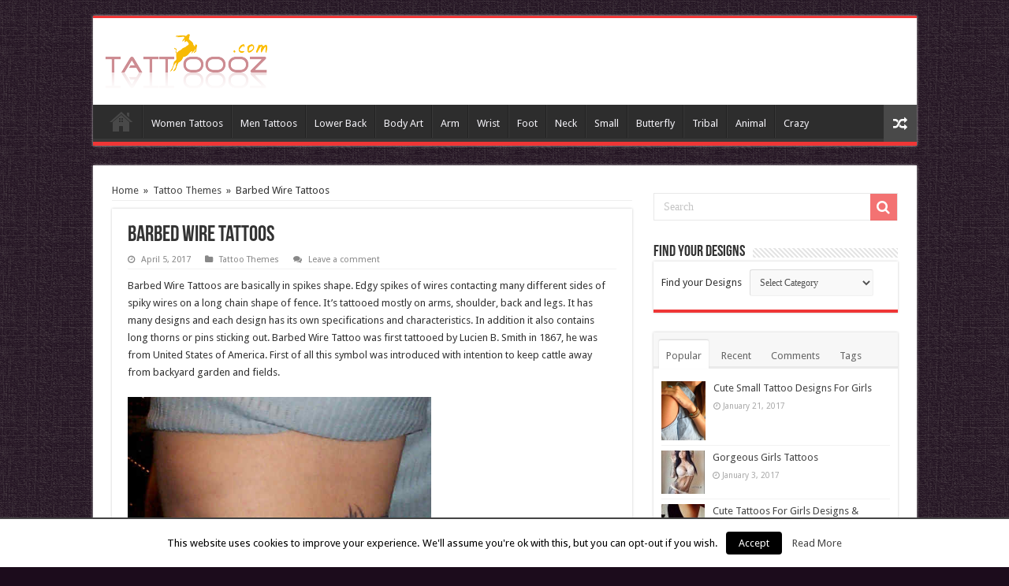

--- FILE ---
content_type: text/html; charset=UTF-8
request_url: https://tattoooz.com/barbed-wire-tattoos/
body_size: 78112
content:
<!DOCTYPE html>
<html lang="en-US" prefix="og: http://ogp.me/ns#" prefix="og: http://ogp.me/ns#">
<head>
<meta charset="UTF-8" />
<link rel="profile" href="https://gmpg.org/xfn/11" />
<link rel="pingback" href="https://tattoooz.com/xmlrpc.php" />
<title>Barbed Wire Tattoos</title>

<!-- This site is optimized with the Yoast SEO plugin v7.1 - https://yoast.com/wordpress/plugins/seo/ -->
<meta name="description" content="Barbed Wire Tattoos are basically in spikes shape. Edgy spikes of wires contacting many different sides of spiky wires on a long chain shape of fence. It’s tattooed mostly on arms, shoulder, back and legs"/>
<link rel="canonical" href="https://tattoooz.com/barbed-wire-tattoos/" />
<link rel="publisher" href="https://plus.google.com/b/102656804065054060652/"/>
<meta property="og:locale" content="en_US" />
<meta property="og:type" content="article" />
<meta property="og:title" content="Barbed Wire Tattoos" />
<meta property="og:description" content="Barbed Wire Tattoos are basically in spikes shape. Edgy spikes of wires contacting many different sides of spiky wires on a long chain shape of fence. It’s tattooed mostly on arms, shoulder, back and legs" />
<meta property="og:url" content="https://tattoooz.com/barbed-wire-tattoos/" />
<meta property="og:site_name" content="Tattoo Fonts For Women and Women" />
<meta property="article:tag" content="Barbed Wire" />
<meta property="article:tag" content="barbed wire tattoos meaning" />
<meta property="article:tag" content="Barbed Wire Themes Tattoo" />
<meta property="article:tag" content="Barbed Wire Themes Tattoos" />
<meta property="article:tag" content="meaning of barbed wire tattoos" />
<meta property="article:tag" content="tattoo" />
<meta property="article:tag" content="tattoo designs" />
<meta property="article:tag" content="tattoo meanings" />
<meta property="article:tag" content="tattooed" />
<meta property="article:tag" content="tattooing" />
<meta property="article:tag" content="tattoos" />
<meta property="article:tag" content="Themes" />
<meta property="article:tag" content="Themes Tattoo" />
<meta property="article:tag" content="Themes Tattoos" />
<meta property="article:section" content="Tattoo Themes" />
<meta property="article:published_time" content="2017-04-05T08:08:37+00:00" />
<meta property="article:modified_time" content="2015-03-09T10:48:37+00:00" />
<meta property="og:updated_time" content="2015-03-09T10:48:37+00:00" />
<meta property="og:image" content="https://tattoooz.com/wp-content/uploads/2013/09/Barbed-Wire-Tattoos-5.jpg" />
<meta property="og:image" content="https://tattoooz.com/wp-content/uploads/2013/09/Barbed-Wire-Tattoos-1-150x150.jpg" />
<meta property="og:image" content="https://tattoooz.com/wp-content/uploads/2013/09/Barbed-Wire-Tattoos-3-150x150.jpg" />
<meta property="og:image" content="https://tattoooz.com/wp-content/uploads/2013/09/Barbed-Wire-Tattoos-5-150x150.jpg" />
<meta property="og:image" content="https://tattoooz.com/wp-content/uploads/2013/09/Barbed-Wire-Tattoos-8-150x150.jpg" />
<meta property="og:image" content="https://tattoooz.com/wp-content/uploads/2013/09/Barbed-Wire-Tattoos-9-150x150.jpg" />
<meta property="og:image" content="https://tattoooz.com/wp-content/uploads/2013/09/Barbed-Wire-Tattoos-10-150x150.jpg" />
<meta property="og:image" content="https://tattoooz.com/wp-content/uploads/2013/09/Barbed-Wire-Tattoos-11-150x150.jpg" />
<meta property="og:image" content="https://tattoooz.com/wp-content/uploads/2013/09/Barbed-Wire-Tattoos-12-150x150.jpg" />
<meta name="twitter:card" content="summary" />
<meta name="twitter:description" content="Barbed Wire Tattoos are basically in spikes shape. Edgy spikes of wires contacting many different sides of spiky wires on a long chain shape of fence. It’s tattooed mostly on arms, shoulder, back and legs" />
<meta name="twitter:title" content="Barbed Wire Tattoos" />
<meta name="twitter:image" content="https://tattoooz.com/wp-content/uploads/2013/09/Barbed-Wire-Tattoos-5.jpg" />
<script type='application/ld+json'>{"@context":"https:\/\/schema.org","@type":"Person","url":"https:\/\/tattoooz.com\/","sameAs":["https:\/\/plus.google.com\/b\/102656804065054060652\/"],"@id":"#person","name":"Asbar Ali"}</script>
<!-- / Yoast SEO plugin. -->

<link rel='dns-prefetch' href='//fonts.googleapis.com' />
<link rel='dns-prefetch' href='//s.w.org' />
<link rel="alternate" type="application/rss+xml" title="Tattoo Fonts For Women and Women &raquo; Feed" href="https://tattoooz.com/feed/" />
<link rel="alternate" type="application/rss+xml" title="Tattoo Fonts For Women and Women &raquo; Comments Feed" href="https://tattoooz.com/comments/feed/" />
<link rel="alternate" type="application/rss+xml" title="Tattoo Fonts For Women and Women &raquo; Barbed Wire Tattoos Comments Feed" href="https://tattoooz.com/barbed-wire-tattoos/feed/" />
		<script type="text/javascript">
			window._wpemojiSettings = {"baseUrl":"https:\/\/s.w.org\/images\/core\/emoji\/11\/72x72\/","ext":".png","svgUrl":"https:\/\/s.w.org\/images\/core\/emoji\/11\/svg\/","svgExt":".svg","source":{"concatemoji":"https:\/\/tattoooz.com\/wp-includes\/js\/wp-emoji-release.min.js"}};
			!function(e,a,t){var n,r,o,i=a.createElement("canvas"),p=i.getContext&&i.getContext("2d");function s(e,t){var a=String.fromCharCode;p.clearRect(0,0,i.width,i.height),p.fillText(a.apply(this,e),0,0);e=i.toDataURL();return p.clearRect(0,0,i.width,i.height),p.fillText(a.apply(this,t),0,0),e===i.toDataURL()}function c(e){var t=a.createElement("script");t.src=e,t.defer=t.type="text/javascript",a.getElementsByTagName("head")[0].appendChild(t)}for(o=Array("flag","emoji"),t.supports={everything:!0,everythingExceptFlag:!0},r=0;r<o.length;r++)t.supports[o[r]]=function(e){if(!p||!p.fillText)return!1;switch(p.textBaseline="top",p.font="600 32px Arial",e){case"flag":return s([55356,56826,55356,56819],[55356,56826,8203,55356,56819])?!1:!s([55356,57332,56128,56423,56128,56418,56128,56421,56128,56430,56128,56423,56128,56447],[55356,57332,8203,56128,56423,8203,56128,56418,8203,56128,56421,8203,56128,56430,8203,56128,56423,8203,56128,56447]);case"emoji":return!s([55358,56760,9792,65039],[55358,56760,8203,9792,65039])}return!1}(o[r]),t.supports.everything=t.supports.everything&&t.supports[o[r]],"flag"!==o[r]&&(t.supports.everythingExceptFlag=t.supports.everythingExceptFlag&&t.supports[o[r]]);t.supports.everythingExceptFlag=t.supports.everythingExceptFlag&&!t.supports.flag,t.DOMReady=!1,t.readyCallback=function(){t.DOMReady=!0},t.supports.everything||(n=function(){t.readyCallback()},a.addEventListener?(a.addEventListener("DOMContentLoaded",n,!1),e.addEventListener("load",n,!1)):(e.attachEvent("onload",n),a.attachEvent("onreadystatechange",function(){"complete"===a.readyState&&t.readyCallback()})),(n=t.source||{}).concatemoji?c(n.concatemoji):n.wpemoji&&n.twemoji&&(c(n.twemoji),c(n.wpemoji)))}(window,document,window._wpemojiSettings);
		</script>
		<style type="text/css">
img.wp-smiley,
img.emoji {
	display: inline !important;
	border: none !important;
	box-shadow: none !important;
	height: 1em !important;
	width: 1em !important;
	margin: 0 .07em !important;
	vertical-align: -0.1em !important;
	background: none !important;
	padding: 0 !important;
}
</style>
<link rel='stylesheet' id='cookielawinfo-style-css'  href='https://tattoooz.com/wp-content/plugins/cookie-law-info/css/cli-style.css' type='text/css' media='all' />
<link rel='stylesheet' id='tie-style-css'  href='https://tattoooz.com/wp-content/themes/sahifa/style.css' type='text/css' media='all' />
<link rel='stylesheet' id='tie-ilightbox-skin-css'  href='https://tattoooz.com/wp-content/themes/sahifa/css/ilightbox/dark-skin/skin.css' type='text/css' media='all' />
<link rel='stylesheet' id='Droid+Sans-css'  href='https://fonts.googleapis.com/css?family=Droid+Sans%3Aregular%2C700' type='text/css' media='all' />
<link rel='stylesheet' id='sedlex_styles-css'  href='https://tattoooz.com/wp-content/sedlex/inline_styles/7fd2b2568bbae8ac6ac8db8448dcaed5c8926610.css' type='text/css' media='all' />
<script type='text/javascript' src='https://tattoooz.com/wp-includes/js/jquery/jquery.js'></script>
<script type='text/javascript' src='https://tattoooz.com/wp-includes/js/jquery/jquery-migrate.min.js'></script>
<script type='text/javascript'>
/* <![CDATA[ */
var Cli_Data = {"nn_cookie_ids":null};
/* ]]> */
</script>
<script type='text/javascript' src='https://tattoooz.com/wp-content/plugins/cookie-law-info/js/cookielawinfo.js'></script>
<script type='text/javascript' src='https://tattoooz.com/wp-content/sedlex/inline_scripts/4139b9ad7b935834d8d31961702681728a5a530a.js'></script>
<link rel='https://api.w.org/' href='https://tattoooz.com/wp-json/' />
<link rel="EditURI" type="application/rsd+xml" title="RSD" href="https://tattoooz.com/xmlrpc.php?rsd" />
<link rel="wlwmanifest" type="application/wlwmanifest+xml" href="https://tattoooz.com/wp-includes/wlwmanifest.xml" /> 
<meta name="generator" content="WordPress 4.9.26" />
<link rel='shortlink' href='https://tattoooz.com/?p=8300' />
<link rel="alternate" type="application/json+oembed" href="https://tattoooz.com/wp-json/oembed/1.0/embed?url=https%3A%2F%2Ftattoooz.com%2Fbarbed-wire-tattoos%2F" />
<link rel="alternate" type="text/xml+oembed" href="https://tattoooz.com/wp-json/oembed/1.0/embed?url=https%3A%2F%2Ftattoooz.com%2Fbarbed-wire-tattoos%2F&#038;format=xml" />
<!-- Google Tag Manager -->
<script>(function(w,d,s,l,i){w[l]=w[l]||[];w[l].push({'gtm.start':
new Date().getTime(),event:'gtm.js'});var f=d.getElementsByTagName(s)[0],
j=d.createElement(s),dl=l!='dataLayer'?'&l='+l:'';j.async=true;j.src=
'https://www.googletagmanager.com/gtm.js?id='+i+dl;f.parentNode.insertBefore(j,f);
})(window,document,'script','dataLayer','GTM-MB22W8T');</script>
<!-- End Google Tag Manager -->
		<link rel="shortcut icon" href="https://tattoooz.com/wp-content/themes/sahifa/favicon.ico" title="Favicon" />
<!--[if IE]>
<script type="text/javascript">jQuery(document).ready(function (){ jQuery(".menu-item").has("ul").children("a").attr("aria-haspopup", "true");});</script>
<![endif]-->
<!--[if lt IE 9]>
<script src="https://tattoooz.com/wp-content/themes/sahifa/js/html5.js"></script>
<script src="https://tattoooz.com/wp-content/themes/sahifa/js/selectivizr-min.js"></script>
<![endif]-->
<!--[if IE 9]>
<link rel="stylesheet" type="text/css" media="all" href="https://tattoooz.com/wp-content/themes/sahifa/css/ie9.css" />
<![endif]-->
<!--[if IE 8]>
<link rel="stylesheet" type="text/css" media="all" href="https://tattoooz.com/wp-content/themes/sahifa/css/ie8.css" />
<![endif]-->
<!--[if IE 7]>
<link rel="stylesheet" type="text/css" media="all" href="https://tattoooz.com/wp-content/themes/sahifa/css/ie7.css" />
<![endif]-->


<meta name="viewport" content="width=device-width, initial-scale=1.0" />

<!-- <script data-ad-client="ca-pub-4340208210976224" async src="https://pagead2.googlesyndication.com/pagead/js/adsbygoogle.js"></script> -->

<style type="text/css" media="screen">

::-webkit-scrollbar {
	width: 8px;
	height:8px;
}

#main-nav,
.cat-box-content,
#sidebar .widget-container,
.post-listing,
#commentform {
	border-bottom-color: #ef3636;
}

.search-block .search-button,
#topcontrol,
#main-nav ul li.current-menu-item a,
#main-nav ul li.current-menu-item a:hover,
#main-nav ul li.current_page_parent a,
#main-nav ul li.current_page_parent a:hover,
#main-nav ul li.current-menu-parent a,
#main-nav ul li.current-menu-parent a:hover,
#main-nav ul li.current-page-ancestor a,
#main-nav ul li.current-page-ancestor a:hover,
.pagination span.current,
.share-post span.share-text,
.flex-control-paging li a.flex-active,
.ei-slider-thumbs li.ei-slider-element,
.review-percentage .review-item span span,
.review-final-score,
.button,
a.button,
a.more-link,
#main-content input[type="submit"],
.form-submit #submit,
#login-form .login-button,
.widget-feedburner .feedburner-subscribe,
input[type="submit"],
#buddypress button,
#buddypress a.button,
#buddypress input[type=submit],
#buddypress input[type=reset],
#buddypress ul.button-nav li a,
#buddypress div.generic-button a,
#buddypress .comment-reply-link,
#buddypress div.item-list-tabs ul li a span,
#buddypress div.item-list-tabs ul li.selected a,
#buddypress div.item-list-tabs ul li.current a,
#buddypress #members-directory-form div.item-list-tabs ul li.selected span,
#members-list-options a.selected,
#groups-list-options a.selected,
body.dark-skin #buddypress div.item-list-tabs ul li a span,
body.dark-skin #buddypress div.item-list-tabs ul li.selected a,
body.dark-skin #buddypress div.item-list-tabs ul li.current a,
body.dark-skin #members-list-options a.selected,
body.dark-skin #groups-list-options a.selected,
.search-block-large .search-button,
#featured-posts .flex-next:hover,
#featured-posts .flex-prev:hover,
a.tie-cart span.shooping-count,
.woocommerce span.onsale,
.woocommerce-page span.onsale ,
.woocommerce .widget_price_filter .ui-slider .ui-slider-handle,
.woocommerce-page .widget_price_filter .ui-slider .ui-slider-handle,
#check-also-close,
a.post-slideshow-next,
a.post-slideshow-prev,
.widget_price_filter .ui-slider .ui-slider-handle,
.quantity .minus:hover,
.quantity .plus:hover,
.mejs-container .mejs-controls .mejs-time-rail .mejs-time-current,
#reading-position-indicator  {
	background-color:#ef3636;
}

::-webkit-scrollbar-thumb{
	background-color:#ef3636 !important;
}

#theme-footer,
#theme-header,
.top-nav ul li.current-menu-item:before,
#main-nav .menu-sub-content ,
#main-nav ul ul,
#check-also-box {
	border-top-color: #ef3636;
}

.search-block:after {
	border-right-color:#ef3636;
}

body.rtl .search-block:after {
	border-left-color:#ef3636;
}

#main-nav ul > li.menu-item-has-children:hover > a:after,
#main-nav ul > li.mega-menu:hover > a:after {
	border-color:transparent transparent #ef3636;
}

.widget.timeline-posts li a:hover,
.widget.timeline-posts li a:hover span.tie-date {
	color: #ef3636;
}

.widget.timeline-posts li a:hover span.tie-date:before {
	background: #ef3636;
	border-color: #ef3636;
}

#order_review,
#order_review_heading {
	border-color: #ef3636;
}


body {
	background-color: #1c0c1c !important;
	background-image : url(https://tattoooz.com/wp-content/themes/sahifa/images/patterns/body-bg3.png);
	background-position: top center;
}

body.single .post .entry a, body.page .post .entry a {
	color: #575ef0;
}
		
#main-nav ul li a, #main-nav ul ul a, #main-nav ul.sub-menu a, #main-nav ul li.current_page_parent ul a, #main-nav ul li.current-menu-item ul a, #main-nav ul li.current-menu-parent ul a, #main-nav ul li.current-page-ancestor ul a {
	color: #f1f0f5;
}
		
</style>

<!-- Old tag mangaer ID: GTM-NGJ4BR4 -->

<!-- Global site tag (gtag.js) - Google Analytics -->
<script async src="https://www.googletagmanager.com/gtag/js?id=UA-173134032-2"></script>
<script>
  window.dataLayer = window.dataLayer || [];
  function gtag(){dataLayer.push(arguments);}
  gtag('js', new Date());

  gtag('config', 'UA-173134032-2');
</script>

<!-- Prebid Header Test -->
<!-- <script async src="https://sdk.streamrail.com/media/prebid4.5.0.js"></script> -->
<script async src="https://sdk.streamrail.com/media/prebid.js"></script>
<!-- <script async src="//acdn.adnxs.com/prebid/not-for-prod/prebid.js"></script>-->
<link rel="stylesheet" href="//cdn.flowplayer.com/releases/native/stable/style/flowplayer.css">
<script src="//cdn.flowplayer.com/releases/native/stable/flowplayer.min.js"></script>
<script src="//cdn.flowplayer.com/releases/native/stable/plugins/ads.min.js"></script>
<script src="//imasdk.googleapis.com/js/sdkloader/ima3.js"></script>
<style>
    #player {
        max-width: 40em;
        width: 100%;
        float: left;
    }

    #controls {
        float: left;
        padding: 1em;
    }
</style>

<script>
    var pbjs = pbjs || {};
    pbjs.que = pbjs.que || [];

    // The ad tag in Flowplayer can be actual ad tag or promise to an ad tag.  
    // We return the ad tag if it is available before the player is ready to play  
    // Otherwise the player waits for 2 secs for tag to be available.

    var adtag = null
    var timeout = 3000
    var asyncTag = function () {
        if (adtag) return Promise.resolve(adtag)

        return new Promise(function (resolve) {
            setTimeout(function () {
                resolve(adtag)
            }, timeout)
        })
    }

    /*
     Prebid Video adUnit
     */

    var customGranualityConfig = {
        "buckets": [
            {
                "precision": 2,
                "min": 0,
                "max": 10,
                "increment": 1.00
            },
			{
                "precision": 2,
                "min": 10,
                "max": 100,
                "increment": 10.00
			}
        ]
    };

    var videoAdUnit = {
        code: 'video1',
        sizes: [640, 480],
        mediaTypes: {
            video: {
                context: "instream",
                playerSize: [640, 480]
            }
        },
        bids: [{
                bidder: 'ironsource',
                params: {
                    isOrg: "56f91cd4d3e3660002000033",
                    isFloor: 2
                }
            }//,
            //{
            //    bidder: 'appnexus',
            //    params: {
            //        placementId: '13232361', // Add your own placement id here
//
            //        video: {
            //            skipppable: true,
            //            playback_method: ['auto_play_sound_off']
            //        }
            //    }
            //}
        ]
    };

    pbjs.que.push(function () {
        pbjs.addAdUnits(videoAdUnit); // add your ad units to the bid request


        pbjs.setConfig({
            debug: true,
            userSync: {
                filterSettings: {
                    iframe: {
                        bidders: ['appnexus'], // '*' represents all bidders
                        filter: 'include'
                    }
                }
            },
            schain: {
                validation: "strict",
                config: {
                    ver: "1.0",
                    complete: 1,
                    nodes: [{
                        asi: "indirectseller.com",
                        sid: "00001",
                        hp: 1
                    }]
                }
            },
            consentManagement: {
                usp: {
                    cmpApi: 'static',
                    consentData: {
                        getUSPData: {
                            uspString: '1YYY'
                        }
                    }
                }
            },
            priceGranularity: customGranualityConfig,
            cache: {
                url: 'https://prebid.adnxs.com/pbc/v1/cache'
            }
        });

        // /19968336/prebid_cache_video_adunit

        pbjs.requestBids({
            bidsBackHandler: function (bids) {
                var videoUrl = pbjs.adServers.dfp.buildVideoUrl({
                    adUnit: videoAdUnit,
                    params: {
                        iu: '/21759519759/hb-video-test',
                        output: "vast"
                    }
                });
                console.log('videoUrl', videoUrl)
                adtag = videoUrl;
            }
        });
    });
</script>		<style type="text/css" id="wp-custom-css">
			/*
You can add your own CSS here.

Click the help icon above to learn more.
*/

.postform {
	margin-left: 10px;
}

hr { 
    display: block;
    margin: 0.5em;;
    border-style: solid;
    border-width: 1px;
	color: #ccc;
}		</style>
	</head>
<body data-rsssl=1 id="top" class="post-template-default single single-post postid-8300 single-format-standard lazy-enabled">


<div class="wrapper-outer">

	<div class="background-cover"></div>

	<aside id="slide-out">

	
	
		<div id="mobile-menu" ></div>
	</aside><!-- #slide-out /-->

		<div id="wrapper" class="boxed">
		<div class="inner-wrapper">

		<header id="theme-header" class="theme-header">
			
		<div class="header-content">

					<a id="slide-out-open" class="slide-out-open" href="#"><span></span></a>
		
			<div class="logo">
			<h2>								<a title="Tattoo Fonts For Women and Women" href="https://tattoooz.com/">
					<img src="https://tattoooz.com/wp-content/uploads/2013/05/tattooo.png" alt="Tattoo Fonts For Women and Women"  /><strong>Tattoo Fonts For Women and Women Tattoo Fonts Gallery For Men and Women</strong>
				</a>
			</h2>			</div><!-- .logo /-->
						<div class="clear"></div>

		</div>
													<nav id="main-nav">
				<div class="container">

				
					<div class="main-menu"><ul id="menu-top-menu" class="menu"><li id="menu-item-10343" class="menu-item menu-item-type-post_type menu-item-object-page menu-item-home menu-item-10343"><a href="https://tattoooz.com/">Home</a></li>
<li id="menu-item-1067" class="menu-item menu-item-type-taxonomy menu-item-object-category menu-item-1067"><a href="https://tattoooz.com/c/women-tattoos/">Women Tattoos</a></li>
<li id="menu-item-1063" class="menu-item menu-item-type-taxonomy menu-item-object-category menu-item-1063"><a href="https://tattoooz.com/c/men-tattoos/">Men Tattoos</a></li>
<li id="menu-item-1060" class="menu-item menu-item-type-taxonomy menu-item-object-category menu-item-1060"><a href="https://tattoooz.com/c/back-tattoos/">Lower Back</a></li>
<li id="menu-item-1061" class="menu-item menu-item-type-taxonomy menu-item-object-category menu-item-1061"><a href="https://tattoooz.com/c/body-art-tattoo-designs/">Body Art</a></li>
<li id="menu-item-1059" class="menu-item menu-item-type-taxonomy menu-item-object-category menu-item-1059"><a href="https://tattoooz.com/c/tattoo-designs/">Arm</a></li>
<li id="menu-item-1068" class="menu-item menu-item-type-taxonomy menu-item-object-category menu-item-1068"><a href="https://tattoooz.com/c/wrist-tattoos/">Wrist</a></li>
<li id="menu-item-1062" class="menu-item menu-item-type-taxonomy menu-item-object-category menu-item-1062"><a href="https://tattoooz.com/c/foot-tattoos/">Foot</a></li>
<li id="menu-item-1064" class="menu-item menu-item-type-taxonomy menu-item-object-category menu-item-1064"><a href="https://tattoooz.com/c/neck-tattoos/">Neck</a></li>
<li id="menu-item-1065" class="menu-item menu-item-type-taxonomy menu-item-object-category menu-item-1065"><a href="https://tattoooz.com/c/small-tattoos/">Small</a></li>
<li id="menu-item-2951" class="menu-item menu-item-type-taxonomy menu-item-object-category menu-item-2951"><a href="https://tattoooz.com/c/butterfly-tattoos-2/">Butterfly</a></li>
<li id="menu-item-3268" class="menu-item menu-item-type-taxonomy menu-item-object-category menu-item-3268"><a href="https://tattoooz.com/c/tribal-tattoos-2/">Tribal</a></li>
<li id="menu-item-3326" class="menu-item menu-item-type-taxonomy menu-item-object-category menu-item-3326"><a href="https://tattoooz.com/c/animal-tattoos/">Animal</a></li>
<li id="menu-item-3337" class="menu-item menu-item-type-taxonomy menu-item-object-category menu-item-3337"><a href="https://tattoooz.com/c/crazy-tattoos/">Crazy</a></li>
</ul></div>										<a href="https://tattoooz.com/?tierand=1" class="random-article ttip" title="Random Article"><i class="fa fa-random"></i></a>
					
					
				</div>
			</nav><!-- .main-nav /-->
					</header><!-- #header /-->

	
	
	<div id="main-content" class="container">
<script async='async' src='https://www.googletagservices.com/tag/js/gpt.js'></script>
<script>
  var googletag = googletag || {};
  googletag.cmd = googletag.cmd || [];
</script>
 
<script>
  googletag.cmd.push(function() {
    googletag.defineSlot('/21759519759/TST1x1', [1, 1], 'div-gpt-ad-1541407795544-0').addService(googletag.pubads());
    googletag.enableServices();
  });
</script>

	
	
	
	
	
	<div class="content">

		
		<div xmlns:v="http://rdf.data-vocabulary.org/#"  id="crumbs"><span typeof="v:Breadcrumb"><a rel="v:url" property="v:title" class="crumbs-home" href="https://tattoooz.com">Home</a></span> <span class="delimiter">&raquo;</span> <span typeof="v:Breadcrumb"><a rel="v:url" property="v:title" href="https://tattoooz.com/c/tattoo-themes/">Tattoo Themes</a></span> <span class="delimiter">&raquo;</span> <span class="current">Barbed Wire Tattoos</span></div>
		

		
		<article class="post-listing post-8300 post type-post status-publish format-standard  category-tattoo-themes tag-barbed-wire tag-barbed-wire-tattoos-meaning tag-barbed-wire-themes-tattoo tag-barbed-wire-themes-tattoos tag-meaning-of-barbed-wire-tattoos tag-tattoo tag-tattoo-designs-2 tag-tattoo-meanings tag-tattooed tag-tattooing tag-tattoos tag-themes tag-themes-tattoo tag-themes-tattoos" id="the-post">
			
			<div class="single-post-thumb">
					</div>
	
		


			<div class="post-inner">

							<h1 class="name post-title entry-title"><span itemprop="name">Barbed Wire Tattoos</span></h1>

						
<p class="post-meta">
	
		
	<span class="tie-date"><i class="fa fa-clock-o"></i>April 5, 2017</span>	
	<span class="post-cats"><i class="fa fa-folder"></i><a href="https://tattoooz.com/c/tattoo-themes/" rel="category tag">Tattoo Themes</a></span>
	
	<span class="post-comments"><i class="fa fa-comments"></i><a href="https://tattoooz.com/barbed-wire-tattoos/#respond">Leave a comment</a></span>
</p>
<div class="clear"></div>
			
				<div class="entry">
					
					
					<p>Barbed Wire Tattoos are basically in spikes shape. Edgy spikes of wires contacting many different sides of spiky wires on a long chain shape of fence. It’s tattooed mostly on arms, shoulder, back and legs. It has many designs and each design has its own specifications and characteristics. In addition it also contains long thorns or pins sticking out. Barbed Wire Tattoo was first tattooed by Lucien B. Smith in 1867, he was from United States of America. First of all this symbol was introduced with intention to keep cattle away from backyard garden and fields.</p>
<p><a href="https://tattoooz.com/wp-content/uploads/2013/09/Barbed-Wire-Tattoos-5.jpg" class="gallery_colorbox"><img class="alignnone  wp-image-8303" src="https://tattoooz.com/wp-content/uploads/2013/09/Barbed-Wire-Tattoos-5.jpg"  alt="Barbed-Wire-Tattoos-5" width="385" height="369" srcset="https://tattoooz.com/wp-content/uploads/2013/09/Barbed-Wire-Tattoos-5.jpg 551w, https://tattoooz.com/wp-content/uploads/2013/09/Barbed-Wire-Tattoos-5-300x287.jpg 300w" sizes="(max-width: 385px) 100vw, 385px" /></a></p>
<p>But later on it was used to control people and helped to keep robbers away. This type of wire was widely used in prisons to keep prisoners inside prison and prevents them to run away. When it comes to Barbed Wire Tattoo, this tattoo has some designs which some of them are defined.<span id="more-8300"></span></p>
<p><b>1- The Crown of Thorns</b></p>
<p>This got its inspirations from crown of thorns which Jesus was made to wear before crucified. It’s symbol of faith and strength in almighty.</p>
<p><b>2- Years Spent as a Convict</b></p>
<p>It symbolizes that people kept in jail for many years for committing serious crime as murder. It became very popular between Italians and Russians.</p>
<p><b>3- I&#8217;m Not an Open Book</b></p>
<p>This type of tattoo is more preferred by those people who are not enough social or they are cruel and enjoy violence. As there is fence with thorns in it so they think that it symbolizes rude and cruel behavior.</p>
<table style="width: 100%;" border="0">
<tbody>
<tr>
<td> <a href="https://tattoooz.com/wp-content/uploads/2013/09/Barbed-Wire-Tattoos-1.jpg" class="gallery_colorbox"><img class="aligncenter size-thumbnail wp-image-8301" src="https://tattoooz.com/wp-content/uploads/2013/09/Barbed-Wire-Tattoos-1-150x150.jpg"  alt="Barbed-Wire-Tattoos-1" width="150" height="150" srcset="https://tattoooz.com/wp-content/uploads/2013/09/Barbed-Wire-Tattoos-1-150x150.jpg 150w, https://tattoooz.com/wp-content/uploads/2013/09/Barbed-Wire-Tattoos-1-55x55.jpg 55w" sizes="(max-width: 150px) 100vw, 150px" /></a></td>
<td> <a href="https://tattoooz.com/wp-content/uploads/2013/09/Barbed-Wire-Tattoos-3.jpg" class="gallery_colorbox"><img class="aligncenter size-thumbnail wp-image-8302" src="https://tattoooz.com/wp-content/uploads/2013/09/Barbed-Wire-Tattoos-3-150x150.jpg"  alt="Barbed-Wire-Tattoos-3" width="150" height="150" srcset="https://tattoooz.com/wp-content/uploads/2013/09/Barbed-Wire-Tattoos-3-150x150.jpg 150w, https://tattoooz.com/wp-content/uploads/2013/09/Barbed-Wire-Tattoos-3-55x55.jpg 55w" sizes="(max-width: 150px) 100vw, 150px" /></a></td>
<td> <a href="https://tattoooz.com/wp-content/uploads/2013/09/Barbed-Wire-Tattoos-5.jpg" class="gallery_colorbox"><img class="aligncenter size-thumbnail wp-image-8303" src="https://tattoooz.com/wp-content/uploads/2013/09/Barbed-Wire-Tattoos-5-150x150.jpg"  alt="Barbed-Wire-Tattoos-5" width="150" height="150" srcset="https://tattoooz.com/wp-content/uploads/2013/09/Barbed-Wire-Tattoos-5-150x150.jpg 150w, https://tattoooz.com/wp-content/uploads/2013/09/Barbed-Wire-Tattoos-5-55x55.jpg 55w" sizes="(max-width: 150px) 100vw, 150px" /></a></td>
<td> <a href="https://tattoooz.com/wp-content/uploads/2013/09/Barbed-Wire-Tattoos-8.jpg" class="gallery_colorbox"><img class="aligncenter size-thumbnail wp-image-8304" src="https://tattoooz.com/wp-content/uploads/2013/09/Barbed-Wire-Tattoos-8-150x150.jpg"  alt="Barbed-Wire-Tattoos-8" width="150" height="150" srcset="https://tattoooz.com/wp-content/uploads/2013/09/Barbed-Wire-Tattoos-8-150x150.jpg 150w, https://tattoooz.com/wp-content/uploads/2013/09/Barbed-Wire-Tattoos-8-55x55.jpg 55w" sizes="(max-width: 150px) 100vw, 150px" /></a></td>
</tr>
<tr>
<td><a href="https://tattoooz.com/wp-content/uploads/2013/09/Barbed-Wire-Tattoos-9.jpg" class="gallery_colorbox"><img class="aligncenter size-thumbnail wp-image-8305" src="https://tattoooz.com/wp-content/uploads/2013/09/Barbed-Wire-Tattoos-9-150x150.jpg"  alt="Barbed-Wire-Tattoos-9" width="150" height="150" srcset="https://tattoooz.com/wp-content/uploads/2013/09/Barbed-Wire-Tattoos-9-150x150.jpg 150w, https://tattoooz.com/wp-content/uploads/2013/09/Barbed-Wire-Tattoos-9-55x55.jpg 55w" sizes="(max-width: 150px) 100vw, 150px" /></a></td>
<td><a href="https://tattoooz.com/wp-content/uploads/2013/09/Barbed-Wire-Tattoos-10.jpg" class="gallery_colorbox"><img class="aligncenter size-thumbnail wp-image-8306" src="https://tattoooz.com/wp-content/uploads/2013/09/Barbed-Wire-Tattoos-10-150x150.jpg"  alt="Barbed-Wire-Tattoos-10" width="150" height="150" srcset="https://tattoooz.com/wp-content/uploads/2013/09/Barbed-Wire-Tattoos-10-150x150.jpg 150w, https://tattoooz.com/wp-content/uploads/2013/09/Barbed-Wire-Tattoos-10-55x55.jpg 55w" sizes="(max-width: 150px) 100vw, 150px" /></a></td>
<td><a href="https://tattoooz.com/wp-content/uploads/2013/09/Barbed-Wire-Tattoos-11.jpg" class="gallery_colorbox"><img class="aligncenter size-thumbnail wp-image-8307" src="https://tattoooz.com/wp-content/uploads/2013/09/Barbed-Wire-Tattoos-11-150x150.jpg"  alt="Barbed-Wire-Tattoos-11" width="150" height="150" srcset="https://tattoooz.com/wp-content/uploads/2013/09/Barbed-Wire-Tattoos-11-150x150.jpg 150w, https://tattoooz.com/wp-content/uploads/2013/09/Barbed-Wire-Tattoos-11-300x300.jpg 300w, https://tattoooz.com/wp-content/uploads/2013/09/Barbed-Wire-Tattoos-11-55x55.jpg 55w, https://tattoooz.com/wp-content/uploads/2013/09/Barbed-Wire-Tattoos-11.jpg 500w" sizes="(max-width: 150px) 100vw, 150px" /></a></td>
<td><a href="https://tattoooz.com/wp-content/uploads/2013/09/Barbed-Wire-Tattoos-12.jpg" class="gallery_colorbox"><img class="aligncenter size-thumbnail wp-image-8308" src="https://tattoooz.com/wp-content/uploads/2013/09/Barbed-Wire-Tattoos-12-150x150.jpg"  alt="Barbed-Wire-Tattoos-12" width="150" height="150" srcset="https://tattoooz.com/wp-content/uploads/2013/09/Barbed-Wire-Tattoos-12-150x150.jpg 150w, https://tattoooz.com/wp-content/uploads/2013/09/Barbed-Wire-Tattoos-12-55x55.jpg 55w" sizes="(max-width: 150px) 100vw, 150px" /></a></td>
</tr>
</tbody>
</table>
<!-- Prebid Header Test -->
<div style="height: 400px;">
	<div id="player"></div>
</div>
<script type="text/javascript">
  var player = flowplayer('#player', {
    src: "//edge.flowplayer.org/drive.mp4",
    title: "Flowplayer demo",
    description: "Demo showing ads",
    autoplay: true,
    ima: {
      ads: [
        {"time":0,"adTag":asyncTag}
      ]
    },
    token:"eyJraWQiOiJZSVI0VVJZODA2TGoiLCJ0eXAiOiJKV1QiLCJhbGciOiJFUzI1NiJ9.eyJjIjoie1wiYWNsXCI6NixcImlkXCI6XCJZSVI0VVJZODA2TGpcIn0iLCJpc3MiOiJGbG93cGxheWVyIn0.YUoY8b2vl1Z15PikwgYeWQ8Cp85C-TvtmwIJ_UFxpfAYYH8yiiUrhmd3SaY_qb3AvVDz45xVV6R9wizYl-NRGQ"
  })

</script> 					
									</div><!-- .entry /-->


								<div class="clear"></div>
			</div><!-- .post-inner -->

			<script type="application/ld+json">{"@context":"http:\/\/schema.org","@type":"NewsArticle","dateCreated":"2017-04-05T08:08:37+00:00","datePublished":"2017-04-05T08:08:37+00:00","dateModified":"2015-03-09T10:48:37+00:00","headline":"Barbed Wire Tattoos","name":"Barbed Wire Tattoos","keywords":"Barbed Wire,barbed wire tattoos meaning,Barbed Wire Themes Tattoo,Barbed Wire Themes Tattoos,meaning of barbed wire tattoos,tattoo,tattoo designs,tattoo meanings,tattooed,tattooing,tattoos,Themes,Themes Tattoo,Themes Tattoos","url":"https:\/\/tattoooz.com\/barbed-wire-tattoos\/","description":"Barbed Wire Tattoos are basically in spikes shape. Edgy spikes of wires contacting many different sides of spiky wires on a long chain shape of fence. It\u2019s tattooed mostly on arms, shoulder, back and","copyrightYear":"2017","publisher":{"@id":"#Publisher","@type":"Organization","name":"Tattoo Fonts For Women and Women","logo":{"@type":"ImageObject","url":"https:\/\/tattoooz.com\/wp-content\/uploads\/2013\/05\/tattooo.png"},"sameAs":["http:\/\/www.stumbleupon.com\/stumbler\/fash55\/likes"]},"sourceOrganization":{"@id":"#Publisher"},"copyrightHolder":{"@id":"#Publisher"},"mainEntityOfPage":{"@type":"WebPage","@id":"https:\/\/tattoooz.com\/barbed-wire-tattoos\/"},"author":{"@type":"Person","name":"admin","url":"https:\/\/tattoooz.com\/author\/admin\/"},"articleSection":"Tattoo Themes","articleBody":"Barbed Wire Tattoos are basically in spikes shape. Edgy spikes of wires contacting many different sides of spiky wires on a long chain shape of fence. It\u2019s tattooed mostly on arms, shoulder, back and legs. It has many designs and each design has its own specifications and characteristics. In addition it also contains long thorns or pins sticking out. Barbed Wire Tattoo was first tattooed by Lucien B. Smith in 1867, he was from United States of America. First of all this symbol was introduced with intention to keep cattle away from backyard garden and fields.\r\n\r\n\r\n\r\nBut later on it was used to control people and helped to keep robbers away. This type of wire was widely used in prisons to keep prisoners inside prison and prevents them to run away. When it comes to Barbed Wire Tattoo, this tattoo has some designs which some of them are defined.\r\n\r\n1- The Crown of Thorns\r\n\r\nThis got its inspirations from crown of thorns which Jesus was made to wear before crucified. It\u2019s symbol of faith and strength in almighty.\r\n\r\n2- Years Spent as a Convict\r\n\r\nIt symbolizes that people kept in jail for many years for committing serious crime as murder. It became very popular between Italians and Russians.\r\n\r\n3- I'm Not an Open Book\r\n\r\nThis type of tattoo is more preferred by those people who are not enough social or they are cruel and enjoy violence. As there is fence with thorns in it so they think that it symbolizes rude and cruel behavior.\r\n\r\n\r\n\r\n\u00a0\r\n\u00a0\r\n\u00a0\r\n\u00a0\r\n\r\n\r\n\r\n\r\n\r\n\r\n\r\n\r\n"}</script>
		</article><!-- .post-listing -->
		<p class="post-tag">Tags <a href="https://tattoooz.com/t/barbed-wire/" rel="tag">Barbed Wire</a> <a href="https://tattoooz.com/t/barbed-wire-tattoos-meaning/" rel="tag">barbed wire tattoos meaning</a> <a href="https://tattoooz.com/t/barbed-wire-themes-tattoo/" rel="tag">Barbed Wire Themes Tattoo</a> <a href="https://tattoooz.com/t/barbed-wire-themes-tattoos/" rel="tag">Barbed Wire Themes Tattoos</a> <a href="https://tattoooz.com/t/meaning-of-barbed-wire-tattoos/" rel="tag">meaning of barbed wire tattoos</a> <a href="https://tattoooz.com/t/tattoo/" rel="tag">tattoo</a> <a href="https://tattoooz.com/t/tattoo-designs-2/" rel="tag">tattoo designs</a> <a href="https://tattoooz.com/t/tattoo-meanings/" rel="tag">tattoo meanings</a> <a href="https://tattoooz.com/t/tattooed/" rel="tag">tattooed</a> <a href="https://tattoooz.com/t/tattooing/" rel="tag">tattooing</a> <a href="https://tattoooz.com/t/tattoos/" rel="tag">tattoos</a> <a href="https://tattoooz.com/t/themes/" rel="tag">Themes</a> <a href="https://tattoooz.com/t/themes-tattoo/" rel="tag">Themes Tattoo</a> <a href="https://tattoooz.com/t/themes-tattoos/" rel="tag">Themes Tattoos</a></p>

		
		

				<div class="post-navigation">
			<div class="post-previous"><a href="https://tattoooz.com/men-upper-back-tattoo-designs-cool-tattoos-for-back/" rel="prev"><span>Previous</span> Men Upper Back Tattoo Designs-Cool Tattoos For Back</a></div>
			<div class="post-next"><a href="https://tattoooz.com/tribal-tattoo-designs-tribal-tattoos-pictures-ideas/" rel="next"><span>Next</span> Tribal Tattoo Designs| Tribal Tattoos Pictures Ideas</a></div>
		</div><!-- .post-navigation -->
		
			<section id="related_posts">
		<div class="block-head">
			<h3>Related Articles</h3><div class="stripe-line"></div>
		</div>
		<div class="post-listing">
						<div class="related-item">
							
				<div class="post-thumbnail">
					<a href="https://tattoooz.com/army-tattoos/">
						<img width="272" height="125" src="https://tattoooz.com/wp-content/uploads/2013/08/Army-Tattoos-6-272x125.jpg" class="attachment-tie-medium size-tie-medium wp-post-image" alt="" />						<span class="fa overlay-icon"></span>
					</a>
				</div><!-- post-thumbnail /-->
							
				<h3><a href="https://tattoooz.com/army-tattoos/" rel="bookmark">Army Tattoos</a></h3>
				<p class="post-meta"><span class="tie-date"><i class="fa fa-clock-o"></i>May 17, 2017</span></p>
			</div>
						<div class="related-item">
							
				<div class="post-thumbnail">
					<a href="https://tattoooz.com/band-tattoos/">
						<img width="272" height="125" src="https://tattoooz.com/wp-content/uploads/2013/08/Band-Tattoos-5-272x125.jpg" class="attachment-tie-medium size-tie-medium wp-post-image" alt="" />						<span class="fa overlay-icon"></span>
					</a>
				</div><!-- post-thumbnail /-->
							
				<h3><a href="https://tattoooz.com/band-tattoos/" rel="bookmark">Band Tattoos</a></h3>
				<p class="post-meta"><span class="tie-date"><i class="fa fa-clock-o"></i>May 14, 2017</span></p>
			</div>
						<div class="related-item">
							
				<div class="post-thumbnail">
					<a href="https://tattoooz.com/wedding-ring-tattoos/">
						<img width="272" height="125" src="https://tattoooz.com/wp-content/uploads/2013/09/Wedding-Ring-Tattoos-3-272x125.jpg" class="attachment-tie-medium size-tie-medium wp-post-image" alt="" />						<span class="fa overlay-icon"></span>
					</a>
				</div><!-- post-thumbnail /-->
							
				<h3><a href="https://tattoooz.com/wedding-ring-tattoos/" rel="bookmark">Wedding Ring Tattoos</a></h3>
				<p class="post-meta"><span class="tie-date"><i class="fa fa-clock-o"></i>April 19, 2017</span></p>
			</div>
						<div class="clear"></div>
		</div>
	</section>
	
			
	<section id="check-also-box" class="post-listing check-also-right">
		<a href="#" id="check-also-close"><i class="fa fa-close"></i></a>

		<div class="block-head">
			<h3>Check Also</h3>
		</div>

				<div class="check-also-post">
						
			<div class="post-thumbnail">
				<a href="https://tattoooz.com/astrology-tattoos/">
					<img width="272" height="125" src="https://tattoooz.com/wp-content/uploads/2013/08/Astrology-Tattoos-7-272x125.jpg" class="attachment-tie-medium size-tie-medium wp-post-image" alt="" />					<span class="fa overlay-icon"></span>
				</a>
			</div><!-- post-thumbnail /-->
						
			<h2 class="post-title"><a href="https://tattoooz.com/astrology-tattoos/" rel="bookmark">Astrology Tattoos</a></h2>
			<p>You have a personality and there is no best way to show it but by &hellip;</p>
		</div>
			</section>
			
			
	
		
				
<div id="comments">


<div class="clear"></div>
	<div id="respond" class="comment-respond">
		<h3 id="reply-title" class="comment-reply-title">Leave a Reply <small><a rel="nofollow" id="cancel-comment-reply-link" href="/barbed-wire-tattoos/#respond" style="display:none;">Cancel reply</a></small></h3>			<form action="https://tattoooz.com/wp-comments-post.php" method="post" id="commentform" class="comment-form" novalidate>
				<p class="comment-notes"><span id="email-notes">Your email address will not be published.</span> Required fields are marked <span class="required">*</span></p><p class="comment-form-comment"><label for="comment">Comment</label> <textarea id="comment" name="comment" cols="45" rows="8" maxlength="65525" required="required"></textarea></p><p class="comment-form-author"><label for="author">Name <span class="required">*</span></label> <input id="author" name="author" type="text" value="" size="30" maxlength="245" required='required' /></p>
<p class="comment-form-email"><label for="email">Email <span class="required">*</span></label> <input id="email" name="email" type="email" value="" size="30" maxlength="100" aria-describedby="email-notes" required='required' /></p>
<p class="comment-form-url"><label for="url">Website</label> <input id="url" name="url" type="url" value="" size="30" maxlength="200" /></p>
<p class="form-submit"><input name="submit" type="submit" id="submit" class="submit" value="Post Comment" /> <input type='hidden' name='comment_post_ID' value='8300' id='comment_post_ID' />
<input type='hidden' name='comment_parent' id='comment_parent' value='0' />
</p><p style="display: none;"><input type="hidden" id="akismet_comment_nonce" name="akismet_comment_nonce" value="60ea76200a" /></p><p style="display: none;"><input type="hidden" id="ak_js" name="ak_js" value="130"/></p>			</form>
			</div><!-- #respond -->
	

</div><!-- #comments -->

	</div><!-- .content -->
<aside id="sidebar">
	<div class="theiaStickySidebar">
		<div class="search-block-large widget">
			<form method="get" action="https://tattoooz.com/">
				<button class="search-button" type="submit" value="Search"><i class="fa fa-search"></i></button>
				<input type="text" id="s" name="s" value="Search" onfocus="if (this.value == 'Search') {this.value = '';}" onblur="if (this.value == '') {this.value = 'Search';}"  />
			</form>
		</div><!-- .search-block /-->
<div id="categories-2" class="widget widget_categories"><div class="widget-top"><h4>Find your Designs</h4><div class="stripe-line"></div></div>
						<div class="widget-container"><form action="https://tattoooz.com" method="get"><label class="screen-reader-text" for="cat">Find your Designs</label><select  name='cat' id='cat' class='postform' >
	<option value='-1'>Select Category</option>
	<option class="level-0" value="1423">Animal Tattoos</option>
	<option class="level-0" value="3">Arm Tattoos</option>
	<option class="level-0" value="10">Back Tattoos</option>
	<option class="level-0" value="11">Body Art Tattoo Designs</option>
	<option class="level-0" value="1340">Butterfly Tattoos</option>
	<option class="level-0" value="2067">Celebrity Tattoos</option>
	<option class="level-0" value="2474">Celtic Tattoos</option>
	<option class="level-0" value="1425">Crazy Tattoos</option>
	<option class="level-0" value="1328">Cross Tattoos</option>
	<option class="level-0" value="2679">Cultural Tattoos</option>
	<option class="level-0" value="1486">Dragon Tattoos</option>
	<option class="level-0" value="12">Foot Tattoos</option>
	<option class="level-0" value="2130">Girl Tattoos</option>
	<option class="level-0" value="2007">Japanese Tattoos</option>
	<option class="level-0" value="1422">Meaning</option>
	<option class="level-0" value="670">Men Tattoos</option>
	<option class="level-0" value="87">Neck Tattoos</option>
	<option class="level-0" value="1575">Skull Tattoos</option>
	<option class="level-0" value="1782">Sleeve Tattoos</option>
	<option class="level-0" value="47">Small Tattoos</option>
	<option class="level-0" value="1466">Star Tattoos</option>
	<option class="level-0" value="2619">Symbolic Tattoos</option>
	<option class="level-0" value="2691">Tattoo Designers</option>
	<option class="level-0" value="2232">Tattoo Styles</option>
	<option class="level-0" value="2606">Tattoo Supplies</option>
	<option class="level-0" value="2536">Tattoo Themes</option>
	<option class="level-0" value="1671">Tattoos Designs</option>
	<option class="level-0" value="1661">Tree Frog Tattoos</option>
	<option class="level-0" value="1414">Tribal Tattoos</option>
	<option class="level-0" value="1">Uncategorized</option>
	<option class="level-0" value="28">Women Tattoos</option>
	<option class="level-0" value="67">Wrist Tattoos</option>
	<option class="level-0" value="2471">Writing Tattoos</option>
	<option class="level-0" value="2397">Zodiac Tattoos</option>
</select>
</form>
<script type='text/javascript'>
/* <![CDATA[ */
(function() {
	var dropdown = document.getElementById( "cat" );
	function onCatChange() {
		if ( dropdown.options[ dropdown.selectedIndex ].value > 0 ) {
			dropdown.parentNode.submit();
		}
	}
	dropdown.onchange = onCatChange;
})();
/* ]]> */
</script>

</div></div><!-- .widget /-->	<div class="widget" id="tabbed-widget">
		<div class="widget-container">
			<div class="widget-top">
				<ul class="tabs posts-taps">
				<li class="tabs"><a href="#tab1">Popular</a></li><li class="tabs"><a href="#tab2">Recent</a></li><li class="tabs"><a href="#tab3">Comments</a></li><li class="tabs"><a href="#tab4">Tags</a></li>				</ul>
			</div>

						<div id="tab1" class="tabs-wrap">
				<ul>
								<li >
							<div class="post-thumbnail">
					<a href="https://tattoooz.com/cute-small-tattoo-designs-for-girls/" title="Cute Small Tattoo Designs For Girls" rel="bookmark"><img width="56" height="75" src="https://tattoooz.com/wp-content/uploads/2012/10/Cute-Small-Tattoo-Designs-For-Girls1.jpg" class="attachment-tie-small size-tie-small wp-post-image" alt="small tattoo designs for girls,cute small tattoo designs for women,popular small tattoos for women,small tattoo ideas" srcset="https://tattoooz.com/wp-content/uploads/2012/10/Cute-Small-Tattoo-Designs-For-Girls1.jpg 500w, https://tattoooz.com/wp-content/uploads/2012/10/Cute-Small-Tattoo-Designs-For-Girls1-224x300.jpg 224w" sizes="(max-width: 56px) 100vw, 56px" /><span class="fa overlay-icon"></span></a>
				</div><!-- post-thumbnail /-->
							<h3><a href="https://tattoooz.com/cute-small-tattoo-designs-for-girls/">Cute Small Tattoo Designs For Girls</a></h3>
				 <span class="tie-date"><i class="fa fa-clock-o"></i>January 21, 2017</span>							</li>
				<li >
							<div class="post-thumbnail">
					<a href="https://tattoooz.com/gorgeous-girls-tattoos/" title="Gorgeous Girls Tattoos" rel="bookmark"><img width="55" height="55" src="https://tattoooz.com/wp-content/uploads/2013/08/Gorgeous-Girls-Tattoos-4-55x55.jpg" class="attachment-tie-small size-tie-small wp-post-image" alt="" srcset="https://tattoooz.com/wp-content/uploads/2013/08/Gorgeous-Girls-Tattoos-4-55x55.jpg 55w, https://tattoooz.com/wp-content/uploads/2013/08/Gorgeous-Girls-Tattoos-4-150x150.jpg 150w" sizes="(max-width: 55px) 100vw, 55px" /><span class="fa overlay-icon"></span></a>
				</div><!-- post-thumbnail /-->
							<h3><a href="https://tattoooz.com/gorgeous-girls-tattoos/">Gorgeous Girls Tattoos</a></h3>
				 <span class="tie-date"><i class="fa fa-clock-o"></i>January 3, 2017</span>							</li>
				<li >
							<div class="post-thumbnail">
					<a href="https://tattoooz.com/cute-tattoos-for-girls-designs-ideas-image-gallery/" title="Cute Tattoos For Girls Designs &#038; Ideas| Image Gallery" rel="bookmark"><img width="55" height="55" src="https://tattoooz.com/wp-content/uploads/2013/05/Cute-Tattoos-For-Girls-1-55x55.jpg" class="attachment-tie-small size-tie-small wp-post-image" alt="Cute Tattoos For Girls, tattoo designs, tattooing, tattoos, designs, piercing, ink, pictures, images, Girl tattoos" srcset="https://tattoooz.com/wp-content/uploads/2013/05/Cute-Tattoos-For-Girls-1-55x55.jpg 55w, https://tattoooz.com/wp-content/uploads/2013/05/Cute-Tattoos-For-Girls-1-150x150.jpg 150w" sizes="(max-width: 55px) 100vw, 55px" /><span class="fa overlay-icon"></span></a>
				</div><!-- post-thumbnail /-->
							<h3><a href="https://tattoooz.com/cute-tattoos-for-girls-designs-ideas-image-gallery/">Cute Tattoos For Girls Designs &#038; Ideas| Image Gallery</a></h3>
				 <span class="tie-date"><i class="fa fa-clock-o"></i>March 1, 2017</span>							</li>
				<li >
							<div class="post-thumbnail">
					<a href="https://tattoooz.com/arm-tattoos-for-men-arm-tattoo-designs-pictures-ideas/" title="Arm Tattoos for Men| Arm Tattoo Designs Pictures Ideas" rel="bookmark"><img width="55" height="55" src="https://tattoooz.com/wp-content/uploads/2013/06/Arm-Tattoo-for-men-1-55x55.jpg" class="attachment-tie-small size-tie-small wp-post-image" alt="" srcset="https://tattoooz.com/wp-content/uploads/2013/06/Arm-Tattoo-for-men-1-55x55.jpg 55w, https://tattoooz.com/wp-content/uploads/2013/06/Arm-Tattoo-for-men-1-150x150.jpg 150w" sizes="(max-width: 55px) 100vw, 55px" /><span class="fa overlay-icon"></span></a>
				</div><!-- post-thumbnail /-->
							<h3><a href="https://tattoooz.com/arm-tattoos-for-men-arm-tattoo-designs-pictures-ideas/">Arm Tattoos for Men| Arm Tattoo Designs Pictures Ideas</a></h3>
				 <span class="tie-date"><i class="fa fa-clock-o"></i>May 21, 2017</span>							</li>
				<li >
							<div class="post-thumbnail">
					<a href="https://tattoooz.com/japanese-tattoo-symbols/" title="Japanese Tattoo Symbols" rel="bookmark"><img width="55" height="55" src="https://tattoooz.com/wp-content/uploads/2013/08/Japanese-Tattoo-Symbols7-55x55.jpg" class="attachment-tie-small size-tie-small wp-post-image" alt="" srcset="https://tattoooz.com/wp-content/uploads/2013/08/Japanese-Tattoo-Symbols7-55x55.jpg 55w, https://tattoooz.com/wp-content/uploads/2013/08/Japanese-Tattoo-Symbols7-150x150.jpg 150w" sizes="(max-width: 55px) 100vw, 55px" /><span class="fa overlay-icon"></span></a>
				</div><!-- post-thumbnail /-->
							<h3><a href="https://tattoooz.com/japanese-tattoo-symbols/">Japanese Tattoo Symbols</a></h3>
				 <span class="tie-date"><i class="fa fa-clock-o"></i>April 16, 2017</span>							</li>
				<li >
							<div class="post-thumbnail">
					<a href="https://tattoooz.com/eagle-tattoo-tribal-eagle-tattoo-designs-pictures-ideas/" title="Eagle Tattoo| Tribal Eagle Tattoo Designs Pictures Ideas" rel="bookmark"><img width="55" height="55" src="https://tattoooz.com/wp-content/uploads/2013/05/Eagle-Tattoo-13-55x55.jpg" class="attachment-tie-small size-tie-small wp-post-image" alt="Eagle Tattoo, Eagle Tattoos, styles, tattoo designs, tattooing, tattoos, designs, piercing, ink, pictures, images" srcset="https://tattoooz.com/wp-content/uploads/2013/05/Eagle-Tattoo-13-55x55.jpg 55w, https://tattoooz.com/wp-content/uploads/2013/05/Eagle-Tattoo-13-150x150.jpg 150w" sizes="(max-width: 55px) 100vw, 55px" /><span class="fa overlay-icon"></span></a>
				</div><!-- post-thumbnail /-->
							<h3><a href="https://tattoooz.com/eagle-tattoo-tribal-eagle-tattoo-designs-pictures-ideas/">Eagle Tattoo| Tribal Eagle Tattoo Designs Pictures Ideas</a></h3>
				 <span class="tie-date"><i class="fa fa-clock-o"></i>March 15, 2017</span>							</li>
				<li >
							<div class="post-thumbnail">
					<a href="https://tattoooz.com/arm-tattoo-for-women-meaning-pictures-tattooing/" title="Arm Tattoo for Women| Meaning| Pictures| Tattooing" rel="bookmark"><img width="50" height="75" src="https://tattoooz.com/wp-content/uploads/2013/05/Arm-Tattoo-for-women-1.jpg" class="attachment-tie-small size-tie-small wp-post-image" alt="Arm Tattoo Designs, tattoo designs, tattooing, tattoos, designs, piercing, ink, pictures, images, Arm" srcset="https://tattoooz.com/wp-content/uploads/2013/05/Arm-Tattoo-for-women-1.jpg 513w, https://tattoooz.com/wp-content/uploads/2013/05/Arm-Tattoo-for-women-1-200x300.jpg 200w" sizes="(max-width: 50px) 100vw, 50px" /><span class="fa overlay-icon"></span></a>
				</div><!-- post-thumbnail /-->
							<h3><a href="https://tattoooz.com/arm-tattoo-for-women-meaning-pictures-tattooing/">Arm Tattoo for Women| Meaning| Pictures| Tattooing</a></h3>
				 <span class="tie-date"><i class="fa fa-clock-o"></i>January 31, 2017</span>							</li>
				<li >
							<div class="post-thumbnail">
					<a href="https://tattoooz.com/heart-tattoo-design-gallery-meaning-ideas/" title="Heart Tattoo Design Gallery| Meaning &#038; Ideas" rel="bookmark"><img width="55" height="55" src="https://tattoooz.com/wp-content/uploads/2013/05/Heart-Tattoo-1-55x55.jpg" class="attachment-tie-small size-tie-small wp-post-image" alt="Heart Tattoo, Heart Tattoo Meaning, Heart Tattoo for Women," srcset="https://tattoooz.com/wp-content/uploads/2013/05/Heart-Tattoo-1-55x55.jpg 55w, https://tattoooz.com/wp-content/uploads/2013/05/Heart-Tattoo-1-150x150.jpg 150w" sizes="(max-width: 55px) 100vw, 55px" /><span class="fa overlay-icon"></span></a>
				</div><!-- post-thumbnail /-->
							<h3><a href="https://tattoooz.com/heart-tattoo-design-gallery-meaning-ideas/">Heart Tattoo Design Gallery| Meaning &#038; Ideas</a></h3>
				 <span class="tie-date"><i class="fa fa-clock-o"></i>April 24, 2017</span>							</li>
				<li >
							<div class="post-thumbnail">
					<a href="https://tattoooz.com/tattoo-on-hand-image-gallery-with-ideas/" title="Tattoo On Hand Image Gallery With ideas" rel="bookmark"><img width="55" height="55" src="https://tattoooz.com/wp-content/uploads/2013/05/Tattoo-On-Hand-1-55x55.jpg" class="attachment-tie-small size-tie-small wp-post-image" alt="Tattoo On Hand, tattoo designs, tattooing, tattoos, designs, piercing, ink, pictures, images" srcset="https://tattoooz.com/wp-content/uploads/2013/05/Tattoo-On-Hand-1-55x55.jpg 55w, https://tattoooz.com/wp-content/uploads/2013/05/Tattoo-On-Hand-1-150x150.jpg 150w" sizes="(max-width: 55px) 100vw, 55px" /><span class="fa overlay-icon"></span></a>
				</div><!-- post-thumbnail /-->
							<h3><a href="https://tattoooz.com/tattoo-on-hand-image-gallery-with-ideas/">Tattoo On Hand Image Gallery With ideas</a></h3>
				 <span class="tie-date"><i class="fa fa-clock-o"></i>December 7, 2016</span>							</li>
				<li >
							<div class="post-thumbnail">
					<a href="https://tattoooz.com/polynesian-tribal-tattoos/" title="Polynesian Tribal Tattoos" rel="bookmark"><img width="55" height="55" src="https://tattoooz.com/wp-content/uploads/2013/07/Polynesian-Tribal-Tattoos-19-55x55.jpg" class="attachment-tie-small size-tie-small wp-post-image" alt="" srcset="https://tattoooz.com/wp-content/uploads/2013/07/Polynesian-Tribal-Tattoos-19-55x55.jpg 55w, https://tattoooz.com/wp-content/uploads/2013/07/Polynesian-Tribal-Tattoos-19-150x150.jpg 150w, https://tattoooz.com/wp-content/uploads/2013/07/Polynesian-Tribal-Tattoos-19-294x300.jpg 294w, https://tattoooz.com/wp-content/uploads/2013/07/Polynesian-Tribal-Tattoos-19.jpg 540w" sizes="(max-width: 55px) 100vw, 55px" /><span class="fa overlay-icon"></span></a>
				</div><!-- post-thumbnail /-->
							<h3><a href="https://tattoooz.com/polynesian-tribal-tattoos/">Polynesian Tribal Tattoos</a></h3>
				 <span class="tie-date"><i class="fa fa-clock-o"></i>February 24, 2017</span>							</li>
					</ul>
			</div>
						<div id="tab2" class="tabs-wrap">
				<ul>
							<li >
							<div class="post-thumbnail">
					<a href="https://tattoooz.com/beautiful-girl-find-her-inspiration/" rel="bookmark"><img width="110" height="75" src="https://tattoooz.com/wp-content/uploads/2020/05/WhatsApp-Image-2020-05-20-at-12.33.26-110x75.jpeg" class="attachment-tie-small size-tie-small wp-post-image" alt="" /><span class="fa overlay-icon"></span></a>
				</div><!-- post-thumbnail /-->
						<h3><a href="https://tattoooz.com/beautiful-girl-find-her-inspiration/">Beautiful girl find her inspiration</a></h3>
			 <span class="tie-date"><i class="fa fa-clock-o"></i>May 20, 2020</span>		</li>
				<li >
							<div class="post-thumbnail">
					<a href="https://tattoooz.com/tribal-cover-up-tattoos/" rel="bookmark"><img width="55" height="55" src="https://tattoooz.com/wp-content/uploads/2013/08/Tribal-Cover-Up-Tattoos-4-55x55.jpg" class="attachment-tie-small size-tie-small wp-post-image" alt="" srcset="https://tattoooz.com/wp-content/uploads/2013/08/Tribal-Cover-Up-Tattoos-4-55x55.jpg 55w, https://tattoooz.com/wp-content/uploads/2013/08/Tribal-Cover-Up-Tattoos-4-150x150.jpg 150w" sizes="(max-width: 55px) 100vw, 55px" /><span class="fa overlay-icon"></span></a>
				</div><!-- post-thumbnail /-->
						<h3><a href="https://tattoooz.com/tribal-cover-up-tattoos/">Tribal Cover Up Tattoos</a></h3>
			 <span class="tie-date"><i class="fa fa-clock-o"></i>June 9, 2017</span>		</li>
				<li >
							<div class="post-thumbnail">
					<a href="https://tattoooz.com/japanese-koi-fish-sleeve-tattoos-for-men/" rel="bookmark"><img width="56" height="75" src="https://tattoooz.com/wp-content/uploads/2013/04/Japanese-Koi-Fish-Sleeve-Tattoos-For-Men1.jpg" class="attachment-tie-small size-tie-small wp-post-image" alt="japanese koi fish tattoos, japanese koi fish tattoos meanings, koi fish sleeve, men koi fish sleeve tattoos," srcset="https://tattoooz.com/wp-content/uploads/2013/04/Japanese-Koi-Fish-Sleeve-Tattoos-For-Men1.jpg 600w, https://tattoooz.com/wp-content/uploads/2013/04/Japanese-Koi-Fish-Sleeve-Tattoos-For-Men1-225x300.jpg 225w" sizes="(max-width: 56px) 100vw, 56px" /><span class="fa overlay-icon"></span></a>
				</div><!-- post-thumbnail /-->
						<h3><a href="https://tattoooz.com/japanese-koi-fish-sleeve-tattoos-for-men/">Japanese Koi Fish Sleeve Tattoos For Men</a></h3>
			 <span class="tie-date"><i class="fa fa-clock-o"></i>June 9, 2017</span>		</li>
				<li >
							<div class="post-thumbnail">
					<a href="https://tattoooz.com/tribal-hand-tattoos/" rel="bookmark"><img width="55" height="55" src="https://tattoooz.com/wp-content/uploads/2013/08/Tribal-Hand-Tattoos-7-55x55.jpg" class="attachment-tie-small size-tie-small wp-post-image" alt="" srcset="https://tattoooz.com/wp-content/uploads/2013/08/Tribal-Hand-Tattoos-7-55x55.jpg 55w, https://tattoooz.com/wp-content/uploads/2013/08/Tribal-Hand-Tattoos-7-150x150.jpg 150w" sizes="(max-width: 55px) 100vw, 55px" /><span class="fa overlay-icon"></span></a>
				</div><!-- post-thumbnail /-->
						<h3><a href="https://tattoooz.com/tribal-hand-tattoos/">Tribal Hand Tattoos</a></h3>
			 <span class="tie-date"><i class="fa fa-clock-o"></i>June 8, 2017</span>		</li>
				<li >
							<div class="post-thumbnail">
					<a href="https://tattoooz.com/tribal-tattoo-for-men-images-meaning-ideas/" rel="bookmark"><img width="55" height="55" src="https://tattoooz.com/wp-content/uploads/2013/05/Tribal-Tattoo-1-55x55.jpg" class="attachment-tie-small size-tie-small wp-post-image" alt="Tribal Tattoo, style, Tribal, tattoo designs, tattooing, tattoos, designs, piercing, ink, pictures, images" srcset="https://tattoooz.com/wp-content/uploads/2013/05/Tribal-Tattoo-1-55x55.jpg 55w, https://tattoooz.com/wp-content/uploads/2013/05/Tribal-Tattoo-1-150x150.jpg 150w" sizes="(max-width: 55px) 100vw, 55px" /><span class="fa overlay-icon"></span></a>
				</div><!-- post-thumbnail /-->
						<h3><a href="https://tattoooz.com/tribal-tattoo-for-men-images-meaning-ideas/">Tribal Tattoo For Men| Images| Meaning| Ideas</a></h3>
			 <span class="tie-date"><i class="fa fa-clock-o"></i>June 8, 2017</span>		</li>
				<li >
							<div class="post-thumbnail">
					<a href="https://tattoooz.com/lily-tattoos/" rel="bookmark"><img width="55" height="55" src="https://tattoooz.com/wp-content/uploads/2013/08/Lily-Tattoos-55x55.jpg" class="attachment-tie-small size-tie-small wp-post-image" alt="" srcset="https://tattoooz.com/wp-content/uploads/2013/08/Lily-Tattoos-55x55.jpg 55w, https://tattoooz.com/wp-content/uploads/2013/08/Lily-Tattoos-150x150.jpg 150w" sizes="(max-width: 55px) 100vw, 55px" /><span class="fa overlay-icon"></span></a>
				</div><!-- post-thumbnail /-->
						<h3><a href="https://tattoooz.com/lily-tattoos/">Lily Tattoos</a></h3>
			 <span class="tie-date"><i class="fa fa-clock-o"></i>June 7, 2017</span>		</li>
				<li >
							<div class="post-thumbnail">
					<a href="https://tattoooz.com/flame-tribal-tattoos/" rel="bookmark"><img width="55" height="55" src="https://tattoooz.com/wp-content/uploads/2013/08/Celtic-Tribal-Tattoos-1-55x55.jpeg" class="attachment-tie-small size-tie-small wp-post-image" alt="" srcset="https://tattoooz.com/wp-content/uploads/2013/08/Celtic-Tribal-Tattoos-1-55x55.jpeg 55w, https://tattoooz.com/wp-content/uploads/2013/08/Celtic-Tribal-Tattoos-1-150x150.jpeg 150w" sizes="(max-width: 55px) 100vw, 55px" /><span class="fa overlay-icon"></span></a>
				</div><!-- post-thumbnail /-->
						<h3><a href="https://tattoooz.com/flame-tribal-tattoos/">Flame Tribal Tattoos</a></h3>
			 <span class="tie-date"><i class="fa fa-clock-o"></i>June 7, 2017</span>		</li>
				<li >
							<div class="post-thumbnail">
					<a href="https://tattoooz.com/tattoo-machine-kits/" rel="bookmark"><img width="55" height="55" src="https://tattoooz.com/wp-content/uploads/2013/07/Tattoo-Machine-Kits-4-55x55.jpg" class="attachment-tie-small size-tie-small wp-post-image" alt="" srcset="https://tattoooz.com/wp-content/uploads/2013/07/Tattoo-Machine-Kits-4-55x55.jpg 55w, https://tattoooz.com/wp-content/uploads/2013/07/Tattoo-Machine-Kits-4-150x150.jpg 150w" sizes="(max-width: 55px) 100vw, 55px" /><span class="fa overlay-icon"></span></a>
				</div><!-- post-thumbnail /-->
						<h3><a href="https://tattoooz.com/tattoo-machine-kits/">Tattoo Machine Kits</a></h3>
			 <span class="tie-date"><i class="fa fa-clock-o"></i>June 7, 2017</span>		</li>
				<li >
							<div class="post-thumbnail">
					<a href="https://tattoooz.com/tribal-butterfly-tattoos-for-women/" rel="bookmark"><img width="96" height="75" src="https://tattoooz.com/wp-content/uploads/2012/07/Tribal-Butterfly-Tattoos-For-Women1.jpg" class="attachment-tie-small size-tie-small wp-post-image" alt="butterfly tattoo designs images,tribal butterfly tattoos,butterfly tribal tattoos,Butterfly tribal tattoos for women" srcset="https://tattoooz.com/wp-content/uploads/2012/07/Tribal-Butterfly-Tattoos-For-Women1.jpg 400w, https://tattoooz.com/wp-content/uploads/2012/07/Tribal-Butterfly-Tattoos-For-Women1-300x234.jpg 300w" sizes="(max-width: 96px) 100vw, 96px" /><span class="fa overlay-icon"></span></a>
				</div><!-- post-thumbnail /-->
						<h3><a href="https://tattoooz.com/tribal-butterfly-tattoos-for-women/">Tribal Butterfly Tattoos For Women</a></h3>
			 <span class="tie-date"><i class="fa fa-clock-o"></i>June 7, 2017</span>		</li>
				<li >
							<div class="post-thumbnail">
					<a href="https://tattoooz.com/best-friend-tattoo-design-ideas/" rel="bookmark"><img width="56" height="75" src="https://tattoooz.com/wp-content/uploads/2012/11/Best-Friend-Tattoo-Design-Ideas.jpg" class="attachment-tie-small size-tie-small wp-post-image" alt="best friend tattoo designs,friendship tattoo designs,best friends tattoos ideas,friendship tattoo designs on wrist" srcset="https://tattoooz.com/wp-content/uploads/2012/11/Best-Friend-Tattoo-Design-Ideas.jpg 240w, https://tattoooz.com/wp-content/uploads/2012/11/Best-Friend-Tattoo-Design-Ideas-225x300.jpg 225w" sizes="(max-width: 56px) 100vw, 56px" /><span class="fa overlay-icon"></span></a>
				</div><!-- post-thumbnail /-->
						<h3><a href="https://tattoooz.com/best-friend-tattoo-design-ideas/">Best Friend Tattoo Design Ideas</a></h3>
			 <span class="tie-date"><i class="fa fa-clock-o"></i>June 7, 2017</span>		</li>
						</ul>
			</div>
						<div id="tab3" class="tabs-wrap">
				<ul>
						<li>
		<div class="post-thumbnail" style="width:55px">
			<img alt='' src='https://secure.gravatar.com/avatar/8f9dc04e6abdcc9fea53e81945c7294b?s=55&#038;d=mm&#038;r=g' srcset='https://secure.gravatar.com/avatar/8f9dc04e6abdcc9fea53e81945c7294b?s=110&#038;d=mm&#038;r=g 2x' class='avatar avatar-55 photo' height='55' width='55' />		</div>
		<a href="https://tattoooz.com/face-tattoo-tattoo-on-face-designs-ideas/#comment-176933">
		me and me: nice tattos... </a>
	</li>
	<li>
		<div class="post-thumbnail" style="width:55px">
			<img alt='' src='https://secure.gravatar.com/avatar/4a6199c71e0a43b8a6a0eb155e56c07c?s=55&#038;d=mm&#038;r=g' srcset='https://secure.gravatar.com/avatar/4a6199c71e0a43b8a6a0eb155e56c07c?s=110&#038;d=mm&#038;r=g 2x' class='avatar avatar-55 photo' height='55' width='55' />		</div>
		<a href="https://tattoooz.com/types-of-dragon-tattoo-ideas-meaning-image-gallery/#comment-176894">
		jerk off encouragement: Hiya νery nice blog!! Guy .. Excellent .. Wonderful .. Ι'll bookmark yoսr blog a... </a>
	</li>
	<li>
		<div class="post-thumbnail" style="width:55px">
			<img alt='' src='https://secure.gravatar.com/avatar/00c58b44360791777a0909413722efc1?s=55&#038;d=mm&#038;r=g' srcset='https://secure.gravatar.com/avatar/00c58b44360791777a0909413722efc1?s=110&#038;d=mm&#038;r=g 2x' class='avatar avatar-55 photo' height='55' width='55' />		</div>
		<a href="https://tattoooz.com/mena-suvari-tattoos/#comment-171914">
		FELIX: HI DEAR UR BEAUTIFULL AND I LOVE YOUR MOVIES VERY MUCH!!!!!! OOOH !!!! NICE TATO... </a>
	</li>
	<li>
		<div class="post-thumbnail" style="width:55px">
			<img alt='' src='https://secure.gravatar.com/avatar/025575add59c24e18c13f1455ff3d503?s=55&#038;d=mm&#038;r=g' srcset='https://secure.gravatar.com/avatar/025575add59c24e18c13f1455ff3d503?s=110&#038;d=mm&#038;r=g 2x' class='avatar avatar-55 photo' height='55' width='55' />		</div>
		<a href="https://tattoooz.com/gang-tattoos/#comment-171842">
		brett merrill: what does the long triangular one underneath peoples eyes mean????... </a>
	</li>
	<li>
		<div class="post-thumbnail" style="width:55px">
			<img alt='' src='https://secure.gravatar.com/avatar/36e18e96596f48618371b97d1267ab81?s=55&#038;d=mm&#038;r=g' srcset='https://secure.gravatar.com/avatar/36e18e96596f48618371b97d1267ab81?s=110&#038;d=mm&#038;r=g 2x' class='avatar avatar-55 photo' height='55' width='55' />		</div>
		<a href="https://tattoooz.com/types-of-dragon-tattoo-ideas-meaning-image-gallery/#comment-170390">
		Chi: Fine way of telling, and nice article to take facts on the topic of my presentat... </a>
	</li>
	<li>
		<div class="post-thumbnail" style="width:55px">
			<img alt='' src='https://secure.gravatar.com/avatar/388801f8e8e97c4fee6278800ddc5511?s=55&#038;d=mm&#038;r=g' srcset='https://secure.gravatar.com/avatar/388801f8e8e97c4fee6278800ddc5511?s=110&#038;d=mm&#038;r=g 2x' class='avatar avatar-55 photo' height='55' width='55' />		</div>
		<a href="https://tattoooz.com/types-of-dragon-tattoo-ideas-meaning-image-gallery/#comment-170322">
		Nutra Skin Anti Aging: May I simply just say what a comfort to find someone that truly understands what... </a>
	</li>
	<li>
		<div class="post-thumbnail" style="width:55px">
			<img alt='' src='https://secure.gravatar.com/avatar/517502b3131287556e848eb2d69d4bf9?s=55&#038;d=mm&#038;r=g' srcset='https://secure.gravatar.com/avatar/517502b3131287556e848eb2d69d4bf9?s=110&#038;d=mm&#038;r=g 2x' class='avatar avatar-55 photo' height='55' width='55' />		</div>
		<a href="https://tattoooz.com/tribal-tattoos-for-men-pictures-designs-meaning/#comment-170138">
		Alexis Rain: Do****... </a>
	</li>
	<li>
		<div class="post-thumbnail" style="width:55px">
			<img alt='' src='https://secure.gravatar.com/avatar/517502b3131287556e848eb2d69d4bf9?s=55&#038;d=mm&#038;r=g' srcset='https://secure.gravatar.com/avatar/517502b3131287556e848eb2d69d4bf9?s=110&#038;d=mm&#038;r=g 2x' class='avatar avatar-55 photo' height='55' width='55' />		</div>
		<a href="https://tattoooz.com/tribal-tattoos-for-men-pictures-designs-meaning/#comment-170137">
		Alexis Rain: for the tribal sleeve, so you know where i can find a sketch of this one to get... </a>
	</li>
	<li>
		<div class="post-thumbnail" style="width:55px">
			<img alt='' src='https://secure.gravatar.com/avatar/6690f876ffb1035c51f9085a222d34da?s=55&#038;d=mm&#038;r=g' srcset='https://secure.gravatar.com/avatar/6690f876ffb1035c51f9085a222d34da?s=110&#038;d=mm&#038;r=g 2x' class='avatar avatar-55 photo' height='55' width='55' />		</div>
		<a href="https://tattoooz.com/zodiac-tattoos-zodiac-signs-tattoos-designs-pictures-ideas/#comment-170093">
		celulite: Why people still use to read news papers when inn this technological globe the w... </a>
	</li>
	<li>
		<div class="post-thumbnail" style="width:55px">
			<img alt='' src='https://secure.gravatar.com/avatar/31fb14aba2d04c5dbfa707d59b1ec32a?s=55&#038;d=mm&#038;r=g' srcset='https://secure.gravatar.com/avatar/31fb14aba2d04c5dbfa707d59b1ec32a?s=110&#038;d=mm&#038;r=g 2x' class='avatar avatar-55 photo' height='55' width='55' />		</div>
		<a href="https://tattoooz.com/types-of-dragon-tattoo-ideas-meaning-image-gallery/#comment-169888">
		Nuvolexa cream: Good day! I could have sworn I've been to this website befokre but after checkin... </a>
	</li>
				</ul>
			</div>
						<div id="tab4" class="tabs-wrap tagcloud">
				<a href="https://tattoooz.com/t/tattoos/" class="tag-cloud-link tag-link-1282 tag-link-position-1" style="font-size: 8pt;">tattoos</a>
<a href="https://tattoooz.com/t/tattoo/" class="tag-cloud-link tag-link-1280 tag-link-position-2" style="font-size: 8pt;">tattoo</a>
<a href="https://tattoooz.com/t/tattoo-designs-2/" class="tag-cloud-link tag-link-1275 tag-link-position-3" style="font-size: 8pt;">tattoo designs</a>
<a href="https://tattoooz.com/t/tattooing/" class="tag-cloud-link tag-link-1277 tag-link-position-4" style="font-size: 8pt;">tattooing</a>
<a href="https://tattoooz.com/t/tattooed/" class="tag-cloud-link tag-link-1487 tag-link-position-5" style="font-size: 8pt;">tattooed</a>
<a href="https://tattoooz.com/t/designs/" class="tag-cloud-link tag-link-1281 tag-link-position-6" style="font-size: 8pt;">designs</a>
<a href="https://tattoooz.com/t/tattoo-design/" class="tag-cloud-link tag-link-1470 tag-link-position-7" style="font-size: 8pt;">Tattoo Design</a>
<a href="https://tattoooz.com/t/ink/" class="tag-cloud-link tag-link-1285 tag-link-position-8" style="font-size: 8pt;">ink</a>
<a href="https://tattoooz.com/t/piercing/" class="tag-cloud-link tag-link-1288 tag-link-position-9" style="font-size: 8pt;">piercing</a>
<a href="https://tattoooz.com/t/pictures/" class="tag-cloud-link tag-link-1283 tag-link-position-10" style="font-size: 8pt;">pictures</a>
<a href="https://tattoooz.com/t/images/" class="tag-cloud-link tag-link-1289 tag-link-position-11" style="font-size: 8pt;">images</a>
<a href="https://tattoooz.com/t/tribal/" class="tag-cloud-link tag-link-1346 tag-link-position-12" style="font-size: 8pt;">Tribal</a>
<a href="https://tattoooz.com/t/tribal-tattoo/" class="tag-cloud-link tag-link-1344 tag-link-position-13" style="font-size: 8pt;">Tribal Tattoo</a>
<a href="https://tattoooz.com/t/tribal-tattoos/" class="tag-cloud-link tag-link-1224 tag-link-position-14" style="font-size: 8pt;">tribal tattoos</a>
<a href="https://tattoooz.com/t/tattoo-pictures/" class="tag-cloud-link tag-link-1496 tag-link-position-15" style="font-size: 8pt;">tattoo pictures</a>
<a href="https://tattoooz.com/t/tattoo-ideas/" class="tag-cloud-link tag-link-1465 tag-link-position-16" style="font-size: 8pt;">Tattoo Ideas</a>
<a href="https://tattoooz.com/t/skull-tattoo/" class="tag-cloud-link tag-link-1446 tag-link-position-17" style="font-size: 8pt;">Skull Tattoo</a>
<a href="https://tattoooz.com/t/pictures-of-tattoos/" class="tag-cloud-link tag-link-1495 tag-link-position-18" style="font-size: 8pt;">pictures of tattoos</a>
<a href="https://tattoooz.com/t/skull/" class="tag-cloud-link tag-link-1898 tag-link-position-19" style="font-size: 8pt;">Skull</a>
<a href="https://tattoooz.com/t/skull-tattoos/" class="tag-cloud-link tag-link-2707 tag-link-position-20" style="font-size: 8pt;">Skull Tattoos</a>
<a href="https://tattoooz.com/t/themes/" class="tag-cloud-link tag-link-1476 tag-link-position-21" style="font-size: 8pt;">Themes</a>
<a href="https://tattoooz.com/t/themes-tattoos/" class="tag-cloud-link tag-link-1473 tag-link-position-22" style="font-size: 8pt;">Themes Tattoos</a>
<a href="https://tattoooz.com/t/themes-tattoo/" class="tag-cloud-link tag-link-1474 tag-link-position-23" style="font-size: 8pt;">Themes Tattoo</a>
<a href="https://tattoooz.com/t/style-tattoos/" class="tag-cloud-link tag-link-1914 tag-link-position-24" style="font-size: 8pt;">Style Tattoos</a>
<a href="https://tattoooz.com/t/style/" class="tag-cloud-link tag-link-1345 tag-link-position-25" style="font-size: 8pt;">style</a>			</div>
			
		</div>
	</div><!-- .widget /-->
<div id="text-5" class="widget widget_text"><div class="widget-top"><h4>Free Tattoos In your Inbox</h4><div class="stripe-line"></div></div>
						<div class="widget-container">			<div class="textwidget"><form style="border:1px solid #ccc;padding:3px;text-align:center;" action="https://feedburner.google.com/fb/a/mailverify" method="post" target="popupwindow" onsubmit="window.open('https://feedburner.google.com/fb/a/mailverify?uri=tattoooz', 'popupwindow', 'scrollbars=yes,width=550,height=520');return true"><p>Enter your email address:</p><p align="center"><input type="text" style="width:240px" name="email"/></p><input type="hidden" value="tattoooz" name="uri"/><input type="hidden" name="loc" value="en_US"/><input type="submit" value="Subscribe" /></form></div>
		</div></div><!-- .widget /-->	</div><!-- .theiaStickySidebar /-->
</aside><!-- #sidebar /-->	<div class="clear"></div>
</div><!-- .container /-->

				
<div class="clear"></div>
<div class="footer-bottom">
	<div class="container">
		<div class="alignright">
					</div>
				<div class="social-icons">
		<a class="ttip-none" title="Rss" href="http://feeds.feedburner.com/tattoooz" target="_blank"><i class="fa fa-rss"></i></a><a class="ttip-none" title="StumbleUpon" href="http://www.stumbleupon.com/stumbler/fash55/likes" target="_blank"><i class="fa fa-stumbleupon"></i></a>
			</div>

		
		<div class="alignleft">
			Tattoooz.com © Copyright 2012-2026, All Rights Reserved		</div>
		<div class="clear"></div>
	</div><!-- .Container -->
</div><!-- .Footer bottom -->

</div><!-- .inner-Wrapper -->
</div><!-- #Wrapper -->
</div><!-- .Wrapper-outer -->
	<div id="topcontrol" class="fa fa-angle-up" title="Scroll To Top"></div>
<div id="fb-root"></div>
<div id="cookie-law-info-bar"><span>This website uses cookies to improve your experience. We'll assume you're ok with this, but you can opt-out if you wish.<a href="#" id="cookie_action_close_header"  class="medium cli-plugin-button cli-plugin-main-button" >Accept</a> <a href="https://tattoooz.com/privacy-policy/" id="CONSTANT_OPEN_URL" target="_blank"  class="cli-plugin-main-link"  >Read More</a></span></div><div id="cookie-law-info-again"><span id="cookie_hdr_showagain">Privacy & Cookies Policy</span></div>		
		<script type="text/javascript">
			//<![CDATA[
			jQuery(document).ready(function() {
				cli_show_cookiebar({
					settings: '{"animate_speed_hide":"500","animate_speed_show":"500","background":"#fff","border":"#444","border_on":true,"button_1_button_colour":"#000","button_1_button_hover":"#000000","button_1_link_colour":"#fff","button_1_as_button":true,"button_2_button_colour":"#333","button_2_button_hover":"#292929","button_2_link_colour":"#444","button_2_as_button":false,"button_3_button_colour":"#000","button_3_button_hover":"#000000","button_3_link_colour":"#fff","button_3_as_button":true,"font_family":"inherit","header_fix":false,"notify_animate_hide":true,"notify_animate_show":false,"notify_div_id":"#cookie-law-info-bar","notify_position_horizontal":"right","notify_position_vertical":"bottom","scroll_close":false,"scroll_close_reload":false,"showagain_tab":true,"showagain_background":"#fff","showagain_border":"#000","showagain_div_id":"#cookie-law-info-again","showagain_x_position":"100px","text":"#000","show_once_yn":false,"show_once":"10000"}'
				});
			});
			//]]>
		</script>
		
		<!-- Google Tag Manager (noscript) -->
<noscript><iframe src="https://www.googletagmanager.com/ns.html?id=GTM-MB22W8T"
height="0" width="0" style="display:none;visibility:hidden"></iframe></noscript>
<!-- End Google Tag Manager (noscript) -->
		<script type='text/javascript'>
/* <![CDATA[ */
var tie = {"mobile_menu_active":"true","mobile_menu_top":"","lightbox_all":"","lightbox_gallery":"","woocommerce_lightbox":"","lightbox_skin":"dark","lightbox_thumb":"vertical","lightbox_arrows":"","sticky_sidebar":"1","is_singular":"1","SmothScroll":"true","reading_indicator":"","lang_no_results":"No Results","lang_results_found":"Results Found"};
/* ]]> */
</script>
<script type='text/javascript' src='https://tattoooz.com/wp-content/themes/sahifa/js/tie-scripts.js'></script>
<script type='text/javascript' src='https://tattoooz.com/wp-content/themes/sahifa/js/ilightbox.packed.js'></script>
<script type='text/javascript' src='https://tattoooz.com/wp-includes/js/comment-reply.min.js'></script>
<script type='text/javascript' src='https://tattoooz.com/wp-includes/js/wp-embed.min.js'></script>
<script async="async" type='text/javascript' src='https://tattoooz.com/wp-content/plugins/akismet/_inc/form.js'></script>
</body>
</html>

--- FILE ---
content_type: text/css
request_url: https://tattoooz.com/wp-content/sedlex/inline_styles/7fd2b2568bbae8ac6ac8db8448dcaed5c8926610.css
body_size: 1584
content:

/*====================================================*/
/* FILE /plugins//image-zoom/css/theme3.css*/
/*====================================================*/
/*
    Colorbox Core Style:
    The following CSS is consistent between example themes and should not be altered.
*/
#colorbox, #cboxOverlay, #cboxWrapper{position:absolute; top:0; left:0; z-index:9999; overflow:hidden;}
#cboxWrapper {max-width:none;}
#cboxOverlay{position:fixed; width:100%; height:100%;}
#cboxMiddleLeft, #cboxBottomLeft{clear:left;}
#cboxContent{position:relative;}
#cboxLoadedContent{overflow:auto; -webkit-overflow-scrolling: touch;}
#cboxTitle{margin:0;}
#cboxLoadingOverlay, #cboxLoadingGraphic{position:absolute; top:0; left:0; width:100%; height:100%;}
#cboxPrevious, #cboxNext, #cboxClose, #cboxSlideshow{cursor:pointer;}
.cboxPhoto{float:left; margin:auto; border:0; display:block; max-width:none; -ms-interpolation-mode:bicubic;}
.cboxIframe{width:100%; height:100%; display:block; border:0;}
#colorbox, #cboxContent, #cboxLoadedContent{box-sizing:content-box; -moz-box-sizing:content-box; -webkit-box-sizing:content-box;}

/* 
    User Style:
    Change the following styles to modify the appearance of Colorbox.  They are
    ordered & tabbed in a way that represents the nesting of the generated HTML.
*/
.gallery_colorbox {cursor: url(https://tattoooz.com/wp-content/plugins/image-zoom/img/zoomin.cur), pointer; }
#cboxOverlay{background:#000;}
#colorbox{outline:0;}
#cboxContent{margin-top:40px;margin-bottom:40px;margin-left:10px;margin-right:10px;background: #000 url('https://tattoooz.com/wp-content/plugins/image-zoom/img/loading.gif') no-repeat center;}
.cboxIframe{background:#fff;}
#cboxError{padding:50px; border:1px solid #ccc;color:#BBB;text-align:center;}
#cboxLoadedContent{border:5px solid #000; background:#fff;}
#cboxTitle{position:absolute; bottom:-40px; height:40px; overflow:auto; overflow-y:hidden; left:0; color:#ccc;}
#cboxTitle h2{margin:0px;padding:0px;font-size:105%;font-weight:bold ;}
#cboxCurrent{position:absolute; top:-40px; height:40px; overflow:auto; overflow-y:hidden; right:0px; color:#ccc;}
#cboxLoadingGraphic{background:url('https://tattoooz.com/wp-content/plugins/image-zoom/img/loading.gif') no-repeat center center;}
#cboxLoadingOverlay{background:#000;}
#cboxLoadingGraphic{background:url('https://tattoooz.com/wp-content/plugins/image-zoom/img/loading.gif') no-repeat center center;}
#cboxLoadedContent{border:5px solid #FFFFFF;background:#FFFFFF;background:url('https://tattoooz.com/wp-content/plugins/image-zoom/img/loading.gif') no-repeat center;}

/* these elements are buttons, and may need to have additional styles reset to avoid unwanted base styles */
#cboxPrevious, #cboxNext, #cboxSlideshow, #cboxClose {border:0; padding:0; margin:0; overflow:visible; width:auto; background:none; }

/* avoid outlines on :active (mouseclick), but preserve outlines on :focus (tabbed navigating) */
#cboxPrevious:active, #cboxNext:active, #cboxSlideshow:active, #cboxClose:active {outline:0;}

#cboxPrevious{position:absolute; bottom:15px; left:50%; margin-left:-47px; background:url('https://tattoooz.com/wp-content/plugins/image-zoom/img/theme3.png') no-repeat 0px -16px; width:34px; height:32px; text-indent:-9999px;}
#cboxPrevious:hover{background-position:0px -81px;}
#cboxNext{position:absolute; bottom:15px; left:50%; margin-left:13px; background:url('https://tattoooz.com/wp-content/plugins/image-zoom/img/theme3.png') no-repeat -63px -16px; width:34px; height:32px; text-indent:-9999px;}
#cboxNext:hover{background-position:-63px -81px;}
#cboxClose{position:absolute; top:-8px; right:-11px; display:block; background:url('https://tattoooz.com/wp-content/plugins/image-zoom/img/theme3.png') no-repeat -37px 0px; width:26px; height:25px; text-indent:-9999px;}
#cboxClose:hover{background-position:-37px -29px;}
.cboxSlideshow_off #cboxSlideshow{position:absolute; bottom:15px; left:50%; margin-left: -13px; display:block; background:url('https://tattoooz.com/wp-content/plugins/image-zoom/img/theme3.png') no-repeat -37px -130px; width:26px; height:32px; text-indent:-9999px;}
.cboxSlideshow_off #cboxSlideshow:hover{background-position:-37px -161px}
.cboxSlideshow_on #cboxSlideshow{position:absolute; bottom:15px; left:50%; margin-left: -13px; display:block; background:url('https://tattoooz.com/wp-content/plugins/image-zoom/img/theme3.png') no-repeat -37px -193px; width:26px; height:32px; text-indent:-9999px;}
.cboxSlideshow_on #cboxSlideshow:hover{background-position:-37px -224px; }


/*====================================================*/
/* FILE /sedlex/inline_styles/40998895a29f07e4b2d300ede2205a024303abf9.css*/
/*====================================================*/
.gallery_colorbox {}
#cboxOverlay{}
#colorbox{}
#cboxContent{}
.cboxIframe{}
#cboxError{}
#cboxLoadedContent{}
#cboxTitle{}
#cboxTitle h2{}
#cboxCurrent{}
#cboxLoadingGraphic{}
#cboxLoadingOverlay{}
#cboxLoadingGraphic{}
#cboxLoadedContent{}
#cboxPrevious, #cboxNext, #cboxSlideshow, #cboxClose {}
#cboxPrevious:active, #cboxNext:active, #cboxSlideshow:active, #cboxClose:active {}
#cboxPrevious{}
#cboxPrevious:hover{}
#cboxNext{}
#cboxClose{}
#cboxClose:hover{}
.cboxSlideshow_off #cboxSlideshow{}
.cboxSlideshow_off #cboxSlideshow:hover{}
.cboxSlideshow_on #cboxSlideshow{}
.cboxSlideshow_on #cboxSlideshow:hover{}


--- FILE ---
content_type: application/javascript; charset=utf-8
request_url: https://cdn.flowplayer.com/releases/native/stable/plugins/ads.min.js
body_size: 47402
content:
!function(e,t){"object"==typeof exports&&"undefined"!=typeof module?module.exports=t():"function"==typeof define&&define.amd?define(t):((e="undefined"!=typeof globalThis?globalThis:e||self).flowplayer=e.flowplayer||{},e.flowplayer.ads=t())}(this,(function(){"use strict";function e(e){return e&&e.__esModule&&Object.prototype.hasOwnProperty.call(e,"default")?e.default:e}
/*! native-plugin.js / 1.15.2 / a9d7ab1a38c8f15915cf945951e7a499448c211e / 2021-08-05T12:35:30+03:00 / (c) Flowplayer AB */
var t=e(function(e){var t={exports:{}};return e(t,t.exports),t.exports}((function(e,t){window,e.exports=function(e){var t={};function n(r){if(t[r])return t[r].exports;var i=t[r]={i:r,l:!1,exports:{}};return e[r].call(i.exports,i,i.exports,n),i.l=!0,i.exports}return n.m=e,n.c=t,n.d=function(e,t,r){n.o(e,t)||Object.defineProperty(e,t,{enumerable:!0,get:r})},n.r=function(e){"undefined"!=typeof Symbol&&Symbol.toStringTag&&Object.defineProperty(e,Symbol.toStringTag,{value:"Module"}),Object.defineProperty(e,"__esModule",{value:!0})},n.t=function(e,t){if(1&t&&(e=n(e)),8&t)return e;if(4&t&&"object"==typeof e&&e&&e.__esModule)return e;var r=Object.create(null);if(n.r(r),Object.defineProperty(r,"default",{enumerable:!0,value:e}),2&t&&"string"!=typeof e)for(var i in e)n.d(r,i,function(t){return e[t]}.bind(null,i));return r},n.n=function(e){var t=e&&e.__esModule?function(){return e.default}:function(){return e};return n.d(t,"a",t),t},n.o=function(e,t){return Object.prototype.hasOwnProperty.call(e,t)},n.p="/",n(n.s=111)}([function(e,t,n){t.a={AD_INIT:"ad-initialized",AD_PLAYBACK_ERROR:"ad-playback-error",AD_TEARDOWN:"ad-teardown",AD_VIDEOTAG_ATTACHED:"ad-videotag-attached",AD_BLOCKED:"ad-blocked",AD_REQUEST_ERROR:"ad-request-error",AD_REQUESTED:"ad-requested",AD_REQUEST_COMPLETED:"ad-request-completed",AD_PAUSE_CONTENT:"ad-pause-content",AD_STARTED:"ad-started",AD_COMPLETED:"ad-completed",AD_PAUSED:"ad-paused",AD_RESUMED:"ad-resumed",AD_WAITING:"ad-waiting",AD_PROGRESS:"ad-progress",AD_SKIPPED:"ad-skipped",AD_MUTED:"ad-muted",AD_VOLUME_CHANGED:"ad-volume-changed",AD_FULLSCREEN:"ad-fullscreen",AD_TIMEOUT:"ad-timeout",AD_BREAK_COMPLETED:"ad-break-completed",AD_POSTROLL_FINISHED:"ad-postroll-finished",AD_PREROLL_FINSIHED:"ad-preroll-finished",AD_MIDROLL_FINISHED:"ad-midroll-finished",VPAID_INIT:"vpaid-init",IMA_ADAPTER_INIT:"ad-ima-adapter-init",IMA_BEFORE_ADS_REQUEST:"ad-ima-before-ads-request",IMA_ADS_RENDERING_SETTINGS:"ad-ima-rendeding-settings",ADAPTER_INIT_FAILED:"ad-adapter-init-failed",AD_PLAY_REQUESTED:"ad-play-requested",RELOAD_AD_REQUESTED:"reload-ad-requested"}},function(e,t,n){e.exports=n(82)},function(e,t){function n(e,t,n,r,i,a,o){try{var s=e[a](o),u=s.value}catch(e){return void n(e)}s.done?t(u):Promise.resolve(u).then(r,i)}e.exports=function(e){return function(){var t=this,r=arguments;return new Promise((function(i,a){var o=e.apply(t,r);function s(e){n(o,i,a,s,u,"next",e)}function u(e){n(o,i,a,s,u,"throw",e)}s(void 0)}))}}},function(e,t){function n(e,t){for(var n=0;n<t.length;n++){var r=t[n];r.enumerable=r.enumerable||!1,r.configurable=!0,"value"in r&&(r.writable=!0),Object.defineProperty(e,r.key,r)}}e.exports=function(e,t,r){return t&&n(e.prototype,t),r&&n(e,r),e}},function(e,t){e.exports=function(e,t){if(!(e instanceof t))throw new TypeError("Cannot call a class as a function")}},function(e,t,n){var r=n(27);e.exports=function(e){for(var t=1;t<arguments.length;t++){var n=null!=arguments[t]?arguments[t]:{},i=Object.keys(n);"function"==typeof Object.getOwnPropertySymbols&&(i=i.concat(Object.getOwnPropertySymbols(n).filter((function(e){return Object.getOwnPropertyDescriptor(n,e).enumerable})))),i.forEach((function(t){r(e,t,n[t])}))}return e}},function(e,t){function n(e){return(n="function"==typeof Symbol&&"symbol"==typeof Symbol.iterator?function(e){return typeof e}:function(e){return e&&"function"==typeof Symbol&&e.constructor===Symbol&&e!==Symbol.prototype?"symbol":typeof e})(e)}function r(t){return"function"==typeof Symbol&&"symbol"===n(Symbol.iterator)?e.exports=r=function(e){return n(e)}:e.exports=r=function(e){return e&&"function"==typeof Symbol&&e.constructor===Symbol&&e!==Symbol.prototype?"symbol":n(e)},r(t)}e.exports=r},function(e,t,n){var r,i,a,o;function s(e){return function(e){if(Array.isArray(e)){for(var t=0,n=new Array(e.length);t<e.length;t++)n[t]=e[t];return n}}(e)||function(e){if(Symbol.iterator in Object(e)||"[object Arguments]"===Object.prototype.toString.call(e))return Array.from(e)}(e)||function(){throw new TypeError("Invalid attempt to spread non-iterable instance")}()}function u(e){return(u="function"==typeof Symbol&&"symbol"==typeof Symbol.iterator?function(e){return typeof e}:function(e){return e&&"function"==typeof Symbol&&e.constructor===Symbol&&e!==Symbol.prototype?"symbol":typeof e})(e)}o=function(){return function e(t,n,r){function i(o,s){if(!n[o]){if(!t[o]){if(a)return a(o,!0);var u=new Error("Cannot find module '"+o+"'");throw u.code="MODULE_NOT_FOUND",u}var c=n[o]={exports:{}};t[o][0].call(c.exports,(function(e){return i(t[o][1][e]||e)}),c,c.exports,e,t,n,r)}return n[o].exports}for(var a=!1,o=0;o<r.length;o++)i(r[o]);return i}({1:[function(e,t,n){var r=1e3,i=6e4,a=60*i,o=24*a;function s(e,t,n,r){var i=t>=1.5*n;return Math.round(e/n)+" "+r+(i?"s":"")}t.exports=function(e,t){t=t||{};var n,c,l=u(e);if("string"===l&&e.length>0)return function(e){if(!((e=String(e)).length>100)){var t=/^((?:\d+)?\-?\d?\.?\d+) *(milliseconds?|msecs?|ms|seconds?|secs?|s|minutes?|mins?|m|hours?|hrs?|h|days?|d|weeks?|w|years?|yrs?|y)?$/i.exec(e);if(t){var n=parseFloat(t[1]);switch((t[2]||"ms").toLowerCase()){case"years":case"year":case"yrs":case"yr":case"y":return 315576e5*n;case"weeks":case"week":case"w":return 6048e5*n;case"days":case"day":case"d":return n*o;case"hours":case"hour":case"hrs":case"hr":case"h":return n*a;case"minutes":case"minute":case"mins":case"min":case"m":return n*i;case"seconds":case"second":case"secs":case"sec":case"s":return n*r;case"milliseconds":case"millisecond":case"msecs":case"msec":case"ms":return n;default:return}}}}(e);if("number"===l&&!1===isNaN(e))return t.long?(n=e,(c=Math.abs(n))>=o?s(n,c,o,"day"):c>=a?s(n,c,a,"hour"):c>=i?s(n,c,i,"minute"):c>=r?s(n,c,r,"second"):n+" ms"):function(e){var t=Math.abs(e);return t>=o?Math.round(e/o)+"d":t>=a?Math.round(e/a)+"h":t>=i?Math.round(e/i)+"m":t>=r?Math.round(e/r)+"s":e+"ms"}(e);throw new Error("val is not a non-empty string or a valid number. val="+JSON.stringify(e))}},{}],2:[function(e,t,n){var r,i,a=t.exports={};function o(){throw new Error("setTimeout has not been defined")}function s(){throw new Error("clearTimeout has not been defined")}function u(e){if(r===setTimeout)return setTimeout(e,0);if((r===o||!r)&&setTimeout)return r=setTimeout,setTimeout(e,0);try{return r(e,0)}catch(t){try{return r.call(null,e,0)}catch(t){return r.call(this,e,0)}}}!function(){try{r="function"==typeof setTimeout?setTimeout:o}catch(e){r=o}try{i="function"==typeof clearTimeout?clearTimeout:s}catch(e){i=s}}();var c,l=[],d=!1,f=-1;function p(){d&&c&&(d=!1,c.length?l=c.concat(l):f=-1,l.length&&h())}function h(){if(!d){var e=u(p);d=!0;for(var t=l.length;t;){for(c=l,l=[];++f<t;)c&&c[f].run();f=-1,t=l.length}c=null,d=!1,function(e){if(i===clearTimeout)return clearTimeout(e);if((i===s||!i)&&clearTimeout)return i=clearTimeout,clearTimeout(e);try{i(e)}catch(t){try{return i.call(null,e)}catch(t){return i.call(this,e)}}}(e)}}function v(e,t){this.fun=e,this.array=t}function g(){}a.nextTick=function(e){var t=new Array(arguments.length-1);if(arguments.length>1)for(var n=1;n<arguments.length;n++)t[n-1]=arguments[n];l.push(new v(e,t)),1!==l.length||d||u(h)},v.prototype.run=function(){this.fun.apply(null,this.array)},a.title="browser",a.browser=!0,a.env={},a.argv=[],a.version="",a.versions={},a.on=g,a.addListener=g,a.once=g,a.off=g,a.removeListener=g,a.removeAllListeners=g,a.emit=g,a.prependListener=g,a.prependOnceListener=g,a.listeners=function(e){return[]},a.binding=function(e){throw new Error("process.binding is not supported")},a.cwd=function(){return"/"},a.chdir=function(e){throw new Error("process.chdir is not supported")},a.umask=function(){return 0}},{}],3:[function(e,t,n){t.exports=function(t){function n(e){for(var t=0,n=0;n<e.length;n++)t=(t<<5)-t+e.charCodeAt(n),t|=0;return r.colors[Math.abs(t)%r.colors.length]}function r(e){var t;function o(){for(var e=arguments.length,n=new Array(e),i=0;i<e;i++)n[i]=arguments[i];if(o.enabled){var a=o,s=Number(new Date),u=s-(t||s);a.diff=u,a.prev=t,a.curr=s,t=s,n[0]=r.coerce(n[0]),"string"!=typeof n[0]&&n.unshift("%O");var c=0;n[0]=n[0].replace(/%([a-zA-Z%])/g,(function(e,t){if("%%"===e)return e;c++;var i=r.formatters[t];if("function"==typeof i){var o=n[c];e=i.call(a,o),n.splice(c,1),c--}return e})),r.formatArgs.call(a,n);var l=a.log||r.log;l.apply(a,n)}}return o.namespace=e,o.enabled=r.enabled(e),o.useColors=r.useColors(),o.color=n(e),o.destroy=i,o.extend=a,"function"==typeof r.init&&r.init(o),r.instances.push(o),o}function i(){var e=r.instances.indexOf(this);return-1!==e&&(r.instances.splice(e,1),!0)}function a(e,t){var n=r(this.namespace+(void 0===t?":":t)+e);return n.log=this.log,n}function o(e){return e.toString().substring(2,e.toString().length-2).replace(/\.\*\?$/,"*")}return r.debug=r,r.default=r,r.coerce=function(e){return e instanceof Error?e.stack||e.message:e},r.disable=function(){var e=[].concat(s(r.names.map(o)),s(r.skips.map(o).map((function(e){return"-"+e})))).join(",");return r.enable(""),e},r.enable=function(e){var t;r.save(e),r.names=[],r.skips=[];var n=("string"==typeof e?e:"").split(/[\s,]+/),i=n.length;for(t=0;t<i;t++)n[t]&&("-"===(e=n[t].replace(/\*/g,".*?"))[0]?r.skips.push(new RegExp("^"+e.substr(1)+"$")):r.names.push(new RegExp("^"+e+"$")));for(t=0;t<r.instances.length;t++){var a=r.instances[t];a.enabled=r.enabled(a.namespace)}},r.enabled=function(e){if("*"===e[e.length-1])return!0;var t,n;for(t=0,n=r.skips.length;t<n;t++)if(r.skips[t].test(e))return!1;for(t=0,n=r.names.length;t<n;t++)if(r.names[t].test(e))return!0;return!1},r.humanize=e("ms"),Object.keys(t).forEach((function(e){r[e]=t[e]})),r.instances=[],r.names=[],r.skips=[],r.formatters={},r.selectColor=n,r.enable(r.load()),r}},{ms:1}],4:[function(e,t,n){(function(r){n.log=function(){var e;return"object"===("undefined"==typeof console?"undefined":u(console))&&console.log&&(e=console).log.apply(e,arguments)},n.formatArgs=function(e){if(e[0]=(this.useColors?"%c":"")+this.namespace+(this.useColors?" %c":" ")+e[0]+(this.useColors?"%c ":" ")+"+"+t.exports.humanize(this.diff),this.useColors){var n="color: "+this.color;e.splice(1,0,n,"color: inherit");var r=0,i=0;e[0].replace(/%[a-zA-Z%]/g,(function(e){"%%"!==e&&(r++,"%c"===e&&(i=r))})),e.splice(i,0,n)}},n.save=function(e){try{e?n.storage.setItem("debug",e):n.storage.removeItem("debug")}catch(e){}},n.load=function(){var e;try{e=n.storage.getItem("debug")}catch(e){}return!e&&void 0!==r&&"env"in r&&(e=r.env.DEBUG),e},n.useColors=function(){return!("undefined"==typeof window||!window.process||"renderer"!==window.process.type&&!window.process.__nwjs)||("undefined"==typeof navigator||!navigator.userAgent||!navigator.userAgent.toLowerCase().match(/(edge|trident)\/(\d+)/))&&("undefined"!=typeof document&&document.documentElement&&document.documentElement.style&&document.documentElement.style.WebkitAppearance||"undefined"!=typeof window&&window.console&&(window.console.firebug||window.console.exception&&window.console.table)||"undefined"!=typeof navigator&&navigator.userAgent&&navigator.userAgent.toLowerCase().match(/firefox\/(\d+)/)&&parseInt(RegExp.$1,10)>=31||"undefined"!=typeof navigator&&navigator.userAgent&&navigator.userAgent.toLowerCase().match(/applewebkit\/(\d+)/))},n.storage=function(){try{return localStorage}catch(e){}}(),n.colors=["#0000CC","#0000FF","#0033CC","#0033FF","#0066CC","#0066FF","#0099CC","#0099FF","#00CC00","#00CC33","#00CC66","#00CC99","#00CCCC","#00CCFF","#3300CC","#3300FF","#3333CC","#3333FF","#3366CC","#3366FF","#3399CC","#3399FF","#33CC00","#33CC33","#33CC66","#33CC99","#33CCCC","#33CCFF","#6600CC","#6600FF","#6633CC","#6633FF","#66CC00","#66CC33","#9900CC","#9900FF","#9933CC","#9933FF","#99CC00","#99CC33","#CC0000","#CC0033","#CC0066","#CC0099","#CC00CC","#CC00FF","#CC3300","#CC3333","#CC3366","#CC3399","#CC33CC","#CC33FF","#CC6600","#CC6633","#CC9900","#CC9933","#CCCC00","#CCCC33","#FF0000","#FF0033","#FF0066","#FF0099","#FF00CC","#FF00FF","#FF3300","#FF3333","#FF3366","#FF3399","#FF33CC","#FF33FF","#FF6600","#FF6633","#FF9900","#FF9933","#FFCC00","#FFCC33"],t.exports=e("./common")(n),t.exports.formatters.j=function(e){try{return JSON.stringify(e)}catch(e){return"[UnexpectedJSONParseError]: "+e.message}}}).call(this,e("_process"))},{"./common":3,_process:2}]},{},[4])(4)},"object"===u(t)&&void 0!==e?e.exports=o():(i=[],void 0===(a="function"==typeof(r=o)?r.apply(t,i):r)||(e.exports=a))},function(e,t){function n(t){return e.exports=n=Object.setPrototypeOf?Object.getPrototypeOf:function(e){return e.__proto__||Object.getPrototypeOf(e)},n(t)}e.exports=n},function(e,t,n){n.d(t,"a",(function(){return s}));var r=n(4),i=n.n(r),a=n(3),o=n.n(a),s=function(){function e(t,n){i()(this,e),this._nextIndex=0,this._postroll=0,this._loadPending=!1,this._opts=n||{},this.reset(t)}return o()(e,null,[{key:"of",value:function(t,n){return new e(t,n)}}]),o()(e,[{key:"toJSON",value:function(){var e=(this._ads||[]).slice(this._nextIndex);return this._postroll&&e.push(this._postroll),e}},{key:"reset",value:function(e){this.setAds(e),this._nextIndex=0,this._postrollActive=!1}},{key:"resetCounter",value:function(){this._nextIndex=0,this._postrollActive=!1}},{key:"setAds",value:function(e){this._ads=e||[],this.sort()}},{key:"getAds",value:function(){return this._ads}},{key:"getNextAd",value:function(e){return this._ads[this._nextIndex]||e}},{key:"getCurrentAd",value:function(){return this._postrollActive?this._postroll:this._loadPending?0:this._ads[this._nextIndex-1]}},{key:"getPostroll",value:function(){return this._postroll}},{key:"isDrained",value:function(){return this._nextIndex+1>this._ads.length}},{key:"setPostrollActive",value:function(){this._postrollActive=!0}},{key:"updateContentDuration",value:function(e){this._opts.content_duration=e}},{key:"increment",value:function(){++this._nextIndex}},{key:"decrement",value:function(){this._nextIndex>0&&--this._nextIndex}},{key:"getNextIndex",value:function(){return this._nextIndex}},{key:"getCurrentType",value:function(){return this.getCurrentAd()&&e.kindOf(this.getCurrentAd().time)}},{key:"sort",value:function(){var e=this;this._postroll=this._ads.filter((function(e){return-1===e.time}))[0],this._ads=this._ads.filter((function(t){return t!==e._postroll})).sort((function(t,n){return t.time===n.time?e._ads.indexOf(t)-e._ads.indexOf(n):t.time-n.time}))}},{key:"shallPlayAd",value:function(e){if(this._loadPending)return!1;var t=this.getCurrentAd()||this.getNextAd();return!!(t&&t.time<=e&&-1!==t.time)}},{key:"shallPlayNext",value:function(){var e=this.getNextAd(),t=this.getCurrentAd();return!(!e||!t||e.time!==t.time)}},{key:"waitForLoad",value:function(e,t,n){if(this._loadPending=!1,!t)return!1;var r=n?this._opts.preload_advance:0;return t.time>=0?this._loadPending=e<t.time-r:-1===t.time&&(this._loadPending=this._opts.content_duration>0&&-1!==e?e<this._opts.content_duration-r:-1!==e),this._loadPending}}],[{key:"hasPreroll",value:function(e){return!!e.find((function(e){return 0===e.time}))}},{key:"isOutstream",value:function(t){return e.hasPreroll(t)&&!!t[0].outstream}},{key:"kindOf",value:function(e){switch(e){case 0:return"preroll";case-1:return"postroll";default:return"midroll"}}}]),e}()},function(e,t){var n=e.exports={version:"2.5.7"};"number"==typeof __e&&(__e=n)},function(e,t,n){var r=n(6),i=n(16);e.exports=function(e,t){return!t||"object"!==r(t)&&"function"!=typeof t?i(e):t}},function(e,t,n){var r=n(52);e.exports=function(e,t){if("function"!=typeof t&&null!==t)throw new TypeError("Super expression must either be null or a function");e.prototype=Object.create(t&&t.prototype,{constructor:{value:e,writable:!0,configurable:!0}}),t&&r(e,t)}},function(e,t){var n=e.exports="undefined"!=typeof window&&window.Math==Math?window:"undefined"!=typeof self&&self.Math==Math?self:Function("return this")();"number"==typeof __g&&(__g=n)},function(e,t,n){var r=n(13),i=n(10),a=n(21),o=n(61),s=n(33),u=function(e,t,n){var c,l,d,f,p=e&u.F,h=e&u.G,v=e&u.S,g=e&u.P,m=e&u.B,y=h?r:v?r[t]||(r[t]={}):(r[t]||{}).prototype,_=h?i:i[t]||(i[t]={}),b=_.prototype||(_.prototype={});for(c in h&&(n=t),n)d=((l=!p&&y&&void 0!==y[c])?y:n)[c],f=m&&l?s(d,r):g&&"function"==typeof d?s(Function.call,d):d,y&&o(y,c,d,e&u.U),_[c]!=d&&a(_,c,f),g&&b[c]!=d&&(b[c]=d)};r.core=i,u.F=1,u.G=2,u.S=4,u.P=8,u.B=16,u.W=32,u.U=64,u.R=128,e.exports=u},function(e,t){e.exports=function(e){return"object"==typeof e?null!==e:"function"==typeof e}},function(e,t){e.exports=function(e){if(void 0===e)throw new ReferenceError("this hasn't been initialised - super() hasn't been called");return e}},function(e,t,n){var r=n(85),i=n(86),a=n(87);e.exports=function(e,t){return r(e)||i(e,t)||a()}},function(e,t,n){e.exports=function(e){var t=[];return t.toString=function(){return this.map((function(t){var n=function(e,t){var n,r,i,a=e[1]||"",o=e[3];if(!o)return a;if(t&&"function"==typeof btoa){var s=(n=o,r=btoa(unescape(encodeURIComponent(JSON.stringify(n)))),i="sourceMappingURL=data:application/json;charset=utf-8;base64,".concat(r),"/*# ".concat(i," */")),u=o.sources.map((function(e){return"/*# sourceURL=".concat(o.sourceRoot).concat(e," */")}));return[a].concat(u).concat([s]).join("\n")}return[a].join("\n")}(t,e);return t[2]?"@media ".concat(t[2],"{").concat(n,"}"):n})).join("")},t.i=function(e,n){"string"==typeof e&&(e=[[null,e,""]]);for(var r={},i=0;i<this.length;i++){var a=this[i][0];null!=a&&(r[a]=!0)}for(var o=0;o<e.length;o++){var s=e[o];null!=s[0]&&r[s[0]]||(n&&!s[2]?s[2]=n:n&&(s[2]="(".concat(s[2],") and (").concat(n,")")),t.push(s))}},t}},function(e,t,n){var r,i={},a=function(){var e={};return function(t){if(void 0===e[t]){var n=document.querySelector(t);if(window.HTMLIFrameElement&&n instanceof window.HTMLIFrameElement)try{n=n.contentDocument.head}catch(e){n=null}e[t]=n}return e[t]}}();function o(e,t){for(var n=[],r={},i=0;i<e.length;i++){var a=e[i],o=t.base?a[0]+t.base:a[0],s={css:a[1],media:a[2],sourceMap:a[3]};r[o]?r[o].parts.push(s):n.push(r[o]={id:o,parts:[s]})}return n}function s(e,t){for(var n=0;n<e.length;n++){var r=e[n],a=i[r.id],o=0;if(a){for(a.refs++;o<a.parts.length;o++)a.parts[o](r.parts[o]);for(;o<r.parts.length;o++)a.parts.push(v(r.parts[o],t))}else{for(var s=[];o<r.parts.length;o++)s.push(v(r.parts[o],t));i[r.id]={id:r.id,refs:1,parts:s}}}}function u(e){var t=document.createElement("style");if(void 0===e.attributes.nonce){var r=n.nc;r&&(e.attributes.nonce=r)}if(Object.keys(e.attributes).forEach((function(n){t.setAttribute(n,e.attributes[n])})),"function"==typeof e.insert)e.insert(t);else{var i=a(e.insert||"head");if(!i)throw new Error("Couldn't find a style target. This probably means that the value for the 'insert' parameter is invalid.");i.appendChild(t)}return t}var c,l=(c=[],function(e,t){return c[e]=t,c.filter(Boolean).join("\n")});function d(e,t,n,r){var i=n?"":r.css;if(e.styleSheet)e.styleSheet.cssText=l(t,i);else{var a=document.createTextNode(i),o=e.childNodes;o[t]&&e.removeChild(o[t]),o.length?e.insertBefore(a,o[t]):e.appendChild(a)}}function f(e,t,n){var r=n.css,i=n.media,a=n.sourceMap;if(i&&e.setAttribute("media",i),a&&btoa&&(r+="\n/*# sourceMappingURL=data:application/json;base64,".concat(btoa(unescape(encodeURIComponent(JSON.stringify(a))))," */")),e.styleSheet)e.styleSheet.cssText=r;else{for(;e.firstChild;)e.removeChild(e.firstChild);e.appendChild(document.createTextNode(r))}}var p=null,h=0;function v(e,t){var n,r,i;if(t.singleton){var a=h++;n=p||(p=u(t)),r=d.bind(null,n,a,!1),i=d.bind(null,n,a,!0)}else n=u(t),r=f.bind(null,n,t),i=function(){!function(e){if(null===e.parentNode)return!1;e.parentNode.removeChild(e)}(n)};return r(e),function(t){if(t){if(t.css===e.css&&t.media===e.media&&t.sourceMap===e.sourceMap)return;r(e=t)}else i()}}e.exports=function(e,t){(t=t||{}).attributes="object"==typeof t.attributes?t.attributes:{},t.singleton||"boolean"==typeof t.singleton||(t.singleton=(void 0===r&&(r=Boolean(window&&document&&document.all&&!window.atob)),r));var n=o(e,t);return s(n,t),function(e){for(var r=[],a=0;a<n.length;a++){var u=n[a],c=i[u.id];c&&(c.refs--,r.push(c))}e&&s(o(e,t),t);for(var l=0;l<r.length;l++){var d=r[l];if(0===d.refs){for(var f=0;f<d.parts.length;f++)d.parts[f]();delete i[d.id]}}}}},function(e,t,n){n.d(t,"b",(function(){return j})),n.d(t,"a",(function(){return F}));var r=n(47),i=n.n(r),a=n(4),o=n.n(a),s=n(3),u=n.n(s),c=n(27),l=n.n(c),d=n(7),f=n.n(d),p=n(17),h=n.n(p),v={ok:f()("fpads:analytics:request-queue"),err:f()("fpads:analytics:request-queue:err"),warn:f()("fpads:analytics:request-queue:warn")},g=function(){function e(){o()(this,e),this.pending=[],this.open=[],this.stats={failures:0,ttl:0}}return u()(e,null,[{key:"of",value:function(){return new e}},{key:"is_empty",value:function(e){return 0==e.pending.size}},{key:"is_high_water",value:function(t){return t.open.size==e.MAX_OPEN_REQUESTS}},{key:"maybe_spawn_req",value:function(t){if(e.is_empty(t))return v.ok("maybe_spawn_req called Queue that is EMPTY"),t;if(e.is_high_water(t))return v.warn("maybe_spawn_req called on Queue that is HIGH_WATER"),t;try{e.request(t,e.lpop(t))}catch(e){v.err(e)}}},{key:"increment_failures",value:function(t){return t.stats.failures++,t.stats.failures>e.MAX_FAILURE_COUNT&&(t.stats.ttl=Date.now()+e.REQUEST_TTL_MS),t}},{key:"handle_error",value:function(t,n){e.rm(t,n),e.increment_failures(t)}},{key:"request",value:function(t,n){var r=h()(n,3),i=r[0],a=r[1],o=r[2];if(v.ok("Request[".concat(o.event_type,"] request"),o,t.stats),Date.now()<t.stats.ttl)return v.warn("Request[".concat(o.event_type,"] skipping because too many errors too quickly"),t.stats);var s=new XMLHttpRequest;t.open.push(s),s.timeout=e.REQUEST_TIMEOUT_MS,s.ontimeout=function(){e.handle_error(t,s),v.warn("Request[".concat(o.event_type,"] timed out in ").concat(s.timeout,"ms"),t.stats)},s.onerror=function(n){e.handle_error(t,s),n&&v.err(n),v.warn("Request[".concat(o.event_type,"] encountered an Error"),s.responseText,t.stats)},s.onreadystatechange=function(){s.readyState==XMLHttpRequest.DONE&&e.rm(t,s),Math.floor(s.status/100)},s.onload=function(){e.rm(t,s),t.stats.failures&&t.stats.failures--,v.ok("Request[".concat(o.event_type,"] :ok"),s.stats)},s.open(a,i),s.setRequestHeader("Content-Type","text/plain;charset=UTF-8");try{s.send(JSON.stringify(o))}catch(e){v.err(e)}}},{key:"rpush",value:function(t){for(var n=arguments.length,r=new Array(n>1?n-1:0),i=1;i<n;i++)r[i-1]=arguments[i];return r.forEach((function(n){if(t.pending.length>=e.HIGH_WATER_PENDING)return v.warn("Too many open requests, skipping",t.stats);t.pending.push(n),e.maybe_spawn_req(t)})),t}},{key:"lpop",value:function(e){return e.pending.shift()}},{key:"rm",value:function(e,t){var n=e.open.lastIndexOf(t);return~n&&e.open.splice(n,1),e}}]),e}();g.MAX_OPEN_REQUESTS=3,g.MAX_PENDING=5,g.REQUEST_TIMEOUT_MS=4e3,g.REQUEST_TTL_MS=5e3,g.MAX_FAILURE_COUNT=3;var m=n(48),y=n.n(m),_=n(49),b=n(7)("fpads:device"),A=y.a.parse(window.navigator.userAgent),w=A.platform,E=A.os,k=A.browser;b(A);var S=function(e){return e&&e.toLowerCase()},x={rnd:Math.random().toString(36).substr(2,32),os:S(E.name+(E.versionName?" ".concat(E.versionName):"")),device:S(w.type),browser:S(k.name),browser_version:(k&&k.version?k.version:"unknown").split(".").shift(),plugin_version:_.version},L=n(0),T="https://fp-eu-w1-aai.flowplayer.com/in",M="POST",O=[L.a.AD_REQUESTED,L.a.AD_REQUEST_ERROR,L.a.AD_REQUEST_COMPLETED,L.a.AD_COMPLETED,L.a.AD_STARTED,L.a.AD_ERROR,L.a.AD_SKIPPED],C=["event_type","ad_tag_id","media_id","player_id","site_id","sitegroup_id","rnd","os","device","browser","browser_version","plugin_version","player_version"],R=["vast_error","reason","request_load_time","ad_type","vast_ad_id"],D=f()("fpads:analytics"),P=g.of(),N=function(){for(var e=arguments.length,t=new Array(e),n=0;n<e;n++)t[n]=arguments[n];return Object.assign.apply(Object,[{}].concat(t))},I=function(e){for(var t=arguments.length,n=new Array(t>1?t-1:0),r=1;r<t;r++)n[r-1]=arguments[r];return Object.keys(e).filter((function(e){return~n.indexOf(e)})).reduce((function(t,n){return Object.assign(t,l()({},n,e[n]))}),{})},F=function(){function e(t){var n=arguments.length>1&&void 0!==arguments[1]?arguments[1]:{};o()(this,e),this.metadata=N(x,n.metadata||{}),this.emitter=t,this.events=n.events||[],this.required_keys=n.required_keys||[],this.optional_keys=n.optional_keys||[],this.valid_keys=this.required_keys.slice(0).concat(this.optional_keys),D(this),this.wireup()}return u()(e,null,[{key:"of",value:function(t,n){return new e(t,n)}},{key:"ensure_required_keys",value:function(e,t){return e.required_keys.filter((function(e){return!(e in t)}))}},{key:"pluck_valid_keys",value:function(e,t){return I.apply(void 0,[t].concat(i()(e.valid_keys)))}},{key:"mergeMetadata",value:function(t){var n=arguments.length>1&&void 0!==arguments[1]?arguments[1]:{};return t.metadata=e.pluck_valid_keys(t,N(t.metadata,n,{player_version:window.flowplayer.version})),t}}]),u()(e,[{key:"wireup",value:function(){var t=this;t.events.forEach((function(n){t.emitter.on(n,(function(){var r=arguments.length>0&&void 0!==arguments[0]?arguments[0]:{},i=N(t.metadata,{event_type:n},r),a=e.pluck_valid_keys(t,i),o=e.ensure_required_keys(t,a);if(D("Event[".concat(n,"]"),{payload:a,observation:r}),o.length)return D("Analytics.validate_metadata() failed for \n            Event[".concat(n,"]\n            missing keys: ").concat(o),a);g.rpush(P,[T,M,a])}))}))}},{key:"destroy",value:function(){this.metadata=void 0,this.emitter=void 0,this.events=void 0,this.required_keys=void 0,this.optional_keys=void 0,this.valid_keys=void 0}}]),e}(),j=function(e){return F.of(e,{required_keys:C,optional_keys:R,events:O})}},function(e,t,n){var r=n(55),i=n(60);e.exports=n(22)?function(e,t,n){return r.f(e,t,i(1,n))}:function(e,t,n){return e[t]=n,e}},function(e,t,n){e.exports=!n(23)((function(){return 7!=Object.defineProperty({},"a",{get:function(){return 7}}).a}))},function(e,t){e.exports=function(e){try{return!!e()}catch(e){return!0}}},function(e,t){var n=0,r=Math.random();e.exports=function(e){return"Symbol(".concat(void 0===e?"":e,")_",(++n+r).toString(36))}},function(e,t,n){var r=n(26),i=n(36);e.exports=function(e){return r(i(e))}},function(e,t,n){var r=n(35);e.exports=Object("z").propertyIsEnumerable(0)?Object:function(e){return"String"==r(e)?e.split(""):Object(e)}},function(e,t){e.exports=function(e,t,n){return t in e?Object.defineProperty(e,t,{value:n,enumerable:!0,configurable:!0,writable:!0}):e[t]=n,e}},function(e,t,n){n(8);var r=n(84);function i(t,n,a){return"undefined"!=typeof Reflect&&Reflect.get?e.exports=i=Reflect.get:e.exports=i=function(e,t,n){var i=r(e,t);if(i){var a=Object.getOwnPropertyDescriptor(i,t);return a.get?a.get.call(n):a.value}},i(t,n,a||t)}e.exports=i},function(e,t,n){var r,i="object"==typeof Reflect?Reflect:null,a=i&&"function"==typeof i.apply?i.apply:function(e,t,n){return Function.prototype.apply.call(e,t,n)};r=i&&"function"==typeof i.ownKeys?i.ownKeys:Object.getOwnPropertySymbols?function(e){return Object.getOwnPropertyNames(e).concat(Object.getOwnPropertySymbols(e))}:function(e){return Object.getOwnPropertyNames(e)};var o=Number.isNaN||function(e){return e!=e};function s(){s.init.call(this)}e.exports=s,e.exports.once=function(e,t){return new Promise((function(n,r){function i(){void 0!==a&&e.removeListener("error",a),n([].slice.call(arguments))}var a;"error"!==t&&(a=function(n){e.removeListener(t,i),r(n)},e.once("error",a)),e.once(t,i)}))},s.EventEmitter=s,s.prototype._events=void 0,s.prototype._eventsCount=0,s.prototype._maxListeners=void 0;var u=10;function c(e){if("function"!=typeof e)throw new TypeError('The "listener" argument must be of type Function. Received type '+typeof e)}function l(e){return void 0===e._maxListeners?s.defaultMaxListeners:e._maxListeners}function d(e,t,n,r){var i,a,o,s;if(c(n),void 0===(a=e._events)?(a=e._events=Object.create(null),e._eventsCount=0):(void 0!==a.newListener&&(e.emit("newListener",t,n.listener?n.listener:n),a=e._events),o=a[t]),void 0===o)o=a[t]=n,++e._eventsCount;else if("function"==typeof o?o=a[t]=r?[n,o]:[o,n]:r?o.unshift(n):o.push(n),(i=l(e))>0&&o.length>i&&!o.warned){o.warned=!0;var u=new Error("Possible EventEmitter memory leak detected. "+o.length+" "+String(t)+" listeners added. Use emitter.setMaxListeners() to increase limit");u.name="MaxListenersExceededWarning",u.emitter=e,u.type=t,u.count=o.length,s=u,console&&console.warn&&console.warn(s)}return e}function f(){if(!this.fired)return this.target.removeListener(this.type,this.wrapFn),this.fired=!0,0===arguments.length?this.listener.call(this.target):this.listener.apply(this.target,arguments)}function p(e,t,n){var r={fired:!1,wrapFn:void 0,target:e,type:t,listener:n},i=f.bind(r);return i.listener=n,r.wrapFn=i,i}function h(e,t,n){var r=e._events;if(void 0===r)return[];var i=r[t];return void 0===i?[]:"function"==typeof i?n?[i.listener||i]:[i]:n?function(e){for(var t=new Array(e.length),n=0;n<t.length;++n)t[n]=e[n].listener||e[n];return t}(i):g(i,i.length)}function v(e){var t=this._events;if(void 0!==t){var n=t[e];if("function"==typeof n)return 1;if(void 0!==n)return n.length}return 0}function g(e,t){for(var n=new Array(t),r=0;r<t;++r)n[r]=e[r];return n}Object.defineProperty(s,"defaultMaxListeners",{enumerable:!0,get:function(){return u},set:function(e){if("number"!=typeof e||e<0||o(e))throw new RangeError('The value of "defaultMaxListeners" is out of range. It must be a non-negative number. Received '+e+".");u=e}}),s.init=function(){void 0!==this._events&&this._events!==Object.getPrototypeOf(this)._events||(this._events=Object.create(null),this._eventsCount=0),this._maxListeners=this._maxListeners||void 0},s.prototype.setMaxListeners=function(e){if("number"!=typeof e||e<0||o(e))throw new RangeError('The value of "n" is out of range. It must be a non-negative number. Received '+e+".");return this._maxListeners=e,this},s.prototype.getMaxListeners=function(){return l(this)},s.prototype.emit=function(e){for(var t=[],n=1;n<arguments.length;n++)t.push(arguments[n]);var r="error"===e,i=this._events;if(void 0!==i)r=r&&void 0===i.error;else if(!r)return!1;if(r){var o;if(t.length>0&&(o=t[0]),o instanceof Error)throw o;var s=new Error("Unhandled error."+(o?" ("+o.message+")":""));throw s.context=o,s}var u=i[e];if(void 0===u)return!1;if("function"==typeof u)a(u,this,t);else{var c=u.length,l=g(u,c);for(n=0;n<c;++n)a(l[n],this,t)}return!0},s.prototype.addListener=function(e,t){return d(this,e,t,!1)},s.prototype.on=s.prototype.addListener,s.prototype.prependListener=function(e,t){return d(this,e,t,!0)},s.prototype.once=function(e,t){return c(t),this.on(e,p(this,e,t)),this},s.prototype.prependOnceListener=function(e,t){return c(t),this.prependListener(e,p(this,e,t)),this},s.prototype.removeListener=function(e,t){var n,r,i,a,o;if(c(t),void 0===(r=this._events))return this;if(void 0===(n=r[e]))return this;if(n===t||n.listener===t)0==--this._eventsCount?this._events=Object.create(null):(delete r[e],r.removeListener&&this.emit("removeListener",e,n.listener||t));else if("function"!=typeof n){for(i=-1,a=n.length-1;a>=0;a--)if(n[a]===t||n[a].listener===t){o=n[a].listener,i=a;break}if(i<0)return this;0===i?n.shift():function(e,t){for(;t+1<e.length;t++)e[t]=e[t+1];e.pop()}(n,i),1===n.length&&(r[e]=n[0]),void 0!==r.removeListener&&this.emit("removeListener",e,o||t)}return this},s.prototype.off=s.prototype.removeListener,s.prototype.removeAllListeners=function(e){var t,n,r;if(void 0===(n=this._events))return this;if(void 0===n.removeListener)return 0===arguments.length?(this._events=Object.create(null),this._eventsCount=0):void 0!==n[e]&&(0==--this._eventsCount?this._events=Object.create(null):delete n[e]),this;if(0===arguments.length){var i,a=Object.keys(n);for(r=0;r<a.length;++r)"removeListener"!==(i=a[r])&&this.removeAllListeners(i);return this.removeAllListeners("removeListener"),this._events=Object.create(null),this._eventsCount=0,this}if("function"==typeof(t=n[e]))this.removeListener(e,t);else if(void 0!==t)for(r=t.length-1;r>=0;r--)this.removeListener(e,t[r]);return this},s.prototype.listeners=function(e){return h(this,e,!0)},s.prototype.rawListeners=function(e){return h(this,e,!1)},s.listenerCount=function(e,t){return"function"==typeof e.listenerCount?e.listenerCount(t):v.call(e,t)},s.prototype.listenerCount=v,s.prototype.eventNames=function(){return this._eventsCount>0?r(this._events):[]}},function(e,t,n){var r=n(88),i=n(89),a=n(45);e.exports={formats:a,parse:i,stringify:r}},function(e,t,n){n.d(t,"a",(function(){return f}));var r=n(1),i=n.n(r),a=n(2),o=n.n(a),s=(new Blob([new Uint8Array([255,227,24,196,0,0,0,3,72,1,64,0,0,4,132,16,31,227,192,225,76,255,67,12,255,221,27,255,228,97,73,63,255,195,131,69,192,232,223,255,255,207,102,239,255,255,255,101,158,206,70,20,59,255,254,95,70,149,66,4,16,128,0,2,2,32,240,138,255,36,106,183,255,227,24,196,59,11,34,62,80,49,135,40,0,253,29,191,209,200,141,71,7,255,252,152,74,15,130,33,185,6,63,255,252,195,70,203,86,53,15,255,255,247,103,76,121,64,32,47,255,34,227,194,209,138,76,65,77,69,51,46,57,55,170,170,170,170,170,170,170,170,170,170,255,227,24,196,73,13,153,210,100,81,135,56,0,170,170,170,170,170,170,170,170,170,170,170,170,170,170,170,170,170,170,170,170,170,170,170,170,170,170,170,170,170,170,170,170,170,170,170,170,170,170,170,170,170,170,170,170,170,170,170,170,170,170,170,170,170,170,170,170,170,170,170])],{type:"audio/mpeg"}),new Blob([new Uint8Array([0,0,0,28,102,116,121,112,105,115,111,109,0,0,2,0,105,115,111,109,105,115,111,50,109,112,52,49,0,0,0,8,102,114,101,101,0,0,2,239,109,100,97,116,33,16,5,32,164,27,255,192,0,0,0,0,0,0,0,0,0,0,0,0,0,0,0,0,0,0,0,0,0,0,0,0,0,0,0,0,0,0,0,0,0,0,0,0,0,0,0,0,0,0,0,0,0,0,0,0,0,0,0,0,0,0,0,0,0,0,0,0,0,0,0,0,0,0,0,0,0,0,0,0,0,0,0,0,0,0,0,0,0,0,0,0,0,0,0,0,0,0,0,0,0,0,0,0,0,0,0,0,0,0,0,0,0,0,0,0,0,0,0,0,0,0,0,0,0,0,0,0,0,0,0,0,0,0,0,0,0,0,0,0,0,0,0,0,0,0,0,0,0,0,0,0,0,0,0,0,0,0,0,0,0,0,0,0,0,0,0,0,0,0,0,0,0,0,0,0,0,0,0,0,0,0,0,0,0,0,0,0,0,0,0,0,0,0,0,0,0,0,0,0,0,0,0,0,0,0,0,0,0,0,0,0,0,0,0,0,0,0,0,0,0,0,0,0,0,0,0,0,0,0,0,0,0,0,0,0,0,0,0,0,0,0,0,0,0,0,0,0,0,0,0,0,0,0,0,0,0,0,0,0,0,0,0,0,0,0,0,0,0,0,0,0,0,0,0,0,55,167,0,0,0,0,0,0,0,0,0,0,0,0,0,0,0,0,0,0,0,0,0,0,0,0,0,0,0,0,0,0,0,0,0,0,0,0,0,0,0,0,0,0,0,0,0,0,0,0,0,0,0,0,0,0,0,0,0,0,0,0,0,0,0,0,0,0,0,0,0,0,0,0,0,0,0,0,0,0,0,0,0,0,0,0,0,0,0,0,0,0,0,0,112,33,16,5,32,164,27,255,192,0,0,0,0,0,0,0,0,0,0,0,0,0,0,0,0,0,0,0,0,0,0,0,0,0,0,0,0,0,0,0,0,0,0,0,0,0,0,0,0,0,0,0,0,0,0,0,0,0,0,0,0,0,0,0,0,0,0,0,0,0,0,0,0,0,0,0,0,0,0,0,0,0,0,0,0,0,0,0,0,0,0,0,0,0,0,0,0,0,0,0,0,0,0,0,0,0,0,0,0,0,0,0,0,0,0,0,0,0,0,0,0,0,0,0,0,0,0,0,0,0,0,0,0,0,0,0,0,0,0,0,0,0,0,0,0,0,0,0,0,0,0,0,0,0,0,0,0,0,0,0,0,0,0,0,0,0,0,0,0,0,0,0,0,0,0,0,0,0,0,0,0,0,0,0,0,0,0,0,0,0,0,0,0,0,0,0,0,0,0,0,0,0,0,0,0,0,0,0,0,0,0,0,0,0,0,0,0,0,0,0,0,0,0,0,0,0,0,0,0,0,0,0,0,0,0,0,0,0,0,0,0,0,0,0,0,0,0,0,0,0,0,0,0,0,0,0,0,0,0,0,0,0,0,0,0,0,0,0,0,0,0,0,0,0,0,0,0,55,167,128,0,0,0,0,0,0,0,0,0,0,0,0,0,0,0,0,0,0,0,0,0,0,0,0,0,0,0,0,0,0,0,0,0,0,0,0,0,0,0,0,0,0,0,0,0,0,0,0,0,0,0,0,0,0,0,0,0,0,0,0,0,0,0,0,0,0,0,0,0,0,0,0,0,0,0,0,0,0,0,0,0,0,0,0,0,0,0,0,0,0,0,0,112,0,0,2,194,109,111,111,118,0,0,0,108,109,118,104,100,0,0,0,0,0,0,0,0,0,0,0,0,0,0,3,232,0,0,0,47,0,1,0,0,1,0,0,0,0,0,0,0,0,0,0,0,0,1,0,0,0,0,0,0,0,0,0,0,0,0,0,0,0,1,0,0,0,0,0,0,0,0,0,0,0,0,0,0,64,0,0,0,0,0,0,0,0,0,0,0,0,0,0,0,0,0,0,0,0,0,0,0,0,0,0,0,0,0,0,3,0,0,1,236,116,114,97,107,0,0,0,92,116,107,104,100,0,0,0,3,0,0,0,0,0,0,0,0,0,0,0,2,0,0,0,0,0,0,0,47,0,0,0,0,0,0,0,0,0,0,0,1,1,0,0,0,0,1,0,0,0,0,0,0,0,0,0,0,0,0,0,0,0,1,0,0,0,0,0,0,0,0,0,0,0,0,0,0,64,0,0,0,0,0,0,0,0,0,0,0,0,0,0,36,101,100,116,115,0,0,0,28,101,108,115,116,0,0,0,0,0,0,0,1,0,0,0,47,0,0,0,0,0,1,0,0,0,0,1,100,109,100,105,97,0,0,0,32,109,100,104,100,0,0,0,0,0,0,0,0,0,0,0,0,0,0,172,68,0,0,8,0,85,196,0,0,0,0,0,45,104,100,108,114,0,0,0,0,0,0,0,0,115,111,117,110,0,0,0,0,0,0,0,0,0,0,0,0,83,111,117,110,100,72,97,110,100,108,101,114,0,0,0,1,15,109,105,110,102,0,0,0,16,115,109,104,100,0,0,0,0,0,0,0,0,0,0,0,36,100,105,110,102,0,0,0,28,100,114,101,102,0,0,0,0,0,0,0,1,0,0,0,12,117,114,108,32,0,0,0,1,0,0,0,211,115,116,98,108,0,0,0,103,115,116,115,100,0,0,0,0,0,0,0,1,0,0,0,87,109,112,52,97,0,0,0,0,0,0,0,1,0,0,0,0,0,0,0,0,0,2,0,16,0,0,0,0,172,68,0,0,0,0,0,51,101,115,100,115,0,0,0,0,3,128,128,128,34,0,2,0,4,128,128,128,20,64,21,0,0,0,0,1,244,0,0,1,243,249,5,128,128,128,2,18,16,6,128,128,128,1,2,0,0,0,24,115,116,116,115,0,0,0,0,0,0,0,1,0,0,0,2,0,0,4,0,0,0,0,28,115,116,115,99,0,0,0,0,0,0,0,1,0,0,0,1,0,0,0,2,0,0,0,1,0,0,0,28,115,116,115,122,0,0,0,0,0,0,0,0,0,0,0,2,0,0,1,115,0,0,1,116,0,0,0,20,115,116,99,111,0,0,0,0,0,0,0,1,0,0,0,44,0,0,0,98,117,100,116,97,0,0,0,90,109,101,116,97,0,0,0,0,0,0,0,33,104,100,108,114,0,0,0,0,0,0,0,0,109,100,105,114,97,112,112,108,0,0,0,0,0,0,0,0,0,0,0,0,45,105,108,115,116,0,0,0,37,169,116,111,111,0,0,0,29,100,97,116,97,0,0,0,1,0,0,0,0,76,97,118,102,53,54,46,52,48,46,49,48,49])],{type:"video/mp4"}));function u(e){return Object.assign({muted:!1,timeout:250,inline:!1},e)}function c(e,t){var n=e.muted,r=e.timeout,i=e.inline,a=t(),o=a.element,s=a.source,u=void 0,c=void 0,l=void 0;return o.muted=n,!0===n&&o.setAttribute("muted","muted"),!0===i&&o.setAttribute("playsinline","playsinline"),o.src=s,new Promise((function(e){u=o.play(),c=setTimeout((function(){l(!1,new Error("Timeout "+r+" ms has been reached"))}),r),l=function(t){var n=arguments.length>1&&void 0!==arguments[1]?arguments[1]:null;clearTimeout(c),e({result:t,error:n})},void 0!==u?u.then((function(){return l(!0)})).catch((function(e){return l(!1,e)})):l(!0)}))}var l=function(e){return c(e=u(e),(function(){return{element:document.createElement("video"),source:URL.createObjectURL(s)}}))},d=void 0;function f(){return p.apply(this,arguments)}function p(){return(p=o()(i.a.mark((function e(){var t,n=arguments;return i.a.wrap((function(e){for(;;)switch(e.prev=e.next){case 0:if(t=!(n.length>0&&void 0!==n[0])||n[0],!d){e.next=3;break}return e.abrupt("return",d);case 3:return e.next=5,l({timeout:500,muted:t});case 5:return d=e.sent,e.abrupt("return",d);case 7:case"end":return e.stop()}}),e,this)})))).apply(this,arguments)}},function(e,t){var n={}.hasOwnProperty;e.exports=function(e,t){return n.call(e,t)}},function(e,t,n){var r=n(62);e.exports=function(e,t,n){if(r(e),void 0===t)return e;switch(n){case 1:return function(n){return e.call(t,n)};case 2:return function(n,r){return e.call(t,n,r)};case 3:return function(n,r,i){return e.call(t,n,r,i)}}return function(){return e.apply(t,arguments)}}},function(e,t,n){var r=n(64),i=n(69);e.exports=Object.keys||function(e){return r(e,i)}},function(e,t){var n={}.toString;e.exports=function(e){return n.call(e).slice(8,-1)}},function(e,t){e.exports=function(e){if(null==e)throw TypeError("Can't call method on  "+e);return e}},function(e,t,n){var r=n(38),i=Math.min;e.exports=function(e){return e>0?i(r(e),9007199254740991):0}},function(e,t){var n=Math.ceil,r=Math.floor;e.exports=function(e){return isNaN(e=+e)?0:(e>0?r:n)(e)}},function(e,t,n){var r=n(10),i=n(13),a=i["__core-js_shared__"]||(i["__core-js_shared__"]={});(e.exports=function(e,t){return a[e]||(a[e]=void 0!==t?t:{})})("versions",[]).push({version:r.version,mode:n(68)?"pure":"global",copyright:"© 2018 Denis Pushkarev (zloirock.ru)"})},function(e,t){t.f={}.propertyIsEnumerable},function(e,t,n){var r=n(36);e.exports=function(e){return Object(r(e))}},function(e,t,n){var r=n(34),i=n(25),a=n(40).f;e.exports=function(e){return function(t){for(var n,o=i(t),s=r(o),u=s.length,c=0,l=[];u>c;)a.call(o,n=s[c++])&&l.push(e?[n,o[n]]:o[n]);return l}}},function(e,t,n){var r=n(39)("wks"),i=n(24),a=n(13).Symbol,o="function"==typeof a;(e.exports=function(e){return r[e]||(r[e]=o&&a[e]||(o?a:i)("Symbol."+e))}).store=r},function(e,t,n){var r=Object.prototype.hasOwnProperty,i=function(){for(var e=[],t=0;t<256;++t)e.push("%"+((t<16?"0":"")+t.toString(16)).toUpperCase());return e}(),a=function(e,t){for(var n=t&&t.plainObjects?Object.create(null):{},r=0;r<e.length;++r)void 0!==e[r]&&(n[r]=e[r]);return n};e.exports={arrayToObject:a,assign:function(e,t){return Object.keys(t).reduce((function(e,n){return e[n]=t[n],e}),e)},compact:function(e){for(var t=[{obj:{o:e},prop:"o"}],n=[],r=0;r<t.length;++r)for(var i=t[r],a=i.obj[i.prop],o=Object.keys(a),s=0;s<o.length;++s){var u=o[s],c=a[u];"object"==typeof c&&null!==c&&-1===n.indexOf(c)&&(t.push({obj:a,prop:u}),n.push(c))}return function(e){for(var t;e.length;){var n=e.pop();if(t=n.obj[n.prop],Array.isArray(t)){for(var r=[],i=0;i<t.length;++i)void 0!==t[i]&&r.push(t[i]);n.obj[n.prop]=r}}return t}(t)},decode:function(e){try{return decodeURIComponent(e.replace(/\+/g," "))}catch(t){return e}},encode:function(e){if(0===e.length)return e;for(var t="string"==typeof e?e:String(e),n="",r=0;r<t.length;++r){var a=t.charCodeAt(r);45===a||46===a||95===a||126===a||a>=48&&a<=57||a>=65&&a<=90||a>=97&&a<=122?n+=t.charAt(r):a<128?n+=i[a]:a<2048?n+=i[192|a>>6]+i[128|63&a]:a<55296||a>=57344?n+=i[224|a>>12]+i[128|a>>6&63]+i[128|63&a]:(r+=1,a=65536+((1023&a)<<10|1023&t.charCodeAt(r)),n+=i[240|a>>18]+i[128|a>>12&63]+i[128|a>>6&63]+i[128|63&a])}return n},isBuffer:function(e){return null!=e&&!!(e.constructor&&e.constructor.isBuffer&&e.constructor.isBuffer(e))},isRegExp:function(e){return"[object RegExp]"===Object.prototype.toString.call(e)},merge:function e(t,n,i){if(!n)return t;if("object"!=typeof n){if(Array.isArray(t))t.push(n);else{if("object"!=typeof t)return[t,n];(i.plainObjects||i.allowPrototypes||!r.call(Object.prototype,n))&&(t[n]=!0)}return t}if("object"!=typeof t)return[t].concat(n);var o=t;return Array.isArray(t)&&!Array.isArray(n)&&(o=a(t,i)),Array.isArray(t)&&Array.isArray(n)?(n.forEach((function(n,a){r.call(t,a)?t[a]&&"object"==typeof t[a]?t[a]=e(t[a],n,i):t.push(n):t[a]=n})),t):Object.keys(n).reduce((function(t,a){var o=n[a];return r.call(t,a)?t[a]=e(t[a],o,i):t[a]=o,t}),o)}}},function(e,t,n){var r=String.prototype.replace,i=/%20/g;e.exports={default:"RFC3986",formatters:{RFC1738:function(e){return r.call(e,i,"+")},RFC3986:function(e){return e}},RFC1738:"RFC1738",RFC3986:"RFC3986"}},function(e,t,n){n.d(t,"a",(function(){return r})),new Blob([new Uint8Array([255,227,24,196,0,0,0,3,72,1,64,0,0,4,132,16,31,227,192,225,76,255,67,12,255,221,27,255,228,97,73,63,255,195,131,69,192,232,223,255,255,207,102,239,255,255,255,101,158,206,70,20,59,255,254,95,70,149,66,4,16,128,0,2,2,32,240,138,255,36,106,183,255,227,24,196,59,11,34,62,80,49,135,40,0,253,29,191,209,200,141,71,7,255,252,152,74,15,130,33,185,6,63,255,252,195,70,203,86,53,15,255,255,247,103,76,121,64,32,47,255,34,227,194,209,138,76,65,77,69,51,46,57,55,170,170,170,170,170,170,170,170,170,170,255,227,24,196,73,13,153,210,100,81,135,56,0,170,170,170,170,170,170,170,170,170,170,170,170,170,170,170,170,170,170,170,170,170,170,170,170,170,170,170,170,170,170,170,170,170,170,170,170,170,170,170,170,170,170,170,170,170,170,170,170,170,170,170,170,170,170,170,170,170,170,170])],{type:"audio/mpeg"});var r=new Blob([new Uint8Array([0,0,0,28,102,116,121,112,105,115,111,109,0,0,2,0,105,115,111,109,105,115,111,50,109,112,52,49,0,0,0,8,102,114,101,101,0,0,2,239,109,100,97,116,33,16,5,32,164,27,255,192,0,0,0,0,0,0,0,0,0,0,0,0,0,0,0,0,0,0,0,0,0,0,0,0,0,0,0,0,0,0,0,0,0,0,0,0,0,0,0,0,0,0,0,0,0,0,0,0,0,0,0,0,0,0,0,0,0,0,0,0,0,0,0,0,0,0,0,0,0,0,0,0,0,0,0,0,0,0,0,0,0,0,0,0,0,0,0,0,0,0,0,0,0,0,0,0,0,0,0,0,0,0,0,0,0,0,0,0,0,0,0,0,0,0,0,0,0,0,0,0,0,0,0,0,0,0,0,0,0,0,0,0,0,0,0,0,0,0,0,0,0,0,0,0,0,0,0,0,0,0,0,0,0,0,0,0,0,0,0,0,0,0,0,0,0,0,0,0,0,0,0,0,0,0,0,0,0,0,0,0,0,0,0,0,0,0,0,0,0,0,0,0,0,0,0,0,0,0,0,0,0,0,0,0,0,0,0,0,0,0,0,0,0,0,0,0,0,0,0,0,0,0,0,0,0,0,0,0,0,0,0,0,0,0,0,0,0,0,0,0,0,0,0,0,0,0,0,0,0,0,0,0,0,0,0,0,0,0,0,0,0,0,0,0,0,0,0,0,55,167,0,0,0,0,0,0,0,0,0,0,0,0,0,0,0,0,0,0,0,0,0,0,0,0,0,0,0,0,0,0,0,0,0,0,0,0,0,0,0,0,0,0,0,0,0,0,0,0,0,0,0,0,0,0,0,0,0,0,0,0,0,0,0,0,0,0,0,0,0,0,0,0,0,0,0,0,0,0,0,0,0,0,0,0,0,0,0,0,0,0,0,0,112,33,16,5,32,164,27,255,192,0,0,0,0,0,0,0,0,0,0,0,0,0,0,0,0,0,0,0,0,0,0,0,0,0,0,0,0,0,0,0,0,0,0,0,0,0,0,0,0,0,0,0,0,0,0,0,0,0,0,0,0,0,0,0,0,0,0,0,0,0,0,0,0,0,0,0,0,0,0,0,0,0,0,0,0,0,0,0,0,0,0,0,0,0,0,0,0,0,0,0,0,0,0,0,0,0,0,0,0,0,0,0,0,0,0,0,0,0,0,0,0,0,0,0,0,0,0,0,0,0,0,0,0,0,0,0,0,0,0,0,0,0,0,0,0,0,0,0,0,0,0,0,0,0,0,0,0,0,0,0,0,0,0,0,0,0,0,0,0,0,0,0,0,0,0,0,0,0,0,0,0,0,0,0,0,0,0,0,0,0,0,0,0,0,0,0,0,0,0,0,0,0,0,0,0,0,0,0,0,0,0,0,0,0,0,0,0,0,0,0,0,0,0,0,0,0,0,0,0,0,0,0,0,0,0,0,0,0,0,0,0,0,0,0,0,0,0,0,0,0,0,0,0,0,0,0,0,0,0,0,0,0,0,0,0,0,0,0,0,0,0,0,0,0,0,0,0,55,167,128,0,0,0,0,0,0,0,0,0,0,0,0,0,0,0,0,0,0,0,0,0,0,0,0,0,0,0,0,0,0,0,0,0,0,0,0,0,0,0,0,0,0,0,0,0,0,0,0,0,0,0,0,0,0,0,0,0,0,0,0,0,0,0,0,0,0,0,0,0,0,0,0,0,0,0,0,0,0,0,0,0,0,0,0,0,0,0,0,0,0,0,0,112,0,0,2,194,109,111,111,118,0,0,0,108,109,118,104,100,0,0,0,0,0,0,0,0,0,0,0,0,0,0,3,232,0,0,0,47,0,1,0,0,1,0,0,0,0,0,0,0,0,0,0,0,0,1,0,0,0,0,0,0,0,0,0,0,0,0,0,0,0,1,0,0,0,0,0,0,0,0,0,0,0,0,0,0,64,0,0,0,0,0,0,0,0,0,0,0,0,0,0,0,0,0,0,0,0,0,0,0,0,0,0,0,0,0,0,3,0,0,1,236,116,114,97,107,0,0,0,92,116,107,104,100,0,0,0,3,0,0,0,0,0,0,0,0,0,0,0,2,0,0,0,0,0,0,0,47,0,0,0,0,0,0,0,0,0,0,0,1,1,0,0,0,0,1,0,0,0,0,0,0,0,0,0,0,0,0,0,0,0,1,0,0,0,0,0,0,0,0,0,0,0,0,0,0,64,0,0,0,0,0,0,0,0,0,0,0,0,0,0,36,101,100,116,115,0,0,0,28,101,108,115,116,0,0,0,0,0,0,0,1,0,0,0,47,0,0,0,0,0,1,0,0,0,0,1,100,109,100,105,97,0,0,0,32,109,100,104,100,0,0,0,0,0,0,0,0,0,0,0,0,0,0,172,68,0,0,8,0,85,196,0,0,0,0,0,45,104,100,108,114,0,0,0,0,0,0,0,0,115,111,117,110,0,0,0,0,0,0,0,0,0,0,0,0,83,111,117,110,100,72,97,110,100,108,101,114,0,0,0,1,15,109,105,110,102,0,0,0,16,115,109,104,100,0,0,0,0,0,0,0,0,0,0,0,36,100,105,110,102,0,0,0,28,100,114,101,102,0,0,0,0,0,0,0,1,0,0,0,12,117,114,108,32,0,0,0,1,0,0,0,211,115,116,98,108,0,0,0,103,115,116,115,100,0,0,0,0,0,0,0,1,0,0,0,87,109,112,52,97,0,0,0,0,0,0,0,1,0,0,0,0,0,0,0,0,0,2,0,16,0,0,0,0,172,68,0,0,0,0,0,51,101,115,100,115,0,0,0,0,3,128,128,128,34,0,2,0,4,128,128,128,20,64,21,0,0,0,0,1,244,0,0,1,243,249,5,128,128,128,2,18,16,6,128,128,128,1,2,0,0,0,24,115,116,116,115,0,0,0,0,0,0,0,1,0,0,0,2,0,0,4,0,0,0,0,28,115,116,115,99,0,0,0,0,0,0,0,1,0,0,0,1,0,0,0,2,0,0,0,1,0,0,0,28,115,116,115,122,0,0,0,0,0,0,0,0,0,0,0,2,0,0,1,115,0,0,1,116,0,0,0,20,115,116,99,111,0,0,0,0,0,0,0,1,0,0,0,44,0,0,0,98,117,100,116,97,0,0,0,90,109,101,116,97,0,0,0,0,0,0,0,33,104,100,108,114,0,0,0,0,0,0,0,0,109,100,105,114,97,112,112,108,0,0,0,0,0,0,0,0,0,0,0,0,45,105,108,115,116,0,0,0,37,169,116,111,111,0,0,0,29,100,97,116,97,0,0,0,1,0,0,0,0,76,97,118,102,53,54,46,52,48,46,49,48,49])],{type:"video/mp4"})},function(e,t,n){var r=n(90),i=n(91),a=n(92);e.exports=function(e){return r(e)||i(e)||a()}},function(e,t,n){e.exports=function(e){var t={};function n(r){if(t[r])return t[r].exports;var i=t[r]={i:r,l:!1,exports:{}};return e[r].call(i.exports,i,i.exports,n),i.l=!0,i.exports}return n.m=e,n.c=t,n.d=function(e,t,r){n.o(e,t)||Object.defineProperty(e,t,{enumerable:!0,get:r})},n.r=function(e){"undefined"!=typeof Symbol&&Symbol.toStringTag&&Object.defineProperty(e,Symbol.toStringTag,{value:"Module"}),Object.defineProperty(e,"__esModule",{value:!0})},n.t=function(e,t){if(1&t&&(e=n(e)),8&t)return e;if(4&t&&"object"==typeof e&&e&&e.__esModule)return e;var r=Object.create(null);if(n.r(r),Object.defineProperty(r,"default",{enumerable:!0,value:e}),2&t&&"string"!=typeof e)for(var i in e)n.d(r,i,function(t){return e[t]}.bind(null,i));return r},n.n=function(e){var t=e&&e.__esModule?function(){return e.default}:function(){return e};return n.d(t,"a",t),t},n.o=function(e,t){return Object.prototype.hasOwnProperty.call(e,t)},n.p="",n(n.s=90)}({17:function(e,t,n){t.__esModule=!0,t.default=void 0;var r=n(18),i=function(){function e(){}return e.getFirstMatch=function(e,t){var n=t.match(e);return n&&n.length>0&&n[1]||""},e.getSecondMatch=function(e,t){var n=t.match(e);return n&&n.length>1&&n[2]||""},e.matchAndReturnConst=function(e,t,n){if(e.test(t))return n},e.getWindowsVersionName=function(e){switch(e){case"NT":return"NT";case"XP":return"XP";case"NT 5.0":return"2000";case"NT 5.1":return"XP";case"NT 5.2":return"2003";case"NT 6.0":return"Vista";case"NT 6.1":return"7";case"NT 6.2":return"8";case"NT 6.3":return"8.1";case"NT 10.0":return"10";default:return}},e.getMacOSVersionName=function(e){var t=e.split(".").splice(0,2).map((function(e){return parseInt(e,10)||0}));if(t.push(0),10===t[0])switch(t[1]){case 5:return"Leopard";case 6:return"Snow Leopard";case 7:return"Lion";case 8:return"Mountain Lion";case 9:return"Mavericks";case 10:return"Yosemite";case 11:return"El Capitan";case 12:return"Sierra";case 13:return"High Sierra";case 14:return"Mojave";case 15:return"Catalina";default:return}},e.getAndroidVersionName=function(e){var t=e.split(".").splice(0,2).map((function(e){return parseInt(e,10)||0}));if(t.push(0),!(1===t[0]&&t[1]<5))return 1===t[0]&&t[1]<6?"Cupcake":1===t[0]&&t[1]>=6?"Donut":2===t[0]&&t[1]<2?"Eclair":2===t[0]&&2===t[1]?"Froyo":2===t[0]&&t[1]>2?"Gingerbread":3===t[0]?"Honeycomb":4===t[0]&&t[1]<1?"Ice Cream Sandwich":4===t[0]&&t[1]<4?"Jelly Bean":4===t[0]&&t[1]>=4?"KitKat":5===t[0]?"Lollipop":6===t[0]?"Marshmallow":7===t[0]?"Nougat":8===t[0]?"Oreo":9===t[0]?"Pie":void 0},e.getVersionPrecision=function(e){return e.split(".").length},e.compareVersions=function(t,n,r){void 0===r&&(r=!1);var i=e.getVersionPrecision(t),a=e.getVersionPrecision(n),o=Math.max(i,a),s=0,u=e.map([t,n],(function(t){var n=o-e.getVersionPrecision(t),r=t+new Array(n+1).join(".0");return e.map(r.split("."),(function(e){return new Array(20-e.length).join("0")+e})).reverse()}));for(r&&(s=o-Math.min(i,a)),o-=1;o>=s;){if(u[0][o]>u[1][o])return 1;if(u[0][o]===u[1][o]){if(o===s)return 0;o-=1}else if(u[0][o]<u[1][o])return-1}},e.map=function(e,t){var n,r=[];if(Array.prototype.map)return Array.prototype.map.call(e,t);for(n=0;n<e.length;n+=1)r.push(t(e[n]));return r},e.getBrowserAlias=function(e){return r.BROWSER_ALIASES_MAP[e]},e.getBrowserTypeByAlias=function(e){return r.BROWSER_MAP[e]||""},e}();t.default=i,e.exports=t.default},18:function(e,t,n){t.__esModule=!0,t.ENGINE_MAP=t.OS_MAP=t.PLATFORMS_MAP=t.BROWSER_MAP=t.BROWSER_ALIASES_MAP=void 0,t.BROWSER_ALIASES_MAP={"Amazon Silk":"amazon_silk","Android Browser":"android",Bada:"bada",BlackBerry:"blackberry",Chrome:"chrome",Chromium:"chromium",Epiphany:"epiphany",Firefox:"firefox",Focus:"focus",Generic:"generic","Google Search":"google_search",Googlebot:"googlebot","Internet Explorer":"ie","K-Meleon":"k_meleon",Maxthon:"maxthon","Microsoft Edge":"edge","MZ Browser":"mz","NAVER Whale Browser":"naver",Opera:"opera","Opera Coast":"opera_coast",PhantomJS:"phantomjs",Puffin:"puffin",QupZilla:"qupzilla",QQ:"qq",QQLite:"qqlite",Safari:"safari",Sailfish:"sailfish","Samsung Internet for Android":"samsung_internet",SeaMonkey:"seamonkey",Sleipnir:"sleipnir",Swing:"swing",Tizen:"tizen","UC Browser":"uc",Vivaldi:"vivaldi","WebOS Browser":"webos",WeChat:"wechat","Yandex Browser":"yandex",Roku:"roku"},t.BROWSER_MAP={amazon_silk:"Amazon Silk",android:"Android Browser",bada:"Bada",blackberry:"BlackBerry",chrome:"Chrome",chromium:"Chromium",epiphany:"Epiphany",firefox:"Firefox",focus:"Focus",generic:"Generic",googlebot:"Googlebot",google_search:"Google Search",ie:"Internet Explorer",k_meleon:"K-Meleon",maxthon:"Maxthon",edge:"Microsoft Edge",mz:"MZ Browser",naver:"NAVER Whale Browser",opera:"Opera",opera_coast:"Opera Coast",phantomjs:"PhantomJS",puffin:"Puffin",qupzilla:"QupZilla",qq:"QQ Browser",qqlite:"QQ Browser Lite",safari:"Safari",sailfish:"Sailfish",samsung_internet:"Samsung Internet for Android",seamonkey:"SeaMonkey",sleipnir:"Sleipnir",swing:"Swing",tizen:"Tizen",uc:"UC Browser",vivaldi:"Vivaldi",webos:"WebOS Browser",wechat:"WeChat",yandex:"Yandex Browser"},t.PLATFORMS_MAP={tablet:"tablet",mobile:"mobile",desktop:"desktop",tv:"tv"},t.OS_MAP={WindowsPhone:"Windows Phone",Windows:"Windows",MacOS:"macOS",iOS:"iOS",Android:"Android",WebOS:"WebOS",BlackBerry:"BlackBerry",Bada:"Bada",Tizen:"Tizen",Linux:"Linux",ChromeOS:"Chrome OS",PlayStation4:"PlayStation 4",Roku:"Roku"},t.ENGINE_MAP={EdgeHTML:"EdgeHTML",Blink:"Blink",Trident:"Trident",Presto:"Presto",Gecko:"Gecko",WebKit:"WebKit"}},90:function(e,t,n){t.__esModule=!0,t.default=void 0;var r,i=(r=n(91))&&r.__esModule?r:{default:r},a=n(18),o=function(){function e(){}var t;return e.getParser=function(e,t){if(void 0===t&&(t=!1),"string"!=typeof e)throw new Error("UserAgent should be a string");return new i.default(e,t)},e.parse=function(e){return new i.default(e).getResult()},(t=[{key:"BROWSER_MAP",get:function(){return a.BROWSER_MAP}},{key:"ENGINE_MAP",get:function(){return a.ENGINE_MAP}},{key:"OS_MAP",get:function(){return a.OS_MAP}},{key:"PLATFORMS_MAP",get:function(){return a.PLATFORMS_MAP}}])&&function(e,t){for(var n=0;n<t.length;n++){var r=t[n];r.enumerable=r.enumerable||!1,r.configurable=!0,"value"in r&&(r.writable=!0),Object.defineProperty(e,r.key,r)}}(e,t),e}();t.default=o,e.exports=t.default},91:function(e,t,n){t.__esModule=!0,t.default=void 0;var r=u(n(92)),i=u(n(93)),a=u(n(94)),o=u(n(95)),s=u(n(17));function u(e){return e&&e.__esModule?e:{default:e}}var c=function(){function e(e,t){if(void 0===t&&(t=!1),null==e||""===e)throw new Error("UserAgent parameter can't be empty");this._ua=e,this.parsedResult={},!0!==t&&this.parse()}var t=e.prototype;return t.getUA=function(){return this._ua},t.test=function(e){return e.test(this._ua)},t.parseBrowser=function(){var e=this;this.parsedResult.browser={};var t=r.default.find((function(t){if("function"==typeof t.test)return t.test(e);if(t.test instanceof Array)return t.test.some((function(t){return e.test(t)}));throw new Error("Browser's test function is not valid")}));return t&&(this.parsedResult.browser=t.describe(this.getUA())),this.parsedResult.browser},t.getBrowser=function(){return this.parsedResult.browser?this.parsedResult.browser:this.parseBrowser()},t.getBrowserName=function(e){return e?String(this.getBrowser().name).toLowerCase()||"":this.getBrowser().name||""},t.getBrowserVersion=function(){return this.getBrowser().version},t.getOS=function(){return this.parsedResult.os?this.parsedResult.os:this.parseOS()},t.parseOS=function(){var e=this;this.parsedResult.os={};var t=i.default.find((function(t){if("function"==typeof t.test)return t.test(e);if(t.test instanceof Array)return t.test.some((function(t){return e.test(t)}));throw new Error("Browser's test function is not valid")}));return t&&(this.parsedResult.os=t.describe(this.getUA())),this.parsedResult.os},t.getOSName=function(e){var t=this.getOS().name;return e?String(t).toLowerCase()||"":t||""},t.getOSVersion=function(){return this.getOS().version},t.getPlatform=function(){return this.parsedResult.platform?this.parsedResult.platform:this.parsePlatform()},t.getPlatformType=function(e){void 0===e&&(e=!1);var t=this.getPlatform().type;return e?String(t).toLowerCase()||"":t||""},t.parsePlatform=function(){var e=this;this.parsedResult.platform={};var t=a.default.find((function(t){if("function"==typeof t.test)return t.test(e);if(t.test instanceof Array)return t.test.some((function(t){return e.test(t)}));throw new Error("Browser's test function is not valid")}));return t&&(this.parsedResult.platform=t.describe(this.getUA())),this.parsedResult.platform},t.getEngine=function(){return this.parsedResult.engine?this.parsedResult.engine:this.parseEngine()},t.getEngineName=function(e){return e?String(this.getEngine().name).toLowerCase()||"":this.getEngine().name||""},t.parseEngine=function(){var e=this;this.parsedResult.engine={};var t=o.default.find((function(t){if("function"==typeof t.test)return t.test(e);if(t.test instanceof Array)return t.test.some((function(t){return e.test(t)}));throw new Error("Browser's test function is not valid")}));return t&&(this.parsedResult.engine=t.describe(this.getUA())),this.parsedResult.engine},t.parse=function(){return this.parseBrowser(),this.parseOS(),this.parsePlatform(),this.parseEngine(),this},t.getResult=function(){return Object.assign({},this.parsedResult)},t.satisfies=function(e){var t=this,n={},r=0,i={},a=0;if(Object.keys(e).forEach((function(t){var o=e[t];"string"==typeof o?(i[t]=o,a+=1):"object"==typeof o&&(n[t]=o,r+=1)})),r>0){var o=Object.keys(n),s=o.find((function(e){return t.isOS(e)}));if(s){var u=this.satisfies(n[s]);if(void 0!==u)return u}var c=o.find((function(e){return t.isPlatform(e)}));if(c){var l=this.satisfies(n[c]);if(void 0!==l)return l}}if(a>0){var d=Object.keys(i).find((function(e){return t.isBrowser(e,!0)}));if(void 0!==d)return this.compareVersion(i[d])}},t.isBrowser=function(e,t){void 0===t&&(t=!1);var n=this.getBrowserName().toLowerCase(),r=e.toLowerCase(),i=s.default.getBrowserTypeByAlias(r);return t&&i&&(r=i.toLowerCase()),r===n},t.compareVersion=function(e){var t=[0],n=e,r=!1,i=this.getBrowserVersion();if("string"==typeof i)return">"===e[0]||"<"===e[0]?(n=e.substr(1),"="===e[1]?(r=!0,n=e.substr(2)):t=[],">"===e[0]?t.push(1):t.push(-1)):"="===e[0]?n=e.substr(1):"~"===e[0]&&(r=!0,n=e.substr(1)),t.indexOf(s.default.compareVersions(i,n,r))>-1},t.isOS=function(e){return this.getOSName(!0)===String(e).toLowerCase()},t.isPlatform=function(e){return this.getPlatformType(!0)===String(e).toLowerCase()},t.isEngine=function(e){return this.getEngineName(!0)===String(e).toLowerCase()},t.is=function(e){return this.isBrowser(e)||this.isOS(e)||this.isPlatform(e)},t.some=function(e){var t=this;return void 0===e&&(e=[]),e.some((function(e){return t.is(e)}))},e}();t.default=c,e.exports=t.default},92:function(e,t,n){t.__esModule=!0,t.default=void 0;var r,i=(r=n(17))&&r.__esModule?r:{default:r},a=/version\/(\d+(\.?_?\d+)+)/i,o=[{test:[/googlebot/i],describe:function(e){var t={name:"Googlebot"},n=i.default.getFirstMatch(/googlebot\/(\d+(\.\d+))/i,e)||i.default.getFirstMatch(a,e);return n&&(t.version=n),t}},{test:[/opera/i],describe:function(e){var t={name:"Opera"},n=i.default.getFirstMatch(a,e)||i.default.getFirstMatch(/(?:opera)[\s/](\d+(\.?_?\d+)+)/i,e);return n&&(t.version=n),t}},{test:[/opr\/|opios/i],describe:function(e){var t={name:"Opera"},n=i.default.getFirstMatch(/(?:opr|opios)[\s/](\S+)/i,e)||i.default.getFirstMatch(a,e);return n&&(t.version=n),t}},{test:[/SamsungBrowser/i],describe:function(e){var t={name:"Samsung Internet for Android"},n=i.default.getFirstMatch(a,e)||i.default.getFirstMatch(/(?:SamsungBrowser)[\s/](\d+(\.?_?\d+)+)/i,e);return n&&(t.version=n),t}},{test:[/Whale/i],describe:function(e){var t={name:"NAVER Whale Browser"},n=i.default.getFirstMatch(a,e)||i.default.getFirstMatch(/(?:whale)[\s/](\d+(?:\.\d+)+)/i,e);return n&&(t.version=n),t}},{test:[/MZBrowser/i],describe:function(e){var t={name:"MZ Browser"},n=i.default.getFirstMatch(/(?:MZBrowser)[\s/](\d+(?:\.\d+)+)/i,e)||i.default.getFirstMatch(a,e);return n&&(t.version=n),t}},{test:[/focus/i],describe:function(e){var t={name:"Focus"},n=i.default.getFirstMatch(/(?:focus)[\s/](\d+(?:\.\d+)+)/i,e)||i.default.getFirstMatch(a,e);return n&&(t.version=n),t}},{test:[/swing/i],describe:function(e){var t={name:"Swing"},n=i.default.getFirstMatch(/(?:swing)[\s/](\d+(?:\.\d+)+)/i,e)||i.default.getFirstMatch(a,e);return n&&(t.version=n),t}},{test:[/coast/i],describe:function(e){var t={name:"Opera Coast"},n=i.default.getFirstMatch(a,e)||i.default.getFirstMatch(/(?:coast)[\s/](\d+(\.?_?\d+)+)/i,e);return n&&(t.version=n),t}},{test:[/yabrowser/i],describe:function(e){var t={name:"Yandex Browser"},n=i.default.getFirstMatch(/(?:yabrowser)[\s/](\d+(\.?_?\d+)+)/i,e)||i.default.getFirstMatch(a,e);return n&&(t.version=n),t}},{test:[/ucbrowser/i],describe:function(e){var t={name:"UC Browser"},n=i.default.getFirstMatch(a,e)||i.default.getFirstMatch(/(?:ucbrowser)[\s/](\d+(\.?_?\d+)+)/i,e);return n&&(t.version=n),t}},{test:[/Maxthon|mxios/i],describe:function(e){var t={name:"Maxthon"},n=i.default.getFirstMatch(a,e)||i.default.getFirstMatch(/(?:Maxthon|mxios)[\s/](\d+(\.?_?\d+)+)/i,e);return n&&(t.version=n),t}},{test:[/epiphany/i],describe:function(e){var t={name:"Epiphany"},n=i.default.getFirstMatch(a,e)||i.default.getFirstMatch(/(?:epiphany)[\s/](\d+(\.?_?\d+)+)/i,e);return n&&(t.version=n),t}},{test:[/puffin/i],describe:function(e){var t={name:"Puffin"},n=i.default.getFirstMatch(a,e)||i.default.getFirstMatch(/(?:puffin)[\s/](\d+(\.?_?\d+)+)/i,e);return n&&(t.version=n),t}},{test:[/sleipnir/i],describe:function(e){var t={name:"Sleipnir"},n=i.default.getFirstMatch(a,e)||i.default.getFirstMatch(/(?:sleipnir)[\s/](\d+(\.?_?\d+)+)/i,e);return n&&(t.version=n),t}},{test:[/k-meleon/i],describe:function(e){var t={name:"K-Meleon"},n=i.default.getFirstMatch(a,e)||i.default.getFirstMatch(/(?:k-meleon)[\s/](\d+(\.?_?\d+)+)/i,e);return n&&(t.version=n),t}},{test:[/micromessenger/i],describe:function(e){var t={name:"WeChat"},n=i.default.getFirstMatch(/(?:micromessenger)[\s/](\d+(\.?_?\d+)+)/i,e)||i.default.getFirstMatch(a,e);return n&&(t.version=n),t}},{test:[/qqbrowser/i],describe:function(e){var t={name:/qqbrowserlite/i.test(e)?"QQ Browser Lite":"QQ Browser"},n=i.default.getFirstMatch(/(?:qqbrowserlite|qqbrowser)[/](\d+(\.?_?\d+)+)/i,e)||i.default.getFirstMatch(a,e);return n&&(t.version=n),t}},{test:[/msie|trident/i],describe:function(e){var t={name:"Internet Explorer"},n=i.default.getFirstMatch(/(?:msie |rv:)(\d+(\.?_?\d+)+)/i,e);return n&&(t.version=n),t}},{test:[/\sedg\//i],describe:function(e){var t={name:"Microsoft Edge"},n=i.default.getFirstMatch(/\sedg\/(\d+(\.?_?\d+)+)/i,e);return n&&(t.version=n),t}},{test:[/edg([ea]|ios)/i],describe:function(e){var t={name:"Microsoft Edge"},n=i.default.getSecondMatch(/edg([ea]|ios)\/(\d+(\.?_?\d+)+)/i,e);return n&&(t.version=n),t}},{test:[/vivaldi/i],describe:function(e){var t={name:"Vivaldi"},n=i.default.getFirstMatch(/vivaldi\/(\d+(\.?_?\d+)+)/i,e);return n&&(t.version=n),t}},{test:[/seamonkey/i],describe:function(e){var t={name:"SeaMonkey"},n=i.default.getFirstMatch(/seamonkey\/(\d+(\.?_?\d+)+)/i,e);return n&&(t.version=n),t}},{test:[/sailfish/i],describe:function(e){var t={name:"Sailfish"},n=i.default.getFirstMatch(/sailfish\s?browser\/(\d+(\.\d+)?)/i,e);return n&&(t.version=n),t}},{test:[/silk/i],describe:function(e){var t={name:"Amazon Silk"},n=i.default.getFirstMatch(/silk\/(\d+(\.?_?\d+)+)/i,e);return n&&(t.version=n),t}},{test:[/phantom/i],describe:function(e){var t={name:"PhantomJS"},n=i.default.getFirstMatch(/phantomjs\/(\d+(\.?_?\d+)+)/i,e);return n&&(t.version=n),t}},{test:[/slimerjs/i],describe:function(e){var t={name:"SlimerJS"},n=i.default.getFirstMatch(/slimerjs\/(\d+(\.?_?\d+)+)/i,e);return n&&(t.version=n),t}},{test:[/blackberry|\bbb\d+/i,/rim\stablet/i],describe:function(e){var t={name:"BlackBerry"},n=i.default.getFirstMatch(a,e)||i.default.getFirstMatch(/blackberry[\d]+\/(\d+(\.?_?\d+)+)/i,e);return n&&(t.version=n),t}},{test:[/(web|hpw)[o0]s/i],describe:function(e){var t={name:"WebOS Browser"},n=i.default.getFirstMatch(a,e)||i.default.getFirstMatch(/w(?:eb)?[o0]sbrowser\/(\d+(\.?_?\d+)+)/i,e);return n&&(t.version=n),t}},{test:[/bada/i],describe:function(e){var t={name:"Bada"},n=i.default.getFirstMatch(/dolfin\/(\d+(\.?_?\d+)+)/i,e);return n&&(t.version=n),t}},{test:[/tizen/i],describe:function(e){var t={name:"Tizen"},n=i.default.getFirstMatch(/(?:tizen\s?)?browser\/(\d+(\.?_?\d+)+)/i,e)||i.default.getFirstMatch(a,e);return n&&(t.version=n),t}},{test:[/qupzilla/i],describe:function(e){var t={name:"QupZilla"},n=i.default.getFirstMatch(/(?:qupzilla)[\s/](\d+(\.?_?\d+)+)/i,e)||i.default.getFirstMatch(a,e);return n&&(t.version=n),t}},{test:[/firefox|iceweasel|fxios/i],describe:function(e){var t={name:"Firefox"},n=i.default.getFirstMatch(/(?:firefox|iceweasel|fxios)[\s/](\d+(\.?_?\d+)+)/i,e);return n&&(t.version=n),t}},{test:[/chromium/i],describe:function(e){var t={name:"Chromium"},n=i.default.getFirstMatch(/(?:chromium)[\s/](\d+(\.?_?\d+)+)/i,e)||i.default.getFirstMatch(a,e);return n&&(t.version=n),t}},{test:[/chrome|crios|crmo/i],describe:function(e){var t={name:"Chrome"},n=i.default.getFirstMatch(/(?:chrome|crios|crmo)\/(\d+(\.?_?\d+)+)/i,e);return n&&(t.version=n),t}},{test:[/GSA/i],describe:function(e){var t={name:"Google Search"},n=i.default.getFirstMatch(/(?:GSA)\/(\d+(\.?_?\d+)+)/i,e);return n&&(t.version=n),t}},{test:function(e){var t=!e.test(/like android/i),n=e.test(/android/i);return t&&n},describe:function(e){var t={name:"Android Browser"},n=i.default.getFirstMatch(a,e);return n&&(t.version=n),t}},{test:[/playstation 4/i],describe:function(e){var t={name:"PlayStation 4"},n=i.default.getFirstMatch(a,e);return n&&(t.version=n),t}},{test:[/safari|applewebkit/i],describe:function(e){var t={name:"Safari"},n=i.default.getFirstMatch(a,e);return n&&(t.version=n),t}},{test:[/.*/i],describe:function(e){var t=-1!==e.search("\\(")?/^(.*)\/(.*)[ \t]\((.*)/:/^(.*)\/(.*) /;return{name:i.default.getFirstMatch(t,e),version:i.default.getSecondMatch(t,e)}}}];t.default=o,e.exports=t.default},93:function(e,t,n){t.__esModule=!0,t.default=void 0;var r,i=(r=n(17))&&r.__esModule?r:{default:r},a=n(18),o=[{test:[/Roku\/DVP/],describe:function(e){var t=i.default.getFirstMatch(/Roku\/DVP-(\d+\.\d+)/i,e);return{name:a.OS_MAP.Roku,version:t}}},{test:[/windows phone/i],describe:function(e){var t=i.default.getFirstMatch(/windows phone (?:os)?\s?(\d+(\.\d+)*)/i,e);return{name:a.OS_MAP.WindowsPhone,version:t}}},{test:[/windows/i],describe:function(e){var t=i.default.getFirstMatch(/Windows ((NT|XP)( \d\d?.\d)?)/i,e),n=i.default.getWindowsVersionName(t);return{name:a.OS_MAP.Windows,version:t,versionName:n}}},{test:[/macintosh/i],describe:function(e){var t=i.default.getFirstMatch(/mac os x (\d+(\.?_?\d+)+)/i,e).replace(/[_\s]/g,"."),n=i.default.getMacOSVersionName(t),r={name:a.OS_MAP.MacOS,version:t};return n&&(r.versionName=n),r}},{test:[/(ipod|iphone|ipad)/i],describe:function(e){var t=i.default.getFirstMatch(/os (\d+([_\s]\d+)*) like mac os x/i,e).replace(/[_\s]/g,".");return{name:a.OS_MAP.iOS,version:t}}},{test:function(e){var t=!e.test(/like android/i),n=e.test(/android/i);return t&&n},describe:function(e){var t=i.default.getFirstMatch(/android[\s/-](\d+(\.\d+)*)/i,e),n=i.default.getAndroidVersionName(t),r={name:a.OS_MAP.Android,version:t};return n&&(r.versionName=n),r}},{test:[/(web|hpw)[o0]s/i],describe:function(e){var t=i.default.getFirstMatch(/(?:web|hpw)[o0]s\/(\d+(\.\d+)*)/i,e),n={name:a.OS_MAP.WebOS};return t&&t.length&&(n.version=t),n}},{test:[/blackberry|\bbb\d+/i,/rim\stablet/i],describe:function(e){var t=i.default.getFirstMatch(/rim\stablet\sos\s(\d+(\.\d+)*)/i,e)||i.default.getFirstMatch(/blackberry\d+\/(\d+([_\s]\d+)*)/i,e)||i.default.getFirstMatch(/\bbb(\d+)/i,e);return{name:a.OS_MAP.BlackBerry,version:t}}},{test:[/bada/i],describe:function(e){var t=i.default.getFirstMatch(/bada\/(\d+(\.\d+)*)/i,e);return{name:a.OS_MAP.Bada,version:t}}},{test:[/tizen/i],describe:function(e){var t=i.default.getFirstMatch(/tizen[/\s](\d+(\.\d+)*)/i,e);return{name:a.OS_MAP.Tizen,version:t}}},{test:[/linux/i],describe:function(){return{name:a.OS_MAP.Linux}}},{test:[/CrOS/],describe:function(){return{name:a.OS_MAP.ChromeOS}}},{test:[/PlayStation 4/],describe:function(e){var t=i.default.getFirstMatch(/PlayStation 4[/\s](\d+(\.\d+)*)/i,e);return{name:a.OS_MAP.PlayStation4,version:t}}}];t.default=o,e.exports=t.default},94:function(e,t,n){t.__esModule=!0,t.default=void 0;var r,i=(r=n(17))&&r.__esModule?r:{default:r},a=n(18),o=[{test:[/googlebot/i],describe:function(){return{type:"bot",vendor:"Google"}}},{test:[/huawei/i],describe:function(e){var t=i.default.getFirstMatch(/(can-l01)/i,e)&&"Nova",n={type:a.PLATFORMS_MAP.mobile,vendor:"Huawei"};return t&&(n.model=t),n}},{test:[/nexus\s*(?:7|8|9|10).*/i],describe:function(){return{type:a.PLATFORMS_MAP.tablet,vendor:"Nexus"}}},{test:[/ipad/i],describe:function(){return{type:a.PLATFORMS_MAP.tablet,vendor:"Apple",model:"iPad"}}},{test:[/kftt build/i],describe:function(){return{type:a.PLATFORMS_MAP.tablet,vendor:"Amazon",model:"Kindle Fire HD 7"}}},{test:[/silk/i],describe:function(){return{type:a.PLATFORMS_MAP.tablet,vendor:"Amazon"}}},{test:[/tablet(?! pc)/i],describe:function(){return{type:a.PLATFORMS_MAP.tablet}}},{test:function(e){var t=e.test(/ipod|iphone/i),n=e.test(/like (ipod|iphone)/i);return t&&!n},describe:function(e){var t=i.default.getFirstMatch(/(ipod|iphone)/i,e);return{type:a.PLATFORMS_MAP.mobile,vendor:"Apple",model:t}}},{test:[/nexus\s*[0-6].*/i,/galaxy nexus/i],describe:function(){return{type:a.PLATFORMS_MAP.mobile,vendor:"Nexus"}}},{test:[/[^-]mobi/i],describe:function(){return{type:a.PLATFORMS_MAP.mobile}}},{test:function(e){return"blackberry"===e.getBrowserName(!0)},describe:function(){return{type:a.PLATFORMS_MAP.mobile,vendor:"BlackBerry"}}},{test:function(e){return"bada"===e.getBrowserName(!0)},describe:function(){return{type:a.PLATFORMS_MAP.mobile}}},{test:function(e){return"windows phone"===e.getBrowserName()},describe:function(){return{type:a.PLATFORMS_MAP.mobile,vendor:"Microsoft"}}},{test:function(e){var t=Number(String(e.getOSVersion()).split(".")[0]);return"android"===e.getOSName(!0)&&t>=3},describe:function(){return{type:a.PLATFORMS_MAP.tablet}}},{test:function(e){return"android"===e.getOSName(!0)},describe:function(){return{type:a.PLATFORMS_MAP.mobile}}},{test:function(e){return"macos"===e.getOSName(!0)},describe:function(){return{type:a.PLATFORMS_MAP.desktop,vendor:"Apple"}}},{test:function(e){return"windows"===e.getOSName(!0)},describe:function(){return{type:a.PLATFORMS_MAP.desktop}}},{test:function(e){return"linux"===e.getOSName(!0)},describe:function(){return{type:a.PLATFORMS_MAP.desktop}}},{test:function(e){return"playstation 4"===e.getOSName(!0)},describe:function(){return{type:a.PLATFORMS_MAP.tv}}},{test:function(e){return"roku"===e.getOSName(!0)},describe:function(){return{type:a.PLATFORMS_MAP.tv}}}];t.default=o,e.exports=t.default},95:function(e,t,n){t.__esModule=!0,t.default=void 0;var r,i=(r=n(17))&&r.__esModule?r:{default:r},a=n(18),o=[{test:function(e){return"microsoft edge"===e.getBrowserName(!0)},describe:function(e){if(/\sedg\//i.test(e))return{name:a.ENGINE_MAP.Blink};var t=i.default.getFirstMatch(/edge\/(\d+(\.?_?\d+)+)/i,e);return{name:a.ENGINE_MAP.EdgeHTML,version:t}}},{test:[/trident/i],describe:function(e){var t={name:a.ENGINE_MAP.Trident},n=i.default.getFirstMatch(/trident\/(\d+(\.?_?\d+)+)/i,e);return n&&(t.version=n),t}},{test:function(e){return e.test(/presto/i)},describe:function(e){var t={name:a.ENGINE_MAP.Presto},n=i.default.getFirstMatch(/presto\/(\d+(\.?_?\d+)+)/i,e);return n&&(t.version=n),t}},{test:function(e){var t=e.test(/gecko/i),n=e.test(/like gecko/i);return t&&!n},describe:function(e){var t={name:a.ENGINE_MAP.Gecko},n=i.default.getFirstMatch(/gecko\/(\d+(\.?_?\d+)+)/i,e);return n&&(t.version=n),t}},{test:[/(apple)?webkit\/537\.36/i],describe:function(){return{name:a.ENGINE_MAP.Blink}}},{test:[/(apple)?webkit/i],describe:function(e){var t={name:a.ENGINE_MAP.WebKit},n=i.default.getFirstMatch(/webkit\/(\d+(\.?_?\d+)+)/i,e);return n&&(t.version=n),t}}];t.default=o,e.exports=t.default}})},function(e){e.exports=JSON.parse('{"name":"@flowplayer/ads","version":"1.15.2","description":"","main":"index.js","scripts":{"lint":"eslint src","test:debug":"DEBUG=collector:* jest -i","test":"jest -i","dev":"NODE_ENV=development TARGET=unlocked webpack-dev-server --progress --colors --port 8844 --host 0.0.0.0","prod":"webpack -p","build":"webpack","prepublish":"rm -rf dist/ && NO_DEMOS=true npm run build:unlocked && npx uglifyjs dist/native.js","build:locked":"TARGET=locked webpack","build:unlocked":"TARGET=unlocked webpack","collector":"node node_modules/.bin/collector","rel":"git tag -d production && git push origin :production && git tag production && git push origin --tags","test:browserstack":"jest -i --testMatch=**/test/browserstack/*.spec.js","test:unit":"jest -i --env jsdom --testMatch \'<rootDir>/test/unit/**/*.spec.js\'"},"husky":{"hooks":{"pre-commit":"yarn lint","post-merge":"yarn"}},"jest":{"testMatch":["**/__tests__/**/*.js?(x)","**/?(*.)(spec|test).js?(x)"],"testURL":"https://flowplayer.com/videos/fake","moduleNameMapper":{"<%TARGET%>":"<rootDir>/test/jest/transform.js"},"globalSetup":"./test/jest/setup","globalTeardown":"./test/jest/teardown","testEnvironment":"./test/jest/browserstack","bail":true},"author":"","license":"ISC","devDependencies":{"@babel/core":"^7.1.0","@babel/plugin-proposal-object-rest-spread":"^7.0.0","@babel/plugin-syntax-object-rest-spread":"^7.0.0","@babel/plugin-transform-runtime":"^7.1.0","@babel/preset-env":"^7.1.0","@babel/runtime":"^7.0.0","@flowplayer/collector":"^0.2.2","babel-core":"^7.0.0-bridge.0","babel-eslint":"^10.0.1","babel-jest":"^23.6.0","babel-loader":"^8.0.2","chai":"^4.1.2","css-loader":"^3.1.0","eslint":"^5.5.0","eslint-import-resolver-webpack":"^0.12.0","eslint-plugin-import":"^2.14.0","git-rev-sync":"^2.0.0","handlebars":"^4.5.3","handlebars-loader":"^1.7.0","html-webpack-plugin":"^4.0.3","husky":"^4.3.0","jest":"^26.4.2","moment":"^2.19.2","node-sass":"^4.13.1","sass-loader":"^8.0.0","style-loader":"^1.0.0","webpack":"^4.37.0","webpack-cli":"^3.1.1","webpack-dev-server":"^3.1.11"},"dependencies":{"bean":"^1.0.15","bowser":"^2.7.0","can-autoplay":"^3.0.0","core-js":"^2.5.7","debug":"^4.0.1","es6-event-emitter":"^1.10.2"}}')},function(e,t,n){function r(e,t){var n=!1,r=function(){var r,i=(r=e.getBoundingClientRect()).top>=0&&r.left>=0&&r.bottom<=(window.innerHeight||document.documentElement.clientHeight)+r.height&&r.right<=(window.innerWidth||document.documentElement.clientWidth)+r.width;i!==n&&t(i),n=i};return setTimeout(r),document.addEventListener("scroll",r),function(){return document.removeEventListener("scroll",r)}}n.d(t,"a",(function(){return r}))},function(e,t,n){n.d(t,"a",(function(){return ae}));var r=n(1),i=n.n(r),a=n(2),o=n.n(a),s=n(5),u=n.n(s),c=n(4),l=n.n(c),d=n(3),f=n.n(d),p=n(11),h=n.n(p),v=n(8),g=n.n(v),m=n(12),y=n.n(m),_=n(16),b=n.n(_),A=n(28),w=n.n(A),E=n(0),k=n(6),S=n.n(k),x=n(7)("fpads:timers"),L=-1,T=function(){function e(){l()(this,e),this.intervals={},this.timers={}}return f()(e,null,[{key:"of",value:function(){return new e}},{key:"id",value:function(){return++L}},{key:"createTimeout",value:function(t,n,r){var i=setTimeout((function(){delete t.timers[i],r()}),n);if(x("TimerRegistry.createTimeout() -> ".concat(i),t.timers),"object"==S()(i)){var a=e.id();return t.timers[a]=i,a}return t.timers[i]=i,i}},{key:"removeTimeout",value:function(e,t){return x("TimerRegistry.removeTimeout() -> ".concat(t),e.timers),clearTimeout(e.timers[t]),delete e.timers[t],e}},{key:"createInterval",value:function(t,n,r){var i=setInterval(r,n);if(x("TimerRegistry.createInterval() -> ".concat(i),t.intervals),"object"==S()(i)){var a=e.id();return t.intervals[a]=i,a}return t.intervals[i]=i,i}},{key:"removeInterval",value:function(e,t){return x("TimerRegistry.removeInterval() -> ".concat(t),e.intervals),clearInterval(e.intervals[t]),delete e.intervals[t],e}},{key:"empty",value:function(t){if(t)return x("TimerRegistry.empty()",Object.keys(t.timers),Object.keys(t.intervals)),Object.keys(t.intervals).forEach((function(n){return e.removeInterval(t,n)})),Object.keys(t.timers).forEach((function(n){return e.removeTimeout(t,n)})),t}}]),e}(),M=n(9),O=function(e,t){var n="".concat(e,"() not implemented by the adapter");if(t)throw new Error(n);console.warning(n)},C=function(){function e(){l()(this,e)}var t,n,r;return f()(e,[{key:"initialize",value:function(e){O("initialize",!0)}},{key:"reset",value:function(){O("reset",!0)}},{key:"destroy",value:function(){O("destroy",!0)}},{key:"stop",value:function(){O("stop",!0)}},{key:"initAd",value:(r=o()(i.a.mark((function e(t,n){return i.a.wrap((function(e){for(;;)switch(e.prev=e.next){case 0:O("initAd",!0);case 1:case"end":return e.stop()}}),e,this)}))),function(e,t){return r.apply(this,arguments)})},{key:"playAd",value:(n=o()(i.a.mark((function e(){return i.a.wrap((function(e){for(;;)switch(e.prev=e.next){case 0:O("playAd",!0);case 1:case"end":return e.stop()}}),e,this)}))),function(){return n.apply(this,arguments)})},{key:"pause",value:function(){O("pause",!1)}},{key:"resume",value:function(){O("resume",!1)}},{key:"volume",value:function(e){O("volume",!1)}},{key:"contentComplete",value:(t=o()(i.a.mark((function e(){return i.a.wrap((function(e){for(;;)switch(e.prev=e.next){case 0:O("contentComplete",!1);case 1:case"end":return e.stop()}}),e,this)}))),function(){return t.apply(this,arguments)})},{key:"onResize",value:function(e){O("onResize",!1)}},{key:"isUiDisabled",value:function(){return!1}},{key:"getAdPodInfo",value:function(){return null}},{key:"isAdPod",value:function(){return!1}},{key:"canDismissNonLinear",value:function(){return!1}}]),e}(),R=n(7)("fpads:adapter:base"),D=function(e){function t(e){var n;return l()(this,t),(n=h()(this,g()(t).call(this))).eventHandler=e,n.opts={},n._prepared=void 0,n._initialized=void 0,n._videoTag=void 0,n._dimensions=void 0,n._sharedVideoTag=void 0,n._autoplayResult=void 0,n._adLinear=!0,n._paused=!0,n}var n,r,a;return y()(t,e),f()(t,[{key:"destroy",value:function(){this.eventHandler=void 0,this._videoTag=void 0}},{key:"stop",value:function(){}},{key:"isReady",value:function(){return!!this._initialized}},{key:"init",value:(a=o()(i.a.mark((function e(t){return i.a.wrap((function(e){for(;;)switch(e.prev=e.next){case 0:if(R("init",this._videoTag,t),this.opts=t,this._dimensions={width:t.width,height:t.height},this._prepared=!0,this._initialized||!this._videoTag){e.next=7;break}return e.next=7,this.initAdapter();case 7:case"end":return e.stop()}}),e,this)}))),function(e){return a.apply(this,arguments)})},{key:"setVideoTag",value:(r=o()(i.a.mark((function e(t){return i.a.wrap((function(e){for(;;)switch(e.prev=e.next){case 0:if(this._videoTag=t,this._initialized||!this._prepared){e.next=4;break}return e.next=4,this.initAdapter();case 4:case"end":return e.stop()}}),e,this)}))),function(e){return r.apply(this,arguments)})},{key:"initAdapter",value:(n=o()(i.a.mark((function e(){return i.a.wrap((function(e){for(;;)switch(e.prev=e.next){case 0:return R("initAdapter",this.opts),e.prev=1,e.next=4,this.initialize(this.opts);case 4:this._initialized=!0,e.next=12;break;case 7:e.prev=7,e.t0=e.catch(1),R("initAdapter failed:",e.t0),this._prepared=!1,this.eventHandler.trigger(E.a.ADAPTER_INIT_FAILED);case 12:case"end":return e.stop()}}),e,this,[[1,7]])}))),function(){return n.apply(this,arguments)})},{key:"setIOSPlaysInline",value:function(e){R("setIOSPlaysInline",e),this._sharedVideoTag=!e,this.initialize(u()({},this.opts,{DisableCustomPlaybackForIOS10Plus:e}))}},{key:"resize",value:function(e){var t=e.width,n=e.height,r=e.linear,i=e.silent,a=e.resize_non_linear;!1===r&&(t+=10,n+=10),this._adLinear=void 0===r?this._adLinear:r,this.onResize({width:t,height:n,linear:this._adLinear,silent:i,resize_non_linear:a}),this._dimensions={width:t,height:n,linear:r}}},{key:"dimensions",get:function(){return this._dimensions}},{key:"videoTag",get:function(){return this._videoTag}},{key:"adLinear",get:function(){return this._adLinear}},{key:"sharedVideoTag",get:function(){return this._sharedVideoTag}},{key:"paused",get:function(){return this._paused}}]),t}(C);function P(e){try{return e.getAdPodInfo().getPodIndex()}catch(e){return}}var N=n(7)("fpads:adapter:ima"),I=function(e){function t(e){var n;return l()(this,t),(n=h()(this,g()(t).call(this,e)))._adHandlers=[],n._timers=T.of(),n._started=!1,n._volumeLevel=0,n._adLoaded=!1,n._currentDuration=0,n._currentRemaining=0,n._currentDisplayTs=0,n}var n,r,a,s;return y()(t,e),f()(t,[{key:"destroy",value:function(){w()(g()(t.prototype),"destroy",this).call(this),T.empty(this._timers),this._adHandlers&&this._adHandlers.forEach((function(e){return e()})),this._adHandlers=void 0,this._adDisplayContainer&&this._adDisplayContainer.destroy(),this._adDisplayContainer=void 0,this._adsLoader&&this._adsLoader.destroy(),this._adsLoader=void 0,this._adsManager&&this._adsManager.destroy(),this._adsManager=void 0}},{key:"stop",value:function(){w()(g()(t.prototype),"stop",this).call(this),this._adsManager&&this._adsManager.stop()}},{key:"initialize",value:function(e){var n=this,r=this.isAdPod(),i=this._adLoaded||r;this.cleanup();var a=this;this.opts=e,this._volumeLevel=e.volume;var o=google.ima.settings;e.NumRedirects=e.NumRedirects||e.redirects,Object.keys(e).forEach((function(t){void 0!==o["set".concat(t)]&&o["set".concat(t)](e[t])}));var s={VpaidMode:google.ima.ImaSdkSettings.VpaidMode.INSECURE,DisableCustomPlaybackForIOS10Plus:!0};Object.keys(s).filter((function(t){return void 0===e[t]})).forEach((function(e){return o["set".concat(e)](s[e])})),this._adDisplayContainer=new google.ima.AdDisplayContainer(e.container,this.videoTag),this._adDisplayContainer.initialize(),this._adsLoader=new google.ima.AdsLoader(this._adDisplayContainer),N("ima.initialise(:wait -> ADS_MANAGER_LOADED)",u()({},e,{volume:this.videoTag.volume,muted:this.videoTag.muted})),this._adsLoader.addEventListener(google.ima.AdsManagerLoadedEvent.Type.ADS_MANAGER_LOADED,(function(r){N("ima.initialise(:done -> ADS_MANAGER_LOADED)\n%o",u()({},e,{volume:n.videoTag.volume,muted:n.videoTag.muted}));var i=new google.ima.AdsRenderingSettings;N("ima.rendering(preload: %s)",!!e.preload_ads),i.useStyledNonLinearAds=!0,i.enablePreloading=!!e.preload_ads,"number"==typeof e.media_timeout&&(i.loadVideoTimeout=e.media_timeout),i.restoreCustomPlaybackStateOnAdBreakComplete=!e.DisableCustomPlaybackForIOS10Plus,n.sharedVideoTag&&(i.playAdsAfterTime=n.videoTag.currentTime),n.eventHandler.trigger(E.a.IMA_ADS_RENDERING_SETTINGS,i);var o=n._adsManager=r.getAdsManager(n.videoTag,i);n.eventHandler.trigger(E.a.IMA_ADAPTER_INIT,o),o.addEventListener(google.ima.AdEvent.Type.LOADED,(function(){N("debug(ima.adsManager): google.ima.AdEvent.Type.LOADED")})),o.addEventListener(google.ima.AdErrorEvent.Type.AD_ERROR,(function(){N("debug(ima.adsManager): google.ima.AdErrorEvent.Type.AD_ERROR")})),o.addEventListener(google.ima.AdEvent.Type.STARTED,(function(){N("debug(ima.adsManager): google.ima.AdEvent.Type.STARTED")})),o.addEventListener(google.ima.AdEvent.Type.STARTED,(function(e){a.debugEvent(e);var r=e.getAd();a._currentDuration=r.getDuration(),a._currentDisplayTs=Date.now(),n.emitWithAd(E.a.AD_STARTED,r),r.isLinear()&&t.pollRemaining({ima:a,adsManager:o})})),o.addEventListener(google.ima.AdEvent.Type.COMPLETE,(function(e){a.debugEvent(e),a.emitWithAd(E.a.AD_COMPLETED,e.getAd()),T.empty(n._timers)})),o.addEventListener(google.ima.AdEvent.Type.SKIPPED,(function(e){a.debugEvent(e),a.emitWithAd(E.a.AD_SKIPPED,e.getAd())})),o.addEventListener(google.ima.AdEvent.Type.CONTENT_PAUSE_REQUESTED,(function(e){a.debugEvent(e),a.emitWithAd(E.a.AD_PAUSE_CONTENT,e.getAd())})),o.addEventListener(google.ima.AdEvent.Type.CONTENT_RESUME_REQUESTED,(function(e){a.debugEvent(e),a._started=!1,a._currentDisplayTs=0,a.eventHandler.trigger(E.a.AD_BREAK_COMPLETED)})),o.addEventListener(google.ima.AdEvent.Type.VOLUME_CHANGED,(function(e){N("IMA::volume(type: %s, event: %o)",e.type,e);var t=o.getVolume();a._volumeLevel=t,a.eventHandler.trigger(E.a.AD_VOLUME_CHANGED,t)}));var s=function(e){a._paused=e,a.eventHandler.trigger(e?E.a.AD_PAUSED:E.a.AD_RESUMED)};o.addEventListener(google.ima.AdEvent.Type.PAUSED,(function(){return s(!0)})),o.addEventListener(google.ima.AdEvent.Type.RESUMED,(function(){return s(!1)})),o.addEventListener(google.ima.AdEvent.Type.STARTED,(function(){return s(!1)})),o.addEventListener(google.ima.AdEvent.Type.VOLUME_MUTED,(function(e){N("IMA::volume(type: %s, event: %o)",e.type,e),a.eventHandler.trigger(E.a.AD_MUTED)})),o.init(n.opts.width,n.opts.height,google.ima.ViewMode.NORMAL),N("ima.initialise: done initializing")})),i&&(N("Event(reload: %s)",E.a.RELOAD_AD_REQUESTED),a.eventHandler.trigger(E.a.RELOAD_AD_REQUESTED,r)),this.eventHandler.trigger(E.a.AD_INIT,this)}},{key:"destroyManager",value:function(){var e=arguments.length>0&&void 0!==arguments[0]?arguments[0]:"unknown";if(!this._adsManager)return N("ima::destroyManager(:skip, label: %s)",e);N("ima::destroyManager(:ok, label: %s)",e),this._adsManager.destroy()}},{key:"reset",value:function(){this.destroyManager("reset"),T.empty(this._timers),this.clearAdHandlers(),this._started=!1,this._adLoaded=!1}},{key:"cleanup",value:function(){this.destroyManager("cleanup"),this._adsLoader&&this._adsLoader.destroy(),this._adDisplayContainer&&this._adDisplayContainer.destroy(),this._adLoaded=!1}},{key:"waitForAdsManager",value:function(){var e=this;return new Promise((function(t){N("ima.waitForAdsManager:",e._adsManager),e.once(e._adsLoader,google.ima.AdsManagerLoadedEvent.Type.ADS_MANAGER_LOADED,(function(){setTimeout((function(){N("ima.waitForAdsManager(:ok)",e._adsManager),t(e._adsManager)}))}))}))}},{key:"initAd",value:(s=o()(i.a.mark((function e(t){var n,r=arguments;return i.a.wrap((function(e){for(;;)switch(e.prev=e.next){case 0:return n=r.length>1&&void 0!==r[1]?r[1]:5e3,N("ima.initAd(adTag: ".concat(t,", timeout: ").concat(n,")")),e.prev=2,e.next=5,this.requestAd(t,n);case 5:this._adLoaded=!0,e.next=13;break;case 8:throw e.prev=8,e.t0=e.catch(2),N("ima.initAd:",e.t0),this._adLoaded=!1,e.t0;case 13:return e.prev=13,T.empty(this._timers),e.finish(13);case 16:case"end":return e.stop()}}),e,this,[[2,8,13,16]])}))),function(e){return s.apply(this,arguments)})},{key:"requestAd",value:(a=o()(i.a.mark((function e(t,n){var r,a,s,c,l,d,f,p,h,v=this;return i.a.wrap((function(e){for(;;)switch(e.prev=e.next){case 0:return this.destroyManager("requestAd"),r=this,s=this.opts.autoplay,c=void 0!==s&&s,l=Date.now(),d=this.videoTag.muted,this._volumeLevel=this.videoTag.volume,f=d||0==this._volumeLevel,r._all_ads_completed=!1,N("ima.requestAd(%o)",u()({},this.opts,{autoplay:c,muted:d,timeout:n,adTag:t,_volumeLevel:this._volumeLevel,manager:this._adsManager})),this.clearAdHandlers(),(p=new google.ima.AdsRequest).adTagUrl=t,p.linearAdSlotWidth=this.opts.width,p.linearAdSlotHeight=this.opts.height,this.opts.disable_non_linear_ads||(p.nonLinearAdSlotWidth=this.opts.width),this.opts.disable_non_linear_ads||(p.nonLinearAdSlotHeight=this.opts.height-50),p.setAdWillAutoPlay(c),p.setAdWillPlayMuted(f),p.vastLoadTimeout=n,this.eventHandler.trigger(E.a.IMA_BEFORE_ADS_REQUEST,{request:p}),this._adsLoader.requestAds(p),h=new Promise(function(){var e=o()(i.a.mark((function e(t,o){var s,u,c,d,p;return i.a.wrap((function(e){for(;;)switch(e.prev=e.next){case 0:return s=function(){clearTimeout(c),t.apply(void 0,arguments)},u=function(){clearTimeout(c),o.apply(void 0,arguments)},v.once(v._adsLoader,google.ima.AdErrorEvent.Type.AD_ERROR,(function(e){v.emitError(E.a.AD_REQUEST_ERROR,e),u(new Error("Ad load failed"))})),c=setTimeout((function(){var e=new Error("Ad internal timeout reached");v.eventHandler.trigger(E.a.AD_TIMEOUT,e),o(e)}),1.5*(n+(v.opts.media_timeout||5e3))),e.next=6,r.waitForAdsManager();case 6:if(d=e.sent,v.volume(f?0:v._volumeLevel),r.eventHandler.trigger(E.a.AD_VOLUME_CHANGED,v._volumeLevel),!(p=v.cuepoints())||!p.length||0===p[0]){e.next=12;break}return e.abrupt("return",s({ad:!1,adsManager:d}));case 12:v.once(d,google.ima.AdErrorEvent.Type.AD_ERROR,(function(e){v.emitError(E.a.AD_PLAYBACK_ERROR,e),u(e)})),v.once(d,google.ima.AdEvent.Type.ALL_ADS_COMPLETED,(function(){v._all_ads_completed=!0,s()})),v.once(d,google.ima.AdEvent.Type.LOADED,(function(e){v.eventHandler.trigger(E.a.AD_REQUEST_COMPLETED,{request_load_time:Date.now()-l}),a=e.getAd(),N("ima.requestAd: AD_REQUEST_COMPLETED",a.getContentType()),"application/javascript"==a.getContentType()&&v.eventHandler.trigger(E.a.VPAID_INIT,a),s()})),v.once(d,google.ima.AdEvent.Type.CLICK,(function(){N("ima.requestAd: click event"),r.pause()}));case 16:case"end":return e.stop()}}),e,this)})));return function(t,n){return e.apply(this,arguments)}}()),e.abrupt("return",h);case 23:case"end":return e.stop()}}),e,this)}))),function(e,t){return a.apply(this,arguments)})},{key:"playAd",value:(r=o()(i.a.mark((function e(){var t;return i.a.wrap((function(e){for(;;)switch(e.prev=e.next){case 0:if(N("ima.playAd()",this),this._adsManager&&this._adLoaded){e.next=3;break}return e.abrupt("return");case 3:if(t=this._adsManager.getCurrentAd()){e.next=6;break}return e.abrupt("return");case 6:if(!this.sharedVideoTag||t.isLinear()){e.next=8;break}return e.abrupt("return");case 8:return e.prev=8,e.next=11,this.startAndWaitForAdCompletion(this._adsManager,t.isLinear());case 11:e.next=17;break;case 13:throw e.prev=13,e.t0=e.catch(8),N("ima.playAd",e.t0),e.t0;case 17:return e.prev=17,this._adLoaded=!1,T.empty(this._timers),e.finish(17);case 21:case"end":return e.stop()}}),e,this,[[8,13,17,21]])}))),function(){return r.apply(this,arguments)})},{key:"startAndWaitForAdCompletion",value:function(e,n){var r=this;if(!this._started){N("ima.startAndWaitForAdCompletion(manager: %o)",{volume:e.getVolume()});var a=this;return new Promise((function(s,u){var c=!1;a.once(e,google.ima.AdEvent.Type.CONTENT_RESUME_REQUESTED,(function(){if(N("ima.startAndWaitForAdCompletion: CONTENT_RESUME_REQUESTED <<< happened"),a._started=!1,c)return N("ima.startAndWaitForAdCompletion: Content resume requested, but trying to recover from ad error");s()})),a.once(e,google.ima.AdErrorEvent.Type.AD_ERROR,function(){var e=o()(i.a.mark((function e(n){return i.a.wrap((function(e){for(;;)switch(e.prev=e.next){case 0:return N("ima.startAndWaitForAdCompletion: beginning error recovery ->",n),c=!0,e.prev=2,e.next=5,t.pollForFatalError({err:n,ima:a});case 5:e.sent.ok&&(c=!1),e.next=14;break;case 10:e.prev=10,e.t0=e.catch(2),a._started=!1,u(n);case 14:case"end":return e.stop()}}),e,this,[[2,10]])})));return function(t){return e.apply(this,arguments)}}()),n&&(r._started=!0),e.start(),r.eventHandler.trigger(E.a.AD_PLAY_REQUESTED)}))}}},{key:"pause",value:function(){N("ima.pause()"),this._adsManager&&this._adsManager.pause()}},{key:"resume",value:function(){N("ima.resume()"),this._adsManager&&this._adsManager.resume()}},{key:"volume",value:function(e){try{return arguments.length>0&&"number"==typeof e&&this._adsManager.setVolume(e),this._volumeLevel=this._adsManager.getVolume()}catch(e){N("ima.volume() failed (%o)",e)}}},{key:"onResize",value:function(e){var t=e.width,n=e.height,r=e.linear,i=e.silent,a=e.resize_non_linear;this.opts&&(t||n)&&(r&&(this.opts.width=t,this.opts.height=n),this._adsManager&&(r||a)&&(i||N("ima.onResize %s x %s",t,n),this._adsManager.resize(t,n,google.ima.ViewMode.NORMAL)))}},{key:"currentAd",value:function(){return this._adsManager&&this._adsManager.getCurrentAd()}},{key:"isAdPod",value:function(){return this.cuepoints()&&this.cuepoints().length>1}},{key:"cuepoints",value:function(){return this._adsManager&&this._adsManager.getCuePoints()}},{key:"contentComplete",value:(n=o()(i.a.mark((function e(){var n=this;return i.a.wrap((function(e){for(;;)switch(e.prev=e.next){case 0:if(N("ima.contentComplete() -> ",this),this._adsLoader&&this._adsLoader.contentComplete(),this.cuepoints()&&-1!==this.cuepoints().indexOf(-1)){e.next=4;break}return e.abrupt("return");case 4:return e.next=6,new Promise((function(e){t.race(n.eventHandler,[E.a.AD_BREAK_COMPLETED,E.a.AD_ERROR],e)}));case 6:case"end":return e.stop()}}),e,this)}))),function(){return n.apply(this,arguments)})},{key:"isUiDisabled",value:function(){return this.currentAd()&&this.currentAd().isUiDisabled()}},{key:"getAdPodInfo",value:function(){try{return this.currentAd()&&this.currentAd().getAdPodInfo()}catch(e){return null}}},{key:"canDismissNonLinear",value:function(){var e=this.currentAd();if(!e||e.isLinear()||!this._adsManager||!this._currentDisplayTs)return!0;var t=Date.now(),n=e.getMinSuggestedDuration();return t-this._currentDisplayTs>1e3*n}},{key:"once",value:function(e,t,n){this._adHandlers.push(function(e,t,n){var r=function r(i){n(i),e.removeEventListener(t,r)};return e.addEventListener(t,r),function(){return e.removeEventListener(t,r)}}(e,t,n))}},{key:"clearAdHandlers",value:function(){N("ima.clearAdHandlers"),this._adHandlers.forEach((function(e){return e()})),this._adHandlers=[]}},{key:"emitWithAd",value:function(e,t){var n={ad_type:M.a.kindOf(P(t)),ad:{duration:t.getDuration(),width:t.getWidth(),height:t.getHeight()},volume:this._adsManager.getVolume(),vast_ad_id:t.getAdId(),linear:t.isLinear(),mime_type:t.getContentType(),ima_event:!0};N("emitWithAd::event(name: ".concat(e,", data: %o, ad: %o)"),n,t),this.eventHandler.trigger(e,n)}},{key:"emitError",value:function(e,t){var n={vast_error_type:t.getError().getType(),reason:t.getError().getMessage(),vast_error:t.getError().getErrorCode()};N("ima.error(".concat(e,")"),n),this.eventHandler.trigger(e,n)}},{key:"debugEvent",value:function(e){try{var t=e.getAd();if(!t)return;N("ima.event.".concat(e.type," ->"),{event:e,data:e.getAdData(),position:P(t),ad:t})}catch(e){}}}],[{key:"unwrapError",value:function(){var e=arguments.length>0&&void 0!==arguments[0]?arguments[0]:{},t=arguments.length>1?arguments[1]:void 0;return"function"==typeof e.getMessage?e.getMessage():e.message?e.message:t}},{key:"pollForFatalError",value:function(e){var n,r=e.err,i=e.ima;try{var a=r.getError(),o=t.unwrapError(a.getInnerError(),a);n={reason:o,type:a.getType(),code:a.getErrorCode()},N("ima.pollForFatalError",n)}catch(r){N("ima.pollForFatalError",r)}var s=i._currentRemaining;return new Promise((function(e,t){var r=setTimeout((function(){N("ima.pollForFatalError: Ad errored and not progressing, reject"),i.eventHandler&&i.eventHandler.trigger(E.a.AD_PLAYBACK_ERROR,n),t(new Error("Ad not progressing"))}),2500);i.eventHandler.once(E.a.AD_PROGRESS,(function(t){-1!==t.remaining&&t.remaining<s&&(N("ima.pollForFatalError: Ad still progressing even though errored, skip error rejection"),clearTimeout(r),e({ok:1}))}))}))}},{key:"pollRemaining",value:function(e){var t=e.ima,n=e.adsManager;return N("ima.pollRemaining"),T.createInterval(t._timers,250,(function(){t._currentRemaining=n.getRemainingTime(),t.eventHandler.trigger(E.a.AD_PROGRESS,{remaining:t._currentRemaining,duration:t._currentDuration})}))}},{key:"race",value:function(e,t,n){t.forEach((function(r){e.on(r,(function r(){t.forEach((function(t){return e.removeListener(t,r)}));for(var i=arguments.length,a=new Array(i),o=0;o<i;o++)a[o]=arguments[o];n(a)}))}))}}]),t}(D),F=function(){function e(){l()(this,e)}return f()(e,null,[{key:"create",value:function(e,t){return e.adapter?new e.adapter(t):new I(t)}}]),e}(),j=n(29),B=n(17),U=n.n(B),H=n(30),z=n.n(H),G=n(7)("fpads:macros"),V=/\[([\s\S]+?)\]/g,q=function(){function e(t,n){l()(this,e),this.vars=t,this.pattern=n}return f()(e,null,[{key:"of",value:function(t){var n=arguments.length>1&&void 0!==arguments[1]?arguments[1]:V;return new e(t,n)}},{key:"run",value:function(e){try{return e()}catch(e){return void console.error(e)}}},{key:"merge",value:function(){for(var e=arguments.length,t=new Array(e),n=0;n<e;n++)t[n]=arguments[n];return t.reduce((function(e,t){return Object.assign(e,t)}),{})}},{key:"cast",value:function(t){var n=S()(t);return"undefined"===n?"":("function"===n&&(t=e.run(t)),encodeURIComponent(t))}},{key:"normalize",value:function(e){return e.trim()}},{key:"process_obj",value:function(t,n,r){return Object.keys(t).reduce((function(i,a){var o=e.process_str(a,n,r,!0),s=t[a];return null===s?(i[o]=s,i):"object"==S()(s)?(i[o]=e.process_obj(s,n,r),i):"string"==typeof s?(i[o]=e.process_str(s,n,r),i):void console.error(new Error("".concat(s," at ").concat(a," not a handled Macro type")))}),{})}},{key:"process_str",value:function(t,n,r){var i=arguments.length>3&&void 0!==arguments[3]&&arguments[3];return t.replace(n.pattern,(function(t,n){var a=e.normalize(n);if(!(a in r)||void 0===r[a])return t;var o=r[a],s=i?o:e.cast(o);return G("Macro.replace(raw: %s, macro: %s, value: %s)",i,n,s),s}))}}]),f()(e,[{key:"fork",value:function(){var t=arguments.length>0&&void 0!==arguments[0]?arguments[0]:{},n=arguments.length>1&&void 0!==arguments[1]?arguments[1]:this.pattern,r=e.merge(this.vars,t);return e.of(r,n)}},{key:"compile",value:function(t){var n=arguments.length>1&&void 0!==arguments[1]?arguments[1]:{},r=e.merge(this.vars,n),i=t.split("?"),a=U()(i,2),o=a[0],s=a[1],u=z.a.parse(s||"",{strictNullHandling:!0,decoder:function(e){return e}}),c=z.a.stringify(e.process_obj(u,this,r),{encode:!1,strictNullHandling:!0});return e.process_str(o,this,r,!0)+"?"+c}}]),e}();function W(e){var t,n,r=arguments.length>1&&void 0!==arguments[1]?arguments[1]:{width:0,height:0};try{var i=document.createElement("a");i.href=t=window.location!=window.parent.location?document.referrer:document.location.href,n=i.hostname}catch(e){console.error(e)}var a=r.width,o=r.height,s=e||{},c=s.video_source,l="object"==S()(window.__flowplayerAdParameters)?window.__flowplayerAdParameters:{};return u()({random:Date.now(),page_url:t,domain:n,player_width:a,player_height:o,video_url:c,videourl:c},l)}function Q(e){return K.apply(this,arguments)}function K(){return(K=o()(i.a.mark((function e(t){return i.a.wrap((function(e){for(;;)switch(e.prev=e.next){case 0:if("function"==typeof t){e.next=2;break}return e.abrupt("return",t);case 2:return e.prev=2,e.next=5,t();case 5:return e.abrupt("return",e.sent);case 8:return e.prev=8,e.t0=e.catch(2),e.abrupt("return","");case 11:case"end":return e.stop()}}),e,this,[[2,8]])})))).apply(this,arguments)}function Y(e){return Z.apply(this,arguments)}function Z(){return(Z=o()(i.a.mark((function e(t){return i.a.wrap((function(e){for(;;)switch(e.prev=e.next){case 0:e.t0=S()(t),e.next="function"===e.t0||"string"===e.t0?3:"object"===e.t0?7:8;break;case 3:return e.next=5,Q(t);case 5:return e.t1=e.sent,e.abrupt("return",[e.t1]);case 7:return e.abrupt("return",Array.isArray(t)?Promise.all(t.map(Q)):Y(t.adTag||[]));case 8:throw new Error("\n        unhandled ads type ".concat(S()(t),":\n        ").concat(JSON.stringify(t),"\n        can be:\n          | Array<string>\n          | string\n          | function\n          | {adTag: Array<string>|string|function}\n      "));case 9:case"end":return e.stop()}}),e,this)})))).apply(this,arguments)}Object.assign(q,{patterns:{BRACKETS:V,CURLY:/\{([\s\S]+?)\}/g,UNDERSCORE:/__([\s\S]+?)__/g}});var J=Object.prototype,X=Object.getPrototypeOf;function $(e){return null!==e&&"object"===S()(e)&&X(e)===J}var ee=n(7)("fpads:ads:state"),te={IDLE:0,INITIALIZING:1,FETCHING_AD:2,AD_AVAILABLE:4,BREAK_ACTIVE:8,PLAYING:16,FATAL_ERROR:32},ne=function(){function e(){l()(this,e),this._state=0}return f()(e,null,[{key:"of",value:function(){return new e}}]),f()(e,[{key:"reset",value:function(){this._state=0}},{key:"toString",value:function(){var e=this;return 0==this._state?"AdState(None)":"AdState("+Object.keys(te).reduce((function(t,n){return e.hasAny(te[n])?t+n+": "+!!e.hasAny(te[n])+" ":t}),"").trim()+")"}},{key:"toggleState",value:function(e,t){return void 0===e&&ee(new Error("AdState cannot toggleState for `undefined`")),null==S()(t)?this._state^=e:t?void(this._state|=e):this._state&=~e}},{key:"hasAll",value:function(e){return this._state==(this._state|e)}},{key:"hasAny",value:function(e){return this._state&e}},{key:"state",get:function(){return this._state}}]),e}(),re=n(7)("fpads:ads"),ie={show_all_ads_on_seek:!1,timeout:5e3,preload_advance:10},ae=function(e){function t(){var e,n=arguments.length>0&&void 0!==arguments[0]?arguments[0]:{};return l()(this,t),(e=h()(this,g()(t).call(this))).adapter=F.create(n,b()(b()(e))),e.opts=u()({},ie),e.analytics=void 0,e._state=ne.of(),e._schedule=void 0,e._lastAd=void 0,e._macros=q.of(n.parameters||{}),e.wireup(),e}var n,r,a,s,c,d,p,v;return y()(t,e),f()(t,[{key:"reset",value:function(){return this.removeAllListeners(),this.wireup(),this.analytics&&this.analytics.wireup(),this._state.reset(),this.adapter.reset(),this}},{key:"destroy",value:function(){this.removeAllListeners(),this.analytics&&this.analytics.destroy(),this.adapter&&this.adapter.destroy(),this.analytics=void 0,this.opts=void 0,this.adapter=void 0,this._state=void 0,this._schedule=void 0,this._lastAd=void 0,this._macros=void 0}},{key:"stop",value:function(){this.adapter&&this.adapter.stop()}},{key:"wireup",value:function(){var e=this,t=function(){return e._state.toggleState(te.PLAYING,!0)};this.on(E.a.AD_PLAY_REQUESTED,t),this.on(E.a.AD_STARTED,t),this.on(E.a.AD_RESUMED,t);var n=function(){return e._state.toggleState(te.PLAYING,!1)};this.on(E.a.AD_BREAK_COMPLETED,n),this.on(E.a.AD_TEARDOWN,n),this.on(E.a.AD_PLAYBACK_ERROR,n),this.on(E.a.AD_REQUEST_ERROR,n),this.on(E.a.AD_PAUSED,n),this.on(E.a.AD_SKIPPED,n),this.on(E.a.AD_COMPLETED,n),this.on(E.a.AD_BREAK_COMPLETED,(function(){e._state.toggleState(te.BREAK_ACTIVE,!1)})),this.on(E.a.ADAPTER_INIT_FAILED,(function(){console.error("Adapter init failed"),n(),e._state.toggleState(te.FATAL_ERROR,!0)})),this.on(E.a.RELOAD_AD_REQUESTED,function(){var t=o()(i.a.mark((function t(r){return i.a.wrap((function(t){for(;;)switch(t.prev=t.next){case 0:if(re("Ads.on(RELOAD_AD_REQUESTED)",r),n(),!r){t.next=4;break}return t.abrupt("return",e._schedule.reset(e._schedule.getAds()));case 4:e._state.hasAny(te.AD_AVAILABLE)&&(e._schedule.decrement(),e._state.toggleState(te.AD_AVAILABLE,!1));case 5:case"end":return t.stop()}}),t,this)})));return function(e){return t.apply(this,arguments)}}())}},{key:"initialize",value:(v=o()(i.a.mark((function e(t){var n,r,a=arguments;return i.a.wrap((function(e){for(;;)switch(e.prev=e.next){case 0:return n=a.length>1&&void 0!==a[1]?a[1]:{},r=a.length>2?a[2]:void 0,re("Ads.initialize():",t,n,r),this._state.toggleState(te.INITIALIZING,!0),this.opts=Object.assign({},this.opts,n),Array.isArray(t)&&this.setSchedule(t),e.next=8,this.adapter.init(this.opts);case 8:if(this._macros=this._macros.fork(Object.assign({},n.parameters||{},{autoplay:n.autoplay,muted:n.muted})),!this.adapter.isReady()){e.next=12;break}return e.next=12,this.adapterInitialized(r);case 12:return e.abrupt("return",this);case 13:case"end":return e.stop()}}),e,this)}))),function(e){return v.apply(this,arguments)})},{key:"setVideoTag",value:(p=o()(i.a.mark((function e(t){return i.a.wrap((function(e){for(;;)switch(e.prev=e.next){case 0:return re("Ads.setVideoTag():",t),e.next=3,this.adapter.setVideoTag(t);case 3:if(this.trigger(E.a.AD_VIDEOTAG_ATTACHED,t),!this.adapter.isReady()){e.next=7;break}return e.next=7,this.adapterInitialized();case 7:case"end":return e.stop()}}),e,this)}))),function(e){return p.apply(this,arguments)})},{key:"waitForVideoTag",value:function(){var e=this;return new Promise((function(t){var n=e.adapter.videoTag;if(n)return t(n);e.on(E.a.AD_VIDEOTAG_ATTACHED,(function(n){e.once(E.a.AD_INIT,(function(){return t(n)}))}))}))}},{key:"adapterInitialized",value:(d=o()(i.a.mark((function e(t){return i.a.wrap((function(e){for(;;)switch(e.prev=e.next){case 0:return re("Ads.adapterInitialized()"),this._state.toggleState(te.INITIALIZING,!1),this._state.toggleState(te.BREAK_ACTIVE,this.hasPreroll()),e.next=5,this.setCurrentTime(0,t);case 5:this.checkIfBreakComplete(),t&&!this.opts.autoplay||this.trigger(E.a.AD_TEARDOWN);case 7:case"end":return e.stop()}}),e,this)}))),function(e){return d.apply(this,arguments)})},{key:"fetchNextAd",value:(c=o()(i.a.mark((function e(t){var n,r,a=arguments;return i.a.wrap((function(e){for(;;)switch(e.prev=e.next){case 0:if(n=a.length>1&&void 0!==a[1]?a[1]:0,this.adapter.isReady()){e.next=3;break}return e.abrupt("return");case 3:if(!(n>50)){e.next=7;break}throw this._state.toggleState(te.FATAL_ERROR,!0),this._state.toggleState(te.FETCHING_AD,!1),new Error("Ads.fetchNextAd() :max_recursion_depth");case 7:if(!(r=this._schedule.getNextAd()||this._schedule.getPostroll())||this.adapter.canDismissNonLinear()||-1===t){e.next=10;break}return e.abrupt("return",!1);case 10:if(!this._schedule.waitForLoad(t,r,this.opts.preload_ads)){e.next=13;break}return this._state.toggleState(te.FETCHING_AD,!1),e.abrupt("return",!1);case 13:if(r===this._schedule.getPostroll()&&this._schedule.setPostrollActive(),this._schedule.isDrained()||this._schedule.increment(),r){e.next=18;break}return this._state.toggleState(te.FETCHING_AD,!1),e.abrupt("return",!1);case 18:return re("Ads.fetchNextAd",r),this._state.toggleState(te.FETCHING_AD,!0),e.prev=20,e.next=23,this.requestAd(r);case 23:return this._state.toggleState(te.AD_AVAILABLE,!0),this._state.toggleState(te.FETCHING_AD,!1),e.abrupt("return",this);case 28:if(e.prev=28,e.t0=e.catch(20),re("Ads.fetchNextAd(err: %o, ad: %o)",e.t0,r),this.setLastAd(r),r===this._schedule.getPostroll()){e.next=36;break}return e.next=35,this.fetchNextAd(t,++n);case 35:return e.abrupt("return",e.sent);case 36:case"end":return e.stop()}}),e,this,[[20,28]])}))),function(e){return c.apply(this,arguments)})},{key:"skipAdsOnSeek",value:function(e){for(var t=this._schedule.getNextAd();t&&t.time<e;)this._schedule.increment(),t=this._schedule.getNextAd()}},{key:"setCurrentTime",value:(s=o()(i.a.mark((function e(t,n){var r,a,o=arguments;return i.a.wrap((function(e){for(;;)switch(e.prev=e.next){case 0:if(r=o.length>2&&void 0!==o[2]&&o[2],this._schedule){e.next=3;break}return e.abrupt("return");case 3:if(this.adapter.isReady()){e.next=5;break}return e.abrupt("return");case 5:if(!this._state.hasAny(te.FETCHING_AD)){e.next=7;break}return e.abrupt("return");case 7:if(!this._state.hasAny(te.PLAYING)||!this.adapter.adLinear){e.next=9;break}return e.abrupt("return");case 9:if(a=0===t&&0===this._schedule.getNextIndex(),e.prev=10,r&&!this.opts.show_all_ads_on_seek&&this.skipAdsOnSeek(t),this._state.hasAny(te.AD_AVAILABLE)){e.next=15;break}return e.next=15,this.fetchNextAd(t);case 15:if(this._state.hasAny(te.AD_AVAILABLE)&&this.shallPlayAd(t)&&!n){e.next=17;break}return e.abrupt("return");case 17:return e.next=19,this.playAd();case 19:return e.next=21,this.setCurrentTime(t);case 21:this.checkIfBreakComplete(),e.next=27;break;case 24:e.prev=24,e.t0=e.catch(10),re("setCurrentTime: Error(from: setCurrentTime, message: %s)",e.t0.message);case 27:return e.prev=27,a&&this.trigger(E.a.AD_PREROLL_FINSIHED),e.finish(27);case 30:case"end":return e.stop()}}),e,this,[[10,24,27,30]])}))),function(e,t){return s.apply(this,arguments)})},{key:"playAd",value:(a=o()(i.a.mark((function e(){var t;return i.a.wrap((function(e){for(;;)switch(e.prev=e.next){case 0:if(this._state.hasAny(te.AD_AVAILABLE)){e.next=2;break}return e.abrupt("return");case 2:return this._state.toggleState(te.AD_AVAILABLE,!1),this._state.toggleState(te.BREAK_ACTIVE,!0),e.prev=4,t=this._schedule.getCurrentAd(),e.next=8,this.adapter.playAd();case 8:t&&this.setLastAd(t),e.next=14;break;case 11:e.prev=11,e.t0=e.catch(4),console.error("Ads.playAd: error",e.t0);case 14:case"end":return e.stop()}}),e,this,[[4,11]])}))),function(){return a.apply(this,arguments)})},{key:"checkIfBreakComplete",value:function(){if(!this._state.hasAny(te.BREAK_ACTIVE))return re("Ads.checkIfBreakComplete(:bail, ad: %o)",this.getLastAd());re("Ads.checkIfBreakComplete(:run, ad: %o)",this.getLastAd()),this._state.toggleState(te.BREAK_ACTIVE,!1),this.adapter.isAdPod()||this.trigger(E.a.AD_BREAK_COMPLETED)}},{key:"resetScheduleCounter",value:function(){this._schedule&&this._schedule.resetCounter()}},{key:"setSchedule",value:function(e,t){if(!isNaN(t)&&this._schedule&&this._schedule.updateContentDuration(t),this._schedule&&this._schedule.getNextIndex()>0)return this._schedule.setAds(e);this._schedule=M.a.of(e,{preload_advance:this.opts.preload_advance,content_duration:isNaN(t)?0:t})}},{key:"toJSON",value:function(){return this._schedule?this._schedule.toJSON():[]}},{key:"trigger",value:function(e){var t=arguments.length>1&&void 0!==arguments[1]?arguments[1]:{};if(this._state){if(e===E.a.AD_BREAK_COMPLETED&&this._state.hasAny(te.BREAK_ACTIVE)&&!this.adapter.isAdPod())return re("skipping AD_BREAK_COMPLETE reason: %s pod=%s",this._state.toString(),this.adapter.isAdPod());if($(t)&&(t=Object.assign({},this.adapter.opts||{},this._schedule.getCurrentAd()||{},{ad_type:this.ad_type},t)).ima_event&&"preroll"===t.ad_type&&(t.ad_type=this.ad_type),this.adapter.videoTag){var n=document.createEvent("Event");n.initEvent(e,!1,!1),n.data=t,this.adapter.videoTag.dispatchEvent(n)}j.EventEmitter.prototype.emit.apply(this,[e,t])}}},{key:"shouldRestartContent",value:function(){var e=this.getLastAd();return!e.outstream&&!1!==e.restart}},{key:"finished",value:(r=o()(i.a.mark((function e(t){return i.a.wrap((function(e){for(;;)switch(e.prev=e.next){case 0:if(re("Ads.finished"),!(this.adapter.sharedVideoTag&&this._state.hasAny(te.PLAYING)&&this.adapter.adLinear)){e.next=3;break}return e.abrupt("return");case 3:if(re("Ads.finished: trying to play postroll"),e.prev=4,this._schedule.getPostroll()){e.next=10;break}return re("Ads.finished: no postroll found"),e.next=9,this.adapter.contentComplete();case 9:return e.abrupt("return",e.sent);case 10:if(this._state.hasAny(te.AD_AVAILABLE)){e.next=13;break}return e.next=13,this.fetchNextAd(-1);case 13:return e.next=15,this.playAd();case 15:this.adapter.contentComplete(),e.next=21;break;case 18:e.prev=18,e.t0=e.catch(4),re("Ads.finished: postroll failed:",e.t0);case 21:return e.prev=21,this.trigger(E.a.AD_POSTROLL_FINISHED),this.checkIfBreakComplete(),"function"==typeof t&&t(),e.finish(21);case 26:case"end":return e.stop()}}),e,this,[[4,18,21,26]])}))),function(e){return r.apply(this,arguments)})},{key:"hasPreroll",value:function(){return this._schedule&&M.a.hasPreroll(this._schedule.getAds())}},{key:"shallPlayAd",value:function(e){return(!this.adapter||!this.adapter.isAdPod())&&!(!this._state||this._state.hasAny(te.FATAL_ERROR))&&this._schedule.shallPlayAd(e)}},{key:"setLastAd",value:function(e){return this._lastAd=e,this}},{key:"getLastAd",value:function(){return this._lastAd||{}}},{key:"mergeMacros",value:function(){var e=arguments.length>0&&void 0!==arguments[0]?arguments[0]:{};return this._macros=this._macros.fork(Object.assign({},e)),this}},{key:"pause",value:function(){this.adapter&&this.adapter.pause()}},{key:"resume",value:function(){this.adapter&&this.adapter.resume()}},{key:"resize",value:function(e){this.adapter&&this.adapter.resize(e)}},{key:"requestAd",value:(n=o()(i.a.mark((function e(t){var n,r,a,o,s,u=arguments;return i.a.wrap((function(e){for(;;)switch(e.prev=e.next){case 0:if(n=u.length>1&&void 0!==u[1]?u[1]:0,r=u.length>2&&void 0!==u[2]?u[2]:this.opts.timeout,this._state){e.next=4;break}return e.abrupt("return");case 4:return re("Ads.requestAd(ad: %o)",{ad:t,timeout:r,idx:n}),e.next=7,Y(t);case 7:if(void 0!==(a=e.sent)[n]){e.next=10;break}return e.abrupt("return",Promise.reject(new Error("Ad failed, no fallbacks left")));case 10:if(a[n]){e.next=14;break}return e.next=13,this.requestAd(a,n+1,r);case 13:return e.abrupt("return",e.sent);case 14:return this.trigger(E.a.AD_REQUESTED,t),o=this._macros.compile(a[n],W(this.opts,this.adapter.dimensions)),e.prev=16,e.next=19,this.adapter.initAd(o,r);case 19:return s=e.sent,e.abrupt("return",{ok:s});case 23:return e.prev=23,e.t0=e.catch(16),re("Ads.requestAd(:fallback, idx: ".concat(n,", length: ").concat(a.length,", adTag: ").concat(a[n],")\nError "),{adTag:a,err:e.t0}),e.abrupt("return",this.requestAd(a,n+1,r));case 27:case"end":return e.stop()}}),e,this,[[16,23]])}))),function(e){return n.apply(this,arguments)})},{key:"resetSchedule",value:function(e){this._schedule&&this._schedule.reset(e)}},{key:"ad_type",get:function(){return this._schedule&&this._schedule.getCurrentType()}},{key:"paused",get:function(){return this.adapter&&this.adapter.paused}},{key:"adPlaying",get:function(){return this._state&&this._state.hasAny(te.PLAYING)}},{key:"adBreak",get:function(){return this._state&&this._state.hasAny(te.BREAK_ACTIVE)}}]),t}(j.EventEmitter)},function(e,t){function n(t,r){return e.exports=n=Object.setPrototypeOf||function(e,t){return e.__proto__=t,e},n(t,r)}e.exports=n},function(e,t,n){n(54),e.exports=n(10).Object.assign},function(e,t,n){var r=n(14);r(r.S+r.F,"Object",{assign:n(63)})},function(e,t,n){var r=n(56),i=n(57),a=n(59),o=Object.defineProperty;t.f=n(22)?Object.defineProperty:function(e,t,n){if(r(e),t=a(t,!0),r(n),i)try{return o(e,t,n)}catch(e){}if("get"in n||"set"in n)throw TypeError("Accessors not supported!");return"value"in n&&(e[t]=n.value),e}},function(e,t,n){var r=n(15);e.exports=function(e){if(!r(e))throw TypeError(e+" is not an object!");return e}},function(e,t,n){e.exports=!n(22)&&!n(23)((function(){return 7!=Object.defineProperty(n(58)("div"),"a",{get:function(){return 7}}).a}))},function(e,t,n){var r=n(15),i=n(13).document,a=r(i)&&r(i.createElement);e.exports=function(e){return a?i.createElement(e):{}}},function(e,t,n){var r=n(15);e.exports=function(e,t){if(!r(e))return e;var n,i;if(t&&"function"==typeof(n=e.toString)&&!r(i=n.call(e)))return i;if("function"==typeof(n=e.valueOf)&&!r(i=n.call(e)))return i;if(!t&&"function"==typeof(n=e.toString)&&!r(i=n.call(e)))return i;throw TypeError("Can't convert object to primitive value")}},function(e,t){e.exports=function(e,t){return{enumerable:!(1&e),configurable:!(2&e),writable:!(4&e),value:t}}},function(e,t,n){var r=n(13),i=n(21),a=n(32),o=n(24)("src"),s=Function.toString,u=(""+s).split("toString");n(10).inspectSource=function(e){return s.call(e)},(e.exports=function(e,t,n,s){var c="function"==typeof n;c&&(a(n,"name")||i(n,"name",t)),e[t]!==n&&(c&&(a(n,o)||i(n,o,e[t]?""+e[t]:u.join(String(t)))),e===r?e[t]=n:s?e[t]?e[t]=n:i(e,t,n):(delete e[t],i(e,t,n)))})(Function.prototype,"toString",(function(){return"function"==typeof this&&this[o]||s.call(this)}))},function(e,t){e.exports=function(e){if("function"!=typeof e)throw TypeError(e+" is not a function!");return e}},function(e,t,n){var r=n(34),i=n(70),a=n(40),o=n(41),s=n(26),u=Object.assign;e.exports=!u||n(23)((function(){var e={},t={},n=Symbol(),r="abcdefghijklmnopqrst";return e[n]=7,r.split("").forEach((function(e){t[e]=e})),7!=u({},e)[n]||Object.keys(u({},t)).join("")!=r}))?function(e,t){for(var n=o(e),u=arguments.length,c=1,l=i.f,d=a.f;u>c;)for(var f,p=s(arguments[c++]),h=l?r(p).concat(l(p)):r(p),v=h.length,g=0;v>g;)d.call(p,f=h[g++])&&(n[f]=p[f]);return n}:u},function(e,t,n){var r=n(32),i=n(25),a=n(65)(!1),o=n(67)("IE_PROTO");e.exports=function(e,t){var n,s=i(e),u=0,c=[];for(n in s)n!=o&&r(s,n)&&c.push(n);for(;t.length>u;)r(s,n=t[u++])&&(~a(c,n)||c.push(n));return c}},function(e,t,n){var r=n(25),i=n(37),a=n(66);e.exports=function(e){return function(t,n,o){var s,u=r(t),c=i(u.length),l=a(o,c);if(e&&n!=n){for(;c>l;)if((s=u[l++])!=s)return!0}else for(;c>l;l++)if((e||l in u)&&u[l]===n)return e||l||0;return!e&&-1}}},function(e,t,n){var r=n(38),i=Math.max,a=Math.min;e.exports=function(e,t){return(e=r(e))<0?i(e+t,0):a(e,t)}},function(e,t,n){var r=n(39)("keys"),i=n(24);e.exports=function(e){return r[e]||(r[e]=i(e))}},function(e,t){e.exports=!1},function(e,t){e.exports="constructor,hasOwnProperty,isPrototypeOf,propertyIsEnumerable,toLocaleString,toString,valueOf".split(",")},function(e,t){t.f=Object.getOwnPropertySymbols},function(e,t,n){n(72),e.exports=n(10).Object.values},function(e,t,n){var r=n(14),i=n(42)(!1);r(r.S,"Object",{values:function(e){return i(e)}})},function(e,t,n){n(74),e.exports=n(10).Object.entries},function(e,t,n){var r=n(14),i=n(42)(!0);r(r.S,"Object",{entries:function(e){return i(e)}})},function(e,t,n){n(76),e.exports=n(10).Array.find},function(e,t,n){var r=n(14),i=n(77)(5),a=!0;"find"in[]&&Array(1).find((function(){a=!1})),r(r.P+r.F*a,"Array",{find:function(e){return i(this,e,arguments.length>1?arguments[1]:void 0)}}),n(81)("find")},function(e,t,n){var r=n(33),i=n(26),a=n(41),o=n(37),s=n(78);e.exports=function(e,t){var n=1==e,u=2==e,c=3==e,l=4==e,d=6==e,f=5==e||d,p=t||s;return function(t,s,h){for(var v,g,m=a(t),y=i(m),_=r(s,h,3),b=o(y.length),A=0,w=n?p(t,b):u?p(t,0):void 0;b>A;A++)if((f||A in y)&&(g=_(v=y[A],A,m),e))if(n)w[A]=g;else if(g)switch(e){case 3:return!0;case 5:return v;case 6:return A;case 2:w.push(v)}else if(l)return!1;return d?-1:c||l?l:w}}},function(e,t,n){var r=n(79);e.exports=function(e,t){return new(r(e))(t)}},function(e,t,n){var r=n(15),i=n(80),a=n(43)("species");e.exports=function(e){var t;return i(e)&&("function"!=typeof(t=e.constructor)||t!==Array&&!i(t.prototype)||(t=void 0),r(t)&&null===(t=t[a])&&(t=void 0)),void 0===t?Array:t}},function(e,t,n){var r=n(35);e.exports=Array.isArray||function(e){return"Array"==r(e)}},function(e,t,n){var r=n(43)("unscopables"),i=Array.prototype;null==i[r]&&n(21)(i,r,{}),e.exports=function(e){i[r][e]=!0}},function(e,t,n){var r=function(){return this||"object"==typeof self&&self}()||Function("return this")(),i=r.regeneratorRuntime&&Object.getOwnPropertyNames(r).indexOf("regeneratorRuntime")>=0,a=i&&r.regeneratorRuntime;if(r.regeneratorRuntime=void 0,e.exports=n(83),i)r.regeneratorRuntime=a;else try{delete r.regeneratorRuntime}catch(e){r.regeneratorRuntime=void 0}},function(e,t){!function(t){var n=Object.prototype,r=n.hasOwnProperty,i="function"==typeof Symbol?Symbol:{},a=i.iterator||"@@iterator",o=i.asyncIterator||"@@asyncIterator",s=i.toStringTag||"@@toStringTag",u="object"==typeof e,c=t.regeneratorRuntime;if(c)u&&(e.exports=c);else{(c=t.regeneratorRuntime=u?e.exports:{}).wrap=v;var l={},d={};d[a]=function(){return this};var f=Object.getPrototypeOf,p=f&&f(f(x([])));p&&p!==n&&r.call(p,a)&&(d=p);var h=_.prototype=m.prototype=Object.create(d);y.prototype=h.constructor=_,_.constructor=y,_[s]=y.displayName="GeneratorFunction",c.isGeneratorFunction=function(e){var t="function"==typeof e&&e.constructor;return!!t&&(t===y||"GeneratorFunction"===(t.displayName||t.name))},c.mark=function(e){return Object.setPrototypeOf?Object.setPrototypeOf(e,_):(e.__proto__=_,s in e||(e[s]="GeneratorFunction")),e.prototype=Object.create(h),e},c.awrap=function(e){return{__await:e}},b(A.prototype),A.prototype[o]=function(){return this},c.AsyncIterator=A,c.async=function(e,t,n,r){var i=new A(v(e,t,n,r));return c.isGeneratorFunction(t)?i:i.next().then((function(e){return e.done?e.value:i.next()}))},b(h),h[s]="Generator",h[a]=function(){return this},h.toString=function(){return"[object Generator]"},c.keys=function(e){var t=[];for(var n in e)t.push(n);return t.reverse(),function n(){for(;t.length;){var r=t.pop();if(r in e)return n.value=r,n.done=!1,n}return n.done=!0,n}},c.values=x,S.prototype={constructor:S,reset:function(e){if(this.prev=0,this.next=0,this.sent=this._sent=void 0,this.done=!1,this.delegate=null,this.method="next",this.arg=void 0,this.tryEntries.forEach(k),!e)for(var t in this)"t"===t.charAt(0)&&r.call(this,t)&&!isNaN(+t.slice(1))&&(this[t]=void 0)},stop:function(){this.done=!0;var e=this.tryEntries[0].completion;if("throw"===e.type)throw e.arg;return this.rval},dispatchException:function(e){if(this.done)throw e;var t=this;function n(n,r){return o.type="throw",o.arg=e,t.next=n,r&&(t.method="next",t.arg=void 0),!!r}for(var i=this.tryEntries.length-1;i>=0;--i){var a=this.tryEntries[i],o=a.completion;if("root"===a.tryLoc)return n("end");if(a.tryLoc<=this.prev){var s=r.call(a,"catchLoc"),u=r.call(a,"finallyLoc");if(s&&u){if(this.prev<a.catchLoc)return n(a.catchLoc,!0);if(this.prev<a.finallyLoc)return n(a.finallyLoc)}else if(s){if(this.prev<a.catchLoc)return n(a.catchLoc,!0)}else{if(!u)throw new Error("try statement without catch or finally");if(this.prev<a.finallyLoc)return n(a.finallyLoc)}}}},abrupt:function(e,t){for(var n=this.tryEntries.length-1;n>=0;--n){var i=this.tryEntries[n];if(i.tryLoc<=this.prev&&r.call(i,"finallyLoc")&&this.prev<i.finallyLoc){var a=i;break}}a&&("break"===e||"continue"===e)&&a.tryLoc<=t&&t<=a.finallyLoc&&(a=null);var o=a?a.completion:{};return o.type=e,o.arg=t,a?(this.method="next",this.next=a.finallyLoc,l):this.complete(o)},complete:function(e,t){if("throw"===e.type)throw e.arg;return"break"===e.type||"continue"===e.type?this.next=e.arg:"return"===e.type?(this.rval=this.arg=e.arg,this.method="return",this.next="end"):"normal"===e.type&&t&&(this.next=t),l},finish:function(e){for(var t=this.tryEntries.length-1;t>=0;--t){var n=this.tryEntries[t];if(n.finallyLoc===e)return this.complete(n.completion,n.afterLoc),k(n),l}},catch:function(e){for(var t=this.tryEntries.length-1;t>=0;--t){var n=this.tryEntries[t];if(n.tryLoc===e){var r=n.completion;if("throw"===r.type){var i=r.arg;k(n)}return i}}throw new Error("illegal catch attempt")},delegateYield:function(e,t,n){return this.delegate={iterator:x(e),resultName:t,nextLoc:n},"next"===this.method&&(this.arg=void 0),l}}}function v(e,t,n,r){var i=t&&t.prototype instanceof m?t:m,a=Object.create(i.prototype),o=new S(r||[]);return a._invoke=function(e,t,n){var r="suspendedStart";return function(i,a){if("executing"===r)throw new Error("Generator is already running");if("completed"===r){if("throw"===i)throw a;return{value:void 0,done:!0}}for(n.method=i,n.arg=a;;){var o=n.delegate;if(o){var s=w(o,n);if(s){if(s===l)continue;return s}}if("next"===n.method)n.sent=n._sent=n.arg;else if("throw"===n.method){if("suspendedStart"===r)throw r="completed",n.arg;n.dispatchException(n.arg)}else"return"===n.method&&n.abrupt("return",n.arg);r="executing";var u=g(e,t,n);if("normal"===u.type){if(r=n.done?"completed":"suspendedYield",u.arg===l)continue;return{value:u.arg,done:n.done}}"throw"===u.type&&(r="completed",n.method="throw",n.arg=u.arg)}}}(e,n,o),a}function g(e,t,n){try{return{type:"normal",arg:e.call(t,n)}}catch(e){return{type:"throw",arg:e}}}function m(){}function y(){}function _(){}function b(e){["next","throw","return"].forEach((function(t){e[t]=function(e){return this._invoke(t,e)}}))}function A(e){var t;this._invoke=function(n,i){function a(){return new Promise((function(t,a){!function t(n,i,a,o){var s=g(e[n],e,i);if("throw"!==s.type){var u=s.arg,c=u.value;return c&&"object"==typeof c&&r.call(c,"__await")?Promise.resolve(c.__await).then((function(e){t("next",e,a,o)}),(function(e){t("throw",e,a,o)})):Promise.resolve(c).then((function(e){u.value=e,a(u)}),(function(e){return t("throw",e,a,o)}))}o(s.arg)}(n,i,t,a)}))}return t=t?t.then(a,a):a()}}function w(e,t){var n=e.iterator[t.method];if(void 0===n){if(t.delegate=null,"throw"===t.method){if(e.iterator.return&&(t.method="return",t.arg=void 0,w(e,t),"throw"===t.method))return l;t.method="throw",t.arg=new TypeError("The iterator does not provide a 'throw' method")}return l}var r=g(n,e.iterator,t.arg);if("throw"===r.type)return t.method="throw",t.arg=r.arg,t.delegate=null,l;var i=r.arg;return i?i.done?(t[e.resultName]=i.value,t.next=e.nextLoc,"return"!==t.method&&(t.method="next",t.arg=void 0),t.delegate=null,l):i:(t.method="throw",t.arg=new TypeError("iterator result is not an object"),t.delegate=null,l)}function E(e){var t={tryLoc:e[0]};1 in e&&(t.catchLoc=e[1]),2 in e&&(t.finallyLoc=e[2],t.afterLoc=e[3]),this.tryEntries.push(t)}function k(e){var t=e.completion||{};t.type="normal",delete t.arg,e.completion=t}function S(e){this.tryEntries=[{tryLoc:"root"}],e.forEach(E,this),this.reset(!0)}function x(e){if(e){var t=e[a];if(t)return t.call(e);if("function"==typeof e.next)return e;if(!isNaN(e.length)){var n=-1,i=function t(){for(;++n<e.length;)if(r.call(e,n))return t.value=e[n],t.done=!1,t;return t.value=void 0,t.done=!0,t};return i.next=i}}return{next:L}}function L(){return{value:void 0,done:!0}}}(function(){return this||"object"==typeof self&&self}()||Function("return this")())},function(e,t,n){var r=n(8);e.exports=function(e,t){for(;!Object.prototype.hasOwnProperty.call(e,t)&&null!==(e=r(e)););return e}},function(e,t){e.exports=function(e){if(Array.isArray(e))return e}},function(e,t){e.exports=function(e,t){var n=[],r=!0,i=!1,a=void 0;try{for(var o,s=e[Symbol.iterator]();!(r=(o=s.next()).done)&&(n.push(o.value),!t||n.length!==t);r=!0);}catch(e){i=!0,a=e}finally{try{r||null==s.return||s.return()}finally{if(i)throw a}}return n}},function(e,t){e.exports=function(){throw new TypeError("Invalid attempt to destructure non-iterable instance")}},function(e,t,n){var r=n(44),i=n(45),a={brackets:function(e){return e+"[]"},indices:function(e,t){return e+"["+t+"]"},repeat:function(e){return e}},o=Date.prototype.toISOString,s={delimiter:"&",encode:!0,encoder:r.encode,encodeValuesOnly:!1,serializeDate:function(e){return o.call(e)},skipNulls:!1,strictNullHandling:!1},u=function e(t,n,i,a,o,u,c,l,d,f,p,h){var v=t;if("function"==typeof c)v=c(n,v);else if(v instanceof Date)v=f(v);else if(null===v){if(a)return u&&!h?u(n,s.encoder):n;v=""}if("string"==typeof v||"number"==typeof v||"boolean"==typeof v||r.isBuffer(v))return u?[p(h?n:u(n,s.encoder))+"="+p(u(v,s.encoder))]:[p(n)+"="+p(String(v))];var g,m=[];if(void 0===v)return m;if(Array.isArray(c))g=c;else{var y=Object.keys(v);g=l?y.sort(l):y}for(var _=0;_<g.length;++_){var b=g[_];o&&null===v[b]||(m=Array.isArray(v)?m.concat(e(v[b],i(n,b),i,a,o,u,c,l,d,f,p,h)):m.concat(e(v[b],n+(d?"."+b:"["+b+"]"),i,a,o,u,c,l,d,f,p,h)))}return m};e.exports=function(e,t){var n=e,o=t?r.assign({},t):{};if(null!==o.encoder&&void 0!==o.encoder&&"function"!=typeof o.encoder)throw new TypeError("Encoder has to be a function.");var c=void 0===o.delimiter?s.delimiter:o.delimiter,l="boolean"==typeof o.strictNullHandling?o.strictNullHandling:s.strictNullHandling,d="boolean"==typeof o.skipNulls?o.skipNulls:s.skipNulls,f="boolean"==typeof o.encode?o.encode:s.encode,p="function"==typeof o.encoder?o.encoder:s.encoder,h="function"==typeof o.sort?o.sort:null,v=void 0!==o.allowDots&&o.allowDots,g="function"==typeof o.serializeDate?o.serializeDate:s.serializeDate,m="boolean"==typeof o.encodeValuesOnly?o.encodeValuesOnly:s.encodeValuesOnly;if(void 0===o.format)o.format=i.default;else if(!Object.prototype.hasOwnProperty.call(i.formatters,o.format))throw new TypeError("Unknown format option provided.");var y,_,b=i.formatters[o.format];"function"==typeof o.filter?n=(_=o.filter)("",n):Array.isArray(o.filter)&&(y=_=o.filter);var A,w=[];if("object"!=typeof n||null===n)return"";A=o.arrayFormat in a?o.arrayFormat:"indices"in o?o.indices?"indices":"repeat":"indices";var E=a[A];y||(y=Object.keys(n)),h&&y.sort(h);for(var k=0;k<y.length;++k){var S=y[k];d&&null===n[S]||(w=w.concat(u(n[S],S,E,l,d,f?p:null,_,h,v,g,b,m)))}var x=w.join(c),L=!0===o.addQueryPrefix?"?":"";return x.length>0?L+x:""}},function(e,t,n){var r=n(44),i=Object.prototype.hasOwnProperty,a={allowDots:!1,allowPrototypes:!1,arrayLimit:20,decoder:r.decode,delimiter:"&",depth:5,parameterLimit:1e3,plainObjects:!1,strictNullHandling:!1},o=function(e,t,n){if(e){var r=n.allowDots?e.replace(/\.([^.[]+)/g,"[$1]"):e,a=/(\[[^[\]]*])/g,o=/(\[[^[\]]*])/.exec(r),s=o?r.slice(0,o.index):r,u=[];if(s){if(!n.plainObjects&&i.call(Object.prototype,s)&&!n.allowPrototypes)return;u.push(s)}for(var c=0;null!==(o=a.exec(r))&&c<n.depth;){if(c+=1,!n.plainObjects&&i.call(Object.prototype,o[1].slice(1,-1))&&!n.allowPrototypes)return;u.push(o[1])}return o&&u.push("["+r.slice(o.index)+"]"),function(e,t,n){for(var r=t,i=e.length-1;i>=0;--i){var a,o=e[i];if("[]"===o)a=(a=[]).concat(r);else{a=n.plainObjects?Object.create(null):{};var s="["===o.charAt(0)&&"]"===o.charAt(o.length-1)?o.slice(1,-1):o,u=parseInt(s,10);!isNaN(u)&&o!==s&&String(u)===s&&u>=0&&n.parseArrays&&u<=n.arrayLimit?(a=[])[u]=r:a[s]=r}r=a}return r}(u,t,n)}};e.exports=function(e,t){var n=t?r.assign({},t):{};if(null!==n.decoder&&void 0!==n.decoder&&"function"!=typeof n.decoder)throw new TypeError("Decoder has to be a function.");if(n.ignoreQueryPrefix=!0===n.ignoreQueryPrefix,n.delimiter="string"==typeof n.delimiter||r.isRegExp(n.delimiter)?n.delimiter:a.delimiter,n.depth="number"==typeof n.depth?n.depth:a.depth,n.arrayLimit="number"==typeof n.arrayLimit?n.arrayLimit:a.arrayLimit,n.parseArrays=!1!==n.parseArrays,n.decoder="function"==typeof n.decoder?n.decoder:a.decoder,n.allowDots="boolean"==typeof n.allowDots?n.allowDots:a.allowDots,n.plainObjects="boolean"==typeof n.plainObjects?n.plainObjects:a.plainObjects,n.allowPrototypes="boolean"==typeof n.allowPrototypes?n.allowPrototypes:a.allowPrototypes,n.parameterLimit="number"==typeof n.parameterLimit?n.parameterLimit:a.parameterLimit,n.strictNullHandling="boolean"==typeof n.strictNullHandling?n.strictNullHandling:a.strictNullHandling,""===e||null==e)return n.plainObjects?Object.create(null):{};for(var s="string"==typeof e?function(e,t){for(var n={},r=t.ignoreQueryPrefix?e.replace(/^\?/,""):e,o=t.parameterLimit===1/0?void 0:t.parameterLimit,s=r.split(t.delimiter,o),u=0;u<s.length;++u){var c,l,d=s[u],f=d.indexOf("]="),p=-1===f?d.indexOf("="):f+1;-1===p?(c=t.decoder(d,a.decoder),l=t.strictNullHandling?null:""):(c=t.decoder(d.slice(0,p),a.decoder),l=t.decoder(d.slice(p+1),a.decoder)),i.call(n,c)?n[c]=[].concat(n[c]).concat(l):n[c]=l}return n}(e,n):e,u=n.plainObjects?Object.create(null):{},c=Object.keys(s),l=0;l<c.length;++l){var d=c[l],f=o(d,s[d],n);u=r.merge(u,f,n)}return r.compact(u)}},function(e,t){e.exports=function(e){if(Array.isArray(e)){for(var t=0,n=new Array(e.length);t<e.length;t++)n[t]=e[t];return n}}},function(e,t){e.exports=function(e){if(Symbol.iterator in Object(e)||"[object Arguments]"===Object.prototype.toString.call(e))return Array.from(e)}},function(e,t){e.exports=function(){throw new TypeError("Invalid attempt to spread non-iterable instance")}},function(e,t,n){var r=n(96);e.exports=function(e,t){if(null==e)return{};var n,i,a=r(e,t);if(Object.getOwnPropertySymbols){var o=Object.getOwnPropertySymbols(e);for(i=0;i<o.length;i++)n=o[i],t.indexOf(n)>=0||Object.prototype.propertyIsEnumerable.call(e,n)&&(a[n]=e[n])}return a}},function(e,t,n){var r=n(52);function i(){if("undefined"==typeof Reflect||!Reflect.construct)return!1;if(Reflect.construct.sham)return!1;if("function"==typeof Proxy)return!0;try{return Date.prototype.toString.call(Reflect.construct(Date,[],(function(){}))),!0}catch(e){return!1}}function a(t,n,o){return i()?e.exports=a=Reflect.construct:e.exports=a=function(e,t,n){var i=[null];i.push.apply(i,t);var a=new(Function.bind.apply(e,i));return n&&r(a,n.prototype),a},a.apply(null,arguments)}e.exports=a},function(e,t,n){n.r(t),n.d(t,"default",(function(){return ie}));var r={};n.r(r),n.d(r,"STICKY_CONTROLS",(function(){return A})),n.d(r,"NO_FULLSCREEN",(function(){return w})),n.d(r,"NO_AD_INDICATOR",(function(){return E})),n.d(r,"AD_ATTRIBUTION",(function(){return k})),n.d(r,"AD_CHOICES",(function(){return S})),n.d(r,"REMAINING_TIME",(function(){return x})),n.d(r,"VOLUME_BAR",(function(){return L}));var i=n(5),a=n.n(i),o=n(6),s=n.n(o),u=n(93),c=n.n(u),l=n(1),d=n.n(l),f=n(2),p=n.n(f),h=n(4),v=n.n(h),g=n(3),m=n.n(g),y=n(94),_=n.n(y),b=(n(97),n(99),n(101),n(103),n(0)),A=1,w=2,E=4,k=8,S=16,x=32,L=64;function T(e){var t=window.getComputedStyle(e);return"0"!==t.width&&"0"!==t.height&&"0"!==t.opacity&&"none"!==t.display&&"hidden"!==t.visibility}var M=function(){},O="function"==typeof requestAnimationFrame?requestAnimationFrame:setTimeout,C=[].forEach,R=n(7)("fpads:native:ui"),D="is-ad-showing",P="is-ad-linear",N="is-ad-nonlinear",I="ad-playing",F="no-fullscreen",j="ad-hide-first-frame",B=function(){function e(t){var n,r,i,a,o=this,s=t.root,u=t.content,c=t.config,l=t.initial,d=t.ads;v()(this,e),Object.assign(this,{root:s,content:u,initial:l,ads:d,config:c}),this.progress={percent:0},this.animation=(n=function(e){if(o.halt_animation())return o.animation.running=!1;o.set_progress_bar(Math.round(o.progress.percent)),requestAnimationFrame(o.animation)},r=Math.ceil(1e3/60),i=0,a=null,function(){var e=Date.now()-i;null===a&&(a=O((function(){a=null,n.apply(this,arguments),i=Date.now()}),r-e))}),d.ui=this,this.render().wireup(),u.on(flowplayer.events.REAP,(function(e){return o.destroy()}))}return m()(e,null,[{key:"of",value:function(){for(var t=arguments.length,n=new Array(t),r=0;r<t;r++)n[r]=arguments[r];return _()(e,n)}},{key:"as_progress",value:function(e){var t=e.remaining,n=e.duration;return{percent:Math.min(100,Math.max(0,(n-t)/n*100))}}},{key:"clone",value:function(e,t,n){var r=t.querySelector(n);if(r){var i=flowplayer.mq(r.cloneNode(!0));return flowplayer.mq(i),e.appendChild(i),i}}}]),m()(e,[{key:"halt_animation",value:function(){return!this.progress_bar||0==this.content.reaper||!this.wrapper||!this.wrapper.hasClass(I)}},{key:"animate",value:function(){this.animation.running||function(e){for(var t=arguments.length,n=new Array(t>1?t-1:0),r=1;r<t;r++)n[r-1]=arguments[r];e.apply(void 0,n)}(this.animation)}},{key:"resize",value:function(e){if(e.linear)return this.toggle(a()({on:!0},e));R("UI.resize(): ",e),this.adContainer.css({width:e.width}),this.wrapper.css({height:e.height,marginTop:"-".concat(e.height+this.root.controls.clientHeight,"px")})}},{key:"set_progress_bar",value:function(e){this.progress_bar&&this.progress_bar.css("width","".concat(e,"%"))}},{key:"reset_styles",value:function(){var e=this;this.progress.percent=0,"height width marginLeft marginTop".split(" ").forEach((function(t){e.wrapper.style[t]="",e.adContainer.style[t]=""}));try{window.emit("resize")}catch(e){}}},{key:"reset",value:function(){return this.wrapper.className="fp-ad-container",this.reset_styles(),this.progress={percent:0},this}},{key:"isShowing",value:function(){return this.root.hasClass(D)}},{key:"hideFirstFrame",value:function(){return this.root.toggleClass(j,!0),this}},{key:"showFirstFrame",value:function(){return this.root.toggleClass(j,!1),this}},{key:"toggle",value:function(e){var t=e.on,n=e.linear;if(this.root)return R("UI.toggle(): ",arguments[0]),this.showFirstFrame(),t||this.reset(),n&&this.reset_styles(),this.root.toggleClass(D,t),this.root.toggleClass(P,t&&n),this.root.toggleClass(N,t&&!n),this}},{key:"addClass",value:function(){var e;this.wrapper&&(e=this.wrapper).addClass.apply(e,arguments)}},{key:"removeClass",value:function(){var e;this.wrapper&&(e=this.wrapper).removeClass.apply(e,arguments)}},{key:"render",value:function(){var t=this,n=flowplayer.mq,r=document.createDocumentFragment(),i=this,a=flowplayer.util.lens(this,"config.ima.flags",flowplayer.util.lens(this,"config.ima.ui",0));return this.wrapper=n.div("fp-ad-container"),this.ad_wrapper=n.div("fp-ad-wrapper"),this.adContainer=n.div("fp-ad"),this.controls=n.div("fp-ad-controls"),this.progress_wrapper=n.div("fp-ad-progress-wrapper"),this.progress_bar=n.div("fp-ad-progress fp-color"),this.waiting=e.clone(this.wrapper,this.root,".fp-wait"),this.play_btn=e.clone(this.controls,this.root,".fp-btns.fp-small-switch"),this.volume_btn=e.clone(this.controls,this.root,".fp-volumebtn"),this.volume_bar=e.clone(this.controls,this.root,".fp-volume"),this.fs_btn=e.clone(this.controls,this.root,".fp-secondary"),L&a&&(this.root.toggleClass("ad-volume-bar"),function(e,t){var n,r,i;if("grabbing"in e)return e;e.grabbing=!1,e.touching=!1;var a=t.onseek||M,o=t.onstart||M,s=t.onend||M,u=t.onmouse||M,c=t.ontouch||M,l=t.ontouchend||M,d=t.ctx;function f(t){n=e.offset().left,r=e.clientWidth;var i=(function(e){return"function"==typeof window.TouchEvent&&e instanceof TouchEvent}(t)?t.changedTouches[0].pageX:t.pageX)-n;return i>r&&(i=r),i<0&&(i=0),Math.round(i/r*100)}function p(t){var n=f(t);n!=i&&(a.call(d,n,e),i=n)}function h(e){if(e){var t="";return Array.prototype.forEach.call(e.classList,(function(e){t="."+e})),t}}e.addEventListener("touchstart",(function(t){t.target.closest(h(e))&&(e.touching=!0,T(e.parentElement)&&(t.preventDefault(),e.grabbing=!0,c(d,e),o(d,e),p(t)))})),e.addEventListener("touchmove",(function(t){t.target.closest(h(e))&&T(e.parentElement)&&e.touching&&(t.preventDefault(),p(t),u.call(d,f(t),e))})),e.addEventListener("touchend",(function(t){setTimeout((function(){e.touching=!1,console.debug("Touching to false")}),500),t.target.closest(h(e))&&T(e.parentElement)&&(t.preventDefault(),e.grabbing=!1,l(d,e),s(d,e),r=0)})),e.addEventListener("touchcancel",(function(){e.touching=!1,e.grabbing=!1,r=0})),e.addEventListener("mousedown",(function(t){e.touching||(document.addEventListener("mousemove",p),e.grabbing=!0,o.call(d,e),t.preventDefault(),p(t))})),e.addEventListener("mousemove",(function(t){e.touching||u.call(d,f(t),e)})),document.addEventListener("mouseup",(function(){e.touching||(document.removeEventListener("mousemove",p),e.grabbing=!1,s.call(d,e),r=0)}))}(this.volume_bar,{onseek:function(e){return t.maybe_adapter((function(t){return t.volume(e/100)}))}})),this.fs_btn&&(this.fs_btn.removeClass("fp-togglable"),C.call(this.fs_btn.childNodes,(function(e){"svg"==e.tagName.toLowerCase()||e.remove()}))),this.root.toggleClass("is-ad-controls-sticky",A&a),this.root.toggleClass("is-ad-attribution",k&a),this.root.toggleClass(F,w&a),flowplayer.support().ios&&this.content.one([b.a.AD_BREAK_COMPLETED,b.a.AD_REQUEST_ERROR,b.a.AD_STARTED],(function(e){t.root.toggleClass(F,w&a||e.type===b.a.AD_STARTED)})),!flowplayer.util.lens(this,"config.ima.indicator",!0)||E&a||(this.indicator=this.controls.prepend(n.div("ad-indicator")),this.indicator.addClass("fp-color-text")),x&a&&(this.remaining=n.div("fp-ad-remaining"),this.remaining.addClass("fp-color-text"),this.controls.prepend(this.remaining)),S&a&&(this.root.toggleClass("is-ad-choices",!0),this.ad_choices=n.div("fp-ad-choices").txt("AdChoices"),this.ad_choices.on("click",(function(e){e.preventDefault(),i.ads.pause(),window.open("https://adssettings.google.com","_blank")}))),this.ad_wrapper.append(this.adContainer),this.progress_wrapper.append(this.progress_bar),r.appendChild(this.wrapper),this.wrapper.append([this.ad_wrapper,this.controls,this.progress_wrapper]),this.ad_choices&&this.wrapper.appendChild(this.ad_choices),this.content.renderPlugin(r),this}},{key:"ad_loading",value:function(e){R("ad_loading",e),this.wrapper&&this.wrapper.toggleClass("is-waiting",e)}},{key:"update_time_remaining",value:function(e){this.remaining&&this.remaining.txt(function(e){var t,n=Math.floor(e/60);return n+":"+(t=e-=60*n,(t=parseInt(t,10))>=10?t:"0"+t)}(e))}},{key:"update_ad_indicator",value:function(){if(this.indicator){var e=this.maybe_adapter((function(e){return e.getAdPodInfo()}));if(e){R("IMA -> ",e);var t=this.content._t("ads.indicator","ADS");this.indicator.txt("".concat(t," ").concat(e.getAdPosition()," / ").concat(e.getTotalAds()))}}}},{key:"wireup",value:function(){var t=this;this.ads.on(b.a.AD_REQUESTED,(function(e){t.ad_loading(!0)})),this.ads.on(b.a.AD_VOLUME_CHANGED,(function(e){R("Event(%s, level: %o)",b.a.AD_VOLUME_CHANGED,e),t.content.muted||(t.content.volume=e),t.adjust_volume_slider(e)})),this.ads.on(b.a.AD_STARTED,(function(e){t.playback_changed(!0),t.update_ad_indicator()})),this.ads.on(b.a.AD_COMPLETED,(function(e){t.set_progress_bar(0)})),this.ads.on(b.a.AD_PAUSED,(function(e){return t.playback_changed(!1)})),this.ads.on(b.a.AD_RESUMED,(function(e){return t.playback_changed(!0)})),this.ads.on(b.a.AD_PROGRESS,(function(n){t.update_time_remaining(n.remaining,n.duration),t.progress=e.as_progress(n)})),this.play_btn&&this.play_btn.on("click touchend",(function(e){return"touchend"==e.type&&e.preventDefault(),t.ads.paused?t.ads.resume():t.ads.pause()})),this.fs_btn&&this.fs_btn.on("click",(function(e){t.content.toggleFullScreen()})),this.volume_btn&&this.volume_btn.on("click",(function(){return t.maybe_adapter((function(e){t.content.muted=e.volume()>0,e.volume(t.content.muted?0:0==t.content.volume?.1:t.content.volume)}))}))}},{key:"adjust_volume_slider",value:function(e){if(this.volume_bar){var t=[].slice.call(this.volume_bar.querySelectorAll(".fp-tick")),n=Math.round(e*t.length);this.volume_bar.attr("aria-valuenow",e),t.slice(n).forEach((function(e){return e.classList.remove("fp-color")})),t.slice(0,n).forEach((function(e){return e.classList.add("fp-color")}))}}},{key:"playback_changed",value:function(e){this.ad_loading(!1),e&&this.animate(),this.wrapper.toggleClass(I,e),this.wrapper.toggleClass("ad-paused",!e),this.wrapper.toggleClass("ad-ui-disabled",this.maybe_adapter((function(e){return e.isUiDisabled()})))}},{key:"maybe_adapter",value:function(e){return this.ads&&this.ads.adapter?e(this.ads.adapter):0}},{key:"destroy",value:function(){this.ads.ui=this.root=this.content=this.config=this.wrapper=this.adContainer=0}}]),e}();function U(e){return{width:e.clientWidth,height:e.clientHeight}}function H(e,t,n){return"number"==typeof n&&(n+="px"),e.style.setProperty(t,n),e}n(7)("fpads:dom");var z=n(7)("fpads:plugin:native"),G={on:!0},V={on:!1},q=[b.a.AD_PLAYBACK_ERROR,b.a.AD_TEARDOWN,b.a.AD_BREAK_COMPLETED],W=function(){function e(){v()(this,e)}var t,n,r,i;return m()(e,null,[{key:"user_gesture",value:function(){return flowplayer.events.BEFORE_PLAY}},{key:"snapshot",value:function(e,t){return{muted:!(t||!e.muted),volume:e.volume}}},{key:"start_from_user_gesture",value:function(t){var n=t.content,r=t.ads,i=t.config,a=t.ui,o=t.state,s=t.initial,u=t.adContainer,c=t.ima,l=e.user_gesture();n.one(l,function(){var t=p()(d.a.mark((function t(l){return d.a.wrap((function(t){for(;;)switch(t.prev=t.next){case 0:if(n.in_viewport||"touchend"!=l.type){t.next=2;break}return t.abrupt("return");case 2:if(r.shallPlayAd(0)){t.next=4;break}return t.abrupt("return");case 4:return!flowplayer.support().ios&&l.preventDefault(),e.add_time_listeners({ads:r,content:n,ui:a,state:o}),z("LifeCycle.user_gesture(:intercept) -> shallPlayAd(0: %s)",r.shallPlayAd(0)),i.muted=s.muted,t.next=10,e.start({ads:r,content:n,state:o,adContainer:u,ima:c,config:i});case 10:e.update_time({ads:r,content:n,ui:a});case 11:case"end":return t.stop()}}),t,this)})));return function(e){return t.apply(this,arguments)}}())}},{key:"init",value:(i=p()(d.a.mark((function t(n){var r,i,a,o,s,u,c,l,f,p,h,v,g;return d.a.wrap((function(t){for(;;)switch(t.prev=t.next){case 0:if(r=n.config,i=n.root,a=n.content,o=n.ads,s=n.ima,a.autoplay=!1,u=r.autoplay===(flowplayer.autoplay||flowplayer.autoplay_options).AUDIO_REQUIRED,c=e.snapshot(a,u),l=flowplayer.util.lens,f=flowplayer,p=f.events,a.on(p.VOLUME_CHANGE,(function(){c.volume=a.volume,c.muted=a.muted})),h=B.of({ads:o,content:a,config:r,initial:c,root:a.root}),v=h.adContainer,g={listening:!1,preload:l(r,"ima.preload_ads",!1)},z("LifeCycle.initial()",{initial:c}),o.setVideoTag(a),!r.autoplay){t.next=19;break}return z("Trying to autoplay"),h.hideFirstFrame(),t.next=17,e.peek_content(a,u);case 17:t.sent?(z("Can autoplay, start ad"),a.opts.autoplay=!0,e.start({ads:o,content:a,state:g,adContainer:v,ima:s,config:r})):(z("cannot autoplay(audioRequired: %s), fallback to poster state",u),r.autoplay=!1,h.showFirstFrame(),a.setState("is-starting",!0));case 19:r.autoplay||o.hasPreroll()&&e.start_from_user_gesture({content:a,ads:o,config:r,ui:h,state:g,initial:c,adContainer:v,ima:s}),!r.autoplay&&o.hasPreroll()&&g.preload&&e.start({ads:o,content:a,state:g,adContainer:v,ima:s,config:r}),e.ui_listeners({config:r,root:i,content:a,ads:o,state:g,adContainer:v,ui:h,ima:s,initial:c}),a.on(p.SOURCE,(function(){a.one(p.BEFORE_PLAY,(function(){return o.resetScheduleCounter()}))}));case 23:case"end":return t.stop()}}),t,this)}))),function(e){return i.apply(this,arguments)})},{key:"start",value:(r=p()(d.a.mark((function e(t){var n,r,i,o,s,u,l,f,p,h,v,g,m,y;return d.a.wrap((function(e){for(;;)switch(e.prev=e.next){case 0:if(n=t.ads,r=t.content,i=t.adContainer,o=t.ima,s=t.state,u=t.config,l=void 0===u?{}:u,!s.started){e.next=3;break}return e.abrupt("return");case 3:return s.started=!0,f=flowplayer,p=f.support,h=flowplayer.util.lens,o.ads,v=c()(o,["ads"]),g=l.dimensions||U(r.root),m=h(l,"muted",r.muted),y=Object.assign(a()({container:i,volume:m?0:h(l,"volume",r.volume),muted:m,autoplay:h(l,"autoplay",!1),video_source:r.original_src,DisableCustomPlaybackForIOS10Plus:h(l,"fake_fullscreen",p().ios),preload_ads:h(l,"ima.preload_ads",!1)},v,g)),z("LifeCycle.start():",y,s),e.next=13,n.initialize(!1,y,s.preload);case 13:case"end":return e.stop()}}),e,this)}))),function(e){return r.apply(this,arguments)})},{key:"ui_listeners",value:function(t){var n=t.config,r=t.root,i=t.content,o=t.ads,s=t.initial,u=t.adContainer,c=t.state,l=t.ui,f=t.ima;z("LifeCycle.ui_listeners()");var h=flowplayer,v=h.events,g=h.states;i.one(v.PLAYING,function(){var t=p()(d.a.mark((function t(s){return d.a.wrap((function(t){for(;;)switch(t.prev=t.next){case 0:if(o){t.next=2;break}return t.abrupt("return");case 2:if(z("LifeCycle.ui_listeners() -> content started playing"),e.add_time_listeners({ads:o,content:i,ui:l,state:c}),o.shallPlayAd(0)&&o.adapter.adLinear){t.next=9;break}return z("LifeCycle.ui_listeners() -> no more preroll ads -> resume content"),t.next=8,e.start({ads:o,content:i,state:c,adContainer:u,ima:f,config:n});case 8:return t.abrupt("return",t.sent);case 9:return i.pause(),t.next=12,e.start({ads:o,content:i,state:c,adContainer:u,ima:f,config:n});case 12:if(o.shallPlayAd(0)&&o.adapter.adLinear){t.next=14;break}return t.abrupt("return");case 14:l.toggle(a()({},G,{linear:!0})),r.addClass(g.WAITING),e.update_time({ads:o,content:i,ui:l});case 17:case"end":return t.stop()}}),t,this)})));return function(e){return t.apply(this,arguments)}}()),i.on([v.PORTRAIT,v.LANDSCAPE,v.RESIZE],(function(){if(o){var e=i.clientWidth||i.parentNode.clientWidth||r.clientWidth,t=i.clientHeight||i.parentNode.clientHeight||r.clientHeight;o.resize({height:t,width:e})}})),i.on(v.ENDED,(function(e){o&&(z("LifeCycle.ui_listeners(:%s, event: %o)",e.type,e.data),e.data&&e.data.from===o||(e.preventDefault(),o.finished((function(){i.emit(v.ENDED,{from:o})}))))})),o.on(b.a.AD_REQUESTED,(function(){r.classList.toggle(g.WAITING,!0)})),o.once(b.a.AD_STARTED,(function(){var e=flowplayer.events,t=flowplayer.util.lens;i.on([e.BEFORE_PLAY,e.BEFORE_PAUSE],(function(n){if(o.adBreak&&o.adapter.adLinear){n.preventDefault();var r=t(n,"data.forced",!1)?n.type===e.BEFORE_PLAY:!o.adPlaying;r&&o.paused&&o.resume(),r||o.paused||o.pause()}}))})),o.on(b.a.AD_STARTED,(function(e){var t=e.linear,n=e.ad;if(z("Ad[linear: ".concat(t,", currentTime: ").concat(i.currentTime,"] starting"),n),"preroll"==o.ad_type&&!t&&i.paused&&i.play(),"preroll"==o.ad_type&&t&&i.currentTime>0&&!i.opt("start_time")&&!i.opt("live")&&(z("Preroll[rewind: true]",i.currentTime),i.currentTime=0),o.resize({width:n.width,height:n.height,linear:t,resize_non_linear:!0}),l.resize({linear:t,resizeContainerAlso:!0,width:t?void 0:n.width,height:t?void 0:n.height}),r.removeClass(g.WAITING),l.toggle(a()({},G,{linear:t,ad:n})),!t)try{i.togglePlay(!0),i.volume=s.volume,i.muted=s.muted}catch(e){z(e)}})),o.on(b.a.AD_PAUSE_CONTENT,(function(){l.resize({linear:!0,resizeContainerAlso:!0,width:void 0,height:void 0})})),q.forEach((function(t){return o.on(t,(function(n){return e.teardown({root:r,content:i,ui:l,initial:s,err:n,event:t})}))}))}},{key:"add_time_listeners",value:function(t){var n=t.ads,r=t.content,i=t.ui,a=t.state,o=flowplayer.events;a.listening||(r.on([o.TIME_UPDATE,o.SEEKED,o.PLAYING,o.SEEKING],(function(t){n&&(n.adPlaying&&n.adapter.adLinear&&!n.adapter.sharedVideoTag&&!r.paused&&r.pause(),e.update_time({ads:n,content:r,ui:i,seek:t.type===o.SEEKING}))})),a.listening=!0)}},{key:"update_time",value:function(e){var t=e.ads,n=e.content,r=e.seek,i=void 0!==r&&r;t&&t.setCurrentTime(n.currentTime,void 0,i)}},{key:"teardown",value:(n=p()(d.a.mark((function t(n){var r,i,a,o,s,u,c,l,f,p;return d.a.wrap((function(t){for(;;)switch(t.prev=t.next){case 0:if(r=n.root,i=n.content,a=n.ui,o=n.event,s=n.err,u=void 0===s?{}:s,a.isShowing()||i.paused){t.next=3;break}return t.abrupt("return",{noop:1});case 3:if(c=flowplayer,l=c.states,r.addClass("is-seamless"),a.removeClass("is-vpaid"),r.removeClass(l.WAITING),z("LifeCycle.teardown(event: %s)",o),u.reason&&z("LifeCycle.teardown(:err, reason: %s) %o",u.reason),a.toggle(V),f=i.ads,p=f.getLastAd(),f.shouldRestartContent()){t.next=15;break}return z("Lifecycle.teardown(:skip_restart, reason: %s)","Ad prevented restarting content"),t.abrupt("return",e.on_content_playing(r));case 15:if(!(i.currentTime>0&&i.currentTime>=i.duration||"postroll"==f.ad_type||!1===p.restart)){t.next=18;break}return z("Lifecycle.teardown(:skip_restart, reason: %s)","was a postroll ad"),t.abrupt("return",e.on_content_playing(r));case 18:if(""===i.currentSrc&&i.setSrc(i.original_src),!i.paused||!f.shouldRestartContent()){t.next=23;break}return z("Lifecycle.teardown(:toggle_play, %s)","attempting to restart content"),t.next=23,i.togglePlay(!0);case 23:if(i.paused){t.next=26;break}return z("Lifecycle.teardown(:ok)","restarted video content"),t.abrupt("return",e.on_content_playing(r));case 26:case"end":return t.stop()}}),t,this)}))),function(e){return n.apply(this,arguments)})},{key:"on_content_playing",value:function(e){e.removeClass("is-seamless")}},{key:"maybe_blocked",value:function(e){z("google.ima not found in window"),[].slice.call(document.getElementsByTagName("script")).filter((function(e){return t=e.src,(n=document.createElement("a")).href=t,"imasdk.googleapis.com/js/sdkloader/ima3.js"=="".concat(n.host).concat(n.pathname);var t,n})).length>0&&e.emit(b.a.AD_BLOCKED)}},{key:"peek_content",value:(t=p()(d.a.mark((function t(n,r){var i,a,o,s,u,c;return d.a.wrap((function(t){for(;;)switch(t.prev=t.next){case 0:return i=[n.muted,n.volume],z("LifeCycle::peek_content(:muted => %s, :volume => %s)",a=i[0],o=i[1]),s=function(){return new Promise((function(e){return setTimeout(e,0,!1)}))},u=function(){return new Promise((function(e){return setTimeout((function(){return e(n.play())}))}))},c=function(){return new Promise((function(e){return setTimeout((function(){return e(n.pause())}))}))},r&&(n.muted=!1,n.volume=n.volume?n.volume:1),t.prev=6,t.next=9,e.wait_for_source(n);case 9:return n.volume&&(n.volume=.01),z("LifeCycle::peek_content::play"),t.next=13,u();case 13:return z("LifeCycle::peek_content::pause"),t.next=16,c();case 16:return n.volume=o,z("LifeCycle::peek_content::true"),t.abrupt("return",!0);case 21:if(t.prev=21,t.t0=t.catch(6),n.volume=o,!r){t.next=30;break}return n.muted=!1,0==n.volume&&(n.volume=1),t.next=29,s();case 29:return t.abrupt("return",t.sent);case 30:if(!a&&o){t.next=35;break}return z("LifeCycle::peek_content::false"),t.next=34,s();case 34:return t.abrupt("return",t.sent);case 35:return z("LifeCycle::peek_content::recover"),n.muted=!0,t.next=39,e.peek_content(n);case 39:if(!t.sent){t.next=41;break}return t.abrupt("return",!0);case 41:return n.muted=a,z("LifeCycle::peek_content::false"),t.next=45,s();case 45:return t.abrupt("return",t.sent);case 46:case"end":return t.stop()}}),t,this,[[6,21]])}))),function(e,n){return t.apply(this,arguments)})},{key:"wait_for_source",value:function(e){return z("LifeCycle::wait_for_source"),new Promise((function(t,n){var r=0,i=setInterval((function(){if(++r>40)return clearInterval(i),n(new Error("No source in ".concat(2e3,"ms, giving up")));e.currentSrc&&(t(),clearInterval(i))}),50)}))}}]),e}();W.TERMINAL_EVENTS=q;var Q=n(51),K=n(20),Y="function"==typeof requestAnimationFrame?requestAnimationFrame:setTimeout;function Z(e){var t=0,n=null;return function(){for(var r=arguments.length,i=new Array(r),a=0;a<r;a++)i[a]=arguments[a];var o=Date.now()-t;null===n&&(n=Y((function(){n=null,e.apply(void 0,i),t=Date.now()}),16-o))}}n(105);var J=n(31),X=n(46),$=n(50),ee=n(7)("fpads:native:outstream"),te={OUTSTREAM_VISIBLE:"ads-outstream-visible",OUTSTREAM_VIEWPORT_UPDATE:"ads-outstream-viewport-update",OUTSTREAM_TEARDOWN:"ads-outstream-teardown",OUTSTREAM_ENDSCREEN_READY:"ads-outstream-endscreen-ready"},ne=function(){function e(t){var n=this,r=t.ads,i=t.container,a=t.video,o=t.ima;v()(this,e),r.outstream=this,this.video=a,this.ads=r,this.container=i,this.ima=o,this.aspect_ratio=i.aspect_ratio.style.paddingTop,this.dimensions=function(e){if(e.clientWidth>0||e.clientHeight)return U(e);var t={height:e.style.height};H(e,"opacity",0),H(e,"display","absolute"),H(e,"display","inline-block"),H(e,"height","auto");var n=U(e);return H(e,"height",t.height),H(e,"opacity",1),n}(this.container),ee("creating Outstream instance"),this.hide(),this.poll_viewport_exit=e.fps_60_visibilty_checker({outstream:this}),this.setup();var s=Object($.a)(this.container,function(){var e=p()(d.a.mark((function e(t){return d.a.wrap((function(e){for(;;)switch(e.prev=e.next){case 0:if(t){e.next=2;break}return e.abrupt("return");case 2:return s(),e.next=5,n.begin_life_cycle();case 5:case"end":return e.stop()}}),e,this)})));return function(t){return e.apply(this,arguments)}}())}var t;return m()(e,null,[{key:"of",value:function(t){return new e(t)}},{key:"fps_60_visibilty_checker",value:function(e){var t=e.outstream;return Z((function(){if(!t.disposed){var e=t.percent_in_viewport();if(t.ads.emit(te.OUTSTREAM_VIEWPORT_UPDATE,{percent:e}),!(e>.5&&t.ads.adPlaying))return e>.5?t.ads.resume():void t.ads.pause()}}))}}]),m()(e,[{key:"hide",value:function(){return this}},{key:"restore_aspect_ratio",value:function(){return ee("Outstream.restore_aspect_ratio(".concat(this.aspect_ratio,")")),this.container.aspect_ratio.style.paddingTop=this.aspect_ratio,this}},{key:"percent_in_viewport",value:function(){return e=this.video.root.getBoundingClientRect(),t=window.innerHeight,(n=e.y)>t||n+e.height<0?0:e.y<0?(e.height+n)/e.height:t-e.y>e.height?1:Math.abs((t-e.y)/e.height);var e,t,n}},{key:"show",value:function(){this.container.removeClass(e.CLASS.HIDDEN),this.container.addClass(e.CLASS.SHOWING),this.ui.toggle({linear:!0,on:!0})}},{key:"begin_life_cycle",value:(t=p()(d.a.mark((function e(){var t,n,r,i,o,s=this;return d.a.wrap((function(e){for(;;)switch(e.prev=e.next){case 0:return e.next=2,J.a(!1);case 2:return t=e.sent,n=t.error,r=t.result,e.next=7,J.a(!0);case 7:return i=e.sent,o=i.result,this.attach_ad_listeners(),this.ui.initial={can_autoplay:!(!r&&!o),muted:!r},ee("Outstream.show() :autoplay >> ",this,{error:n,can_autoplay_audio:r}),n&&this.video&&!r&&(this.video.muted=!0,this.video.volume=0),e.next=15,this.ads.setVideoTag(this.video);case 15:return this.ads.on(b.a.AD_PAUSE_CONTENT,(function(e){var t=e.linear;s.ads.resize({width:s.dimensions.width,height:s.dimensions.height,linear:t})})),e.next=18,W.start({ads:this.ads,content:this.video,adContainer:this.adContainer,ima:this.ima,state:{},opts:a()({},this.video.opts,{muted:!0,dimensions:this.dimensions})});case 18:W.update_time({content:this.video,ads:this.ads,ui:this.ui});case 19:case"end":return e.stop()}}),e,this)}))),function(){return t.apply(this,arguments)})},{key:"attach_ad_listeners",value:function(){var e=this,t=this,n=t.ads;n.once(b.a.AD_PAUSE_CONTENT,(function(){t.show(),t.poll_viewport_exit(),document.addEventListener("scroll",t.poll_viewport_exit),window.emit("resize")})),t.ima.always_show_controls||n.on(b.a.VPAID_INIT,(function(){return t.ui.addClass("is-vpaid")}));var r=function n(r){W.TERMINAL_EVENTS.forEach((function(e){return t.ads.removeListener(e,n)}));var i,a,o=(i=te.OUTSTREAM_TEARDOWN,(a=document.createEvent("Event")).initEvent(i,!1,!0),a);ee("Outstream(:teardown)",o),e.video.dispatchEvent(o)};W.TERMINAL_EVENTS.forEach((function(e){return t.ads.once(e,r)})),this.video.one(te.OUTSTREAM_TEARDOWN,(function(e){setTimeout((function(){if(e.defaultPrevented)return t.handle_endscreen();t.dispose()}),0)}))}},{key:"handle_endscreen",value:function(){this.reset_ui(),this.ads.reset(),this.ui.wireup(),W.ui_listeners(a()({},this,{content:this.video,root:this.video.root,state:{started:!0},initial:{muted:!0}}))}},{key:"empty_src",value:function(){this.video.setSrc({type:"video/mp4",src:URL.createObjectURL(X.a)})}},{key:"setup",value:function(){this.container.addClass(e.CLASS.IS),this.container.addClass(e.CLASS.HIDDEN),this.empty_src(),this.ui=B.of({root:this.video.root,content:this.video,ads:this.ads,config:this.video.opts}),this.adContainer=this.ui.adContainer}},{key:"poll_viewport_exit",value:function(){this.ads.adPlaying&&this.ads.pause()}},{key:"reset_ui",value:function(){var t=this.container;t.removeClass(e.CLASS.SHOWING),t.removeClass(e.CLASS.IS),document.removeEventListener("scroll",this.poll_viewport_exit),this.ui.toggle({on:!1})}},{key:"dispose",value:function(){if(!this.disposed){var t=this.container,n=this.video;this.reset_ui(),t.addClass(e.CLASS.IS),t.addClass(e.CLASS.DONE),this.video=this.container=this.ads=0,this.disposed=1,n.destroy()}}}]),e}();ne.CLASS={IS:"is-outstream",HIDDEN:"is-outstream-hidden",SHOWING:"is-outstream-visible",DONE:"is-outstream-done"},ne.events=ne.EVENT=te;var re=n(9);function ie(e,t,n){if(!("google"in window))return W.maybe_blocked(n);var i=e.autoplay;n.autoplay=e.autoplay=!1;var o=n.ads=new Q.a,s=o.analytics=Object(K.b)(o),u=!1;o.resize(U(t)),flowplayer.ads||(flowplayer.ads={}),flowplayer.ads.version="1.15.2",flowplayer.ads.commit="a9d7ab1a38c8f15915cf945951e7a499448c211e",flowplayer.ads.events=b.a,flowplayer.ads.ui=r,flowplayer.support().ios&&(n.on([flowplayer.events.FULLSCREEN_ENTER,flowplayer.events.FULLSREEN_EXIT,"webkitendfullscreen"],(function(e){var t=e.type===flowplayer.events.FULLSCREEN_ENTER;n.ads.adapter.setIOSPlaysInline(!t)})),o.on(b.a.AD_POSTROLL_FINISHED,(function(){o.adapter.sharedVideoTag&&o.once(b.a.AD_BREAK_COMPLETED,(function(){n.src=n.original_src,n.one(flowplayer.events.CAN_PLAY,(function(e){n.pause()})),n.webkitExitFullscreen()}))}))),flowplayer.Outstream=ne,n.on(flowplayer.events.REAP,(function(){o&&o.destroy(),s=o=void 0})),n.on(flowplayer.events.SOURCE,(function(){o&&o.stop()})),n.on(flowplayer.events.CONFIG,(function(r){var c=r.data,l=c.ima||{};if(!Array.isArray(l.ads))return e.autoplay=i;var d=c.duration||n.duration;if(l.ads=function(e,t){return Array.isArray(e)&&e.map((function(e,n){return"number"==typeof e.time||e.lazy?e:isNaN(e.percentage)?(console.warn("Ad[index: ".concat(n,"] passed without 'time' property or 'percentage' properties")),e):isNaN(t)?(console.warn("Ad[index: ".concat(n,"] passed with 'percentage' property but both content and config 'duration' was ").concat(t)),e):"number"==typeof e.percentage?(e.time=Math.floor(e.percentage*t),e):e}),[])}(l.ads,d),o.setSchedule(l.ads,d),c.metadata&&K.a.mergeMetadata(s,c.metadata),c.metadata&&o.mergeMacros(c.metadata),c.metadata&&l.parameters&&(l.parameters=a()({},l.parameters,c.metadata)),K.a.mergeMetadata(s,{muted:c.muted||!1,autoplay:c.autoplay||!1}),!u){if(u=!0,e.lang&&!l.Locale&&(l.Locale=e.lang),re.a.isOutstream(l.ads))return ne.of({container:t,video:n,ads:o,ima:l});W.init({config:a()({},e,{autoplay:i}),root:t,content:n,ads:o,ima:l})}}))}Object.assign(b.a,ne.events),window.addEventListener("resize",Z((function(){null!=("undefined"==typeof flowplayer?"undefined":s()(flowplayer))&&Array.isArray(flowplayer.instances)&&flowplayer.instances.forEach((function(e){return e.ads&&e.ads.resize(U(e))}))}))),ie.events=b.a,ie.ui=r,ie.Outstream=ne,ie.version="1.15.2",ie.commit="a9d7ab1a38c8f15915cf945951e7a499448c211e"},function(e,t){e.exports=function(e,t){if(null==e)return{};var n,r,i={},a=Object.keys(e);for(r=0;r<a.length;r++)n=a[r],t.indexOf(n)>=0||(i[n]=e[n]);return i}},function(e,t,n){var r=n(98);"string"==typeof r&&(r=[[e.i,r,""]]),n(19)(r,{insert:"head",singleton:!1}),r.locals&&(e.exports=r.locals)},function(e,t,n){(e.exports=n(18)(!1)).push([e.i,'.fp-ad-container .fp-color{background-color:#ffd700}.fp-ad-container .fp-color-text{color:#ffd700;font-weight:700;line-height:1.8em}.fp-ad-container{position:absolute;z-index:-1;background:#333;top:0;left:0;right:0;bottom:0;opacity:0}.fp-ad-controls{position:absolute;direction:ltr;top:100%;left:0;margin-top:-3.2em;height:3em;z-index:1000;display:none;padding:0.72em 0em 0.72em 2em;justify-content:space-between;align-items:center;font-weight:500;text-align:right}.fp-ad-controls .fp-volumebtn:after{filter:drop-shadow(0 0 2px rgba(0,0,0,0.4))}.fp-ad-controls .fp-secondary{filter:drop-shadow(0 0 2px rgba(0,0,0,0.4));position:relative;left:0;top:0}.is-small .ad-indicator{display:none}.is-small .fp-ad-controls>*{transform:scale(0.8)}.is-tiny .fp-ad-controls>*{transform:scale(0.7)}.fp-ad-controls .fp-fullscreen,.fp-ad-controls .fp-fullscreen-exit{visibility:visible !important}.fp-ad-controls .fp-fullscreen,.fp-ad-controls .fp-fullscreen-exit,.fp-ad-controls .fp-secondary{height:1.8em;width:auto}.fp-ad-controls .fp-volumebtn{margin-right:2.38em}.fp-ad-controls .fp-btns,.fp-ad-controls .ad-indicator,.fp-ad-controls .fp-volume{margin-right:1em}.no-fullscreen .fp-ad-controls .fp-fullscreen,.no-fullscreen .fp-ad-controls .fp-fullscreen-exit{visibility:hidden !important;height:0;width:0}.fp-ad-controls .ad-indicator:before{margin-right:0.5em}.fp-ad-controls .fp-volumebtn{width:1.12em}.fp-ad-controls .fp-volume{display:none;margin-left:-2.0em}.ad-volume-bar .fp-volume{display:flex}.fp-ad-controls .fp-volumebtn svg{height:1.8em}.fp-ad-controls .fp-volumebtn:after{font-size:230% !important;line-height:inherit !important}.fp-ad-controls .fp-btns{width:1.8em}.fp-ad-controls .fp-btns>svg{display:none}.fp-ad-remaining:after{content:"·";margin-left:0.5em;margin-right:0.5em}.fp-ad-progress-wrapper{direction:ltr}.fp-ad-progress{height:0.2em;top:100%;margin-top:-0.2em;width:0%;position:absolute;transition:width .2s}.logo-on-right .fp-secondary>*{margin:0}.fp-ad-choises-icon{display:none}.is-ad-attribution .fp-ad-container::after{content:"Advertisement";position:absolute;width:100%;text-align:center;z-index:10;color:gray;background-color:rgba(255,255,255,0.2);font-size:11px;font-weight:500}.is-ad-choices .fp-ad-choices{position:absolute;width:77px;height:15px;right:0;border-bottom-left-radius:8px;padding-left:5px;color:black;background-color:rgba(255,255,255,0.7);font-size:11px;font-weight:500;z-index:11}.is-ad-choices .fp-ad-choices::after{content:" ";background-image:url("[data-uri]");background-size:contain;display:inline-block;position:absolute;width:13px;height:13.747px;right:1px;top:1px}.ad-hide-first-frame .fp-wait{opacity:1}.ad-hide-first-frame .fp-engine{display:none}.ad-hide-first-frame>.fp-ui .fp-switch{display:none}\n',""])},function(e,t,n){var r=n(100);"string"==typeof r&&(r=[[e.i,r,""]]),n(19)(r,{insert:"head",singleton:!1}),r.locals&&(e.exports=r.locals)},function(e,t,n){(e.exports=n(18)(!1)).push([e.i,".is-ad-linear .fp-ad-container{z-index:1;opacity:1}.is-ad-linear.is-hovered .fp-ad div{background-image:linear-gradient(to top, rgba(0,0,0,0.5), transparent 15%),linear-gradient(to bottom, rgba(0,0,0,0.5), transparent 20%)}.is-ad-linear.is-hovered .fp-ad-controls,.is-ad-linear.is-ad-controls-sticky .fp-ad-controls,.is-ad-linear .ad-paused .fp-ad-controls{display:flex}.is-ad-linear .fp-ad-container.ad-ui-disabled .fp-ad-controls,.is-ad-linear .fp-ad-container.ad-ui-disabled .fp-ad-progress{display:none !important}.ad-paused .fp-ad-controls .fp-btns svg.fp-small-play{display:inline}.ad-paused .fp-ad-controls .fp-btns svg.fp-small-pause{display:none}.ad-playing .fp-ad-controls .fp-btns svg.fp-small-pause{display:inline}.ad-playing .fp-ad-controls .fp-btns svg.fp-small-play{display:none}.fp-ad-container.ad-paused .fp-wait,.fp-ad-container.ad-playing .fp-wait{display:none !important}.fp-ad-container.is-waiting .fp-ad-controls,.fp-ad-container.is-waiting .fp-ad-progress{display:none}.fp-ad-container.is-waiting .fp-wait{position:absolute;height:2em;opacity:1;top:50%;z-index:1;width:4em;left:50%;margin-left:-2em;margin-top:-1em}\n",""])},function(e,t,n){var r=n(102);"string"==typeof r&&(r=[[e.i,r,""]]),n(19)(r,{insert:"head",singleton:!1}),r.locals&&(e.exports=r.locals)},function(e,t,n){(e.exports=n(18)(!1)).push([e.i,".is-ad-nonlinear .fp-ad-controls,.is-ad-nonlinear .fp-ad-progress{display:none}.is-ad-nonlinear .fp-ad-container{background:transparent}.is-ad-nonlinear.is-ad-showing .fp-ad-container{left:0%;top:100%;width:100%;z-index:1;opacity:1}.is-ad-nonlinear.is-ad-showing .fp-ad-wrapper{position:relative}.is-ad-nonlinear.is-ad-showing .fp-ad{margin:0 auto}\n",""])},function(e,t,n){var r=n(104);"string"==typeof r&&(r=[[e.i,r,""]]),n(19)(r,{insert:"head",singleton:!1}),r.locals&&(e.exports=r.locals)},function(e,t,n){(e.exports=n(18)(!1)).push([e.i,".fp-ad-container.is-vpaid .fp-ad-controls{display:none}\n",""])},function(e,t,n){var r=n(106);"string"==typeof r&&(r=[[e.i,r,""]]),n(19)(r,{insert:"head",singleton:!1}),r.locals&&(e.exports=r.locals)},function(e,t,n){(e.exports=n(18)(!1)).push([e.i,".flowplayer.is-outstream{background:transparent}.flowplayer.is-outstream .fp-ui{visibility:hidden}.flowplayer.is-outstream-hidden>video,.flowplayer.is-outstream-done>video{display:none}.flowplayer.is-outstream-visible{height:auto}.flowplayer.is-outstream-visible .fp-ad-container{left:0px;top:0px}\n",""])},,,,,function(e,t,n){n(53),n(71),n(73),n(75),e.exports=n(95)}]).default})));var n=Object.freeze({__proto__:null,ADS:2,ANALYTICS:4,NO_METERING:8,DEVELOPER_PLAN:16}),r=["localhost","127.0.0.1","0.0.0.0","s.codepen.io","cdpn.io"];function i(e,t){return!!~r.indexOf(e)||e.indexOf(t)===e.length-t.length}i.check_whitelist=function(e){return!!~r.indexOf(e)};function a(e){this.message=e}a.prototype=new Error,a.prototype.name="InvalidCharacterError";var o="undefined"!=typeof window&&window.atob&&window.atob.bind(window)||function(e){var t=String(e).replace(/=+$/,"");if(t.length%4==1)throw new a("'atob' failed: The string to be decoded is not correctly encoded.");for(var n,r,i=0,o=0,s="";r=t.charAt(o++);~r&&(n=i%4?64*n+r:r,i++%4)?s+=String.fromCharCode(255&n>>(-2*i&6)):0)r="ABCDEFGHIJKLMNOPQRSTUVWXYZabcdefghijklmnopqrstuvwxyz0123456789+/=".indexOf(r);return s};var s=function(e){var t=e.replace(/-/g,"+").replace(/_/g,"/");switch(t.length%4){case 0:break;case 2:t+="==";break;case 3:t+="=";break;default:throw"Illegal base64url string!"}try{return function(e){return decodeURIComponent(o(e).replace(/(.)/g,(function(e,t){var n=t.charCodeAt(0).toString(16).toUpperCase();return n.length<2&&(n="0"+n),"%"+n})))}(t)}catch(e){return o(t)}};function u(e){this.message=e}u.prototype=new Error,u.prototype.name="InvalidTokenError";var c=function(e,t){if("string"!=typeof e)throw new u("Invalid token specified");var n=!0===(t=t||{}).header?0:1;try{return JSON.parse(s(e.split(".")[n]))}catch(e){throw new u("Invalid token specified: "+e.message)}};function l(e,t){var n={};t=t||{};try{n=c(e),this.valid_jwt=!0}catch(e){}this.raw=e,this.data=JSON.parse(n.c||"{}"),this.exp=n.exp,t.require_valid_token&&l.validate(this)}c.InvalidTokenError=u,l.validate=function(e){if("string"==typeof e&&(e=new l(e)),!e||!e.raw){if(i.check_whitelist(window.location.hostname))return!0;throw new Error("No token provided in configuration")}if(!e.valid_jwt)throw new Error("Invalid token provided");var t=window.location.hostname,n=i.bind(null,t);if(e.data.domain&&e.data.domain.length&&!e.data.domain.some(n))throw new Error("Domain not allowed");if(1e3*e.exp-Date.now()<0)throw new Error("Expired token");return!0},l.id=function(e){if(e)return"string"==typeof e&&(e=new l(e)),e.data.id};var d,f,p={};for(var h in n)p[n[h]]=h;function v(e){if(!(this instanceof v))return new v(e);var t=this;t.grant=e,t.is_granted=function(e){return(t.grant&e)===e}}function g(e,t){try{var n=t.exec(e)[1];return parseFloat(n,10)}catch(e){return console.error(e),0}}function m(e,n,r){if(!v.from_token(e.token).is_granted(v.permissions.ADS))return;const{samsung_tv:i,fb_ios:a}=(o="undefined"!=typeof document&&"undefined"!=typeof window,s=o?navigator.userAgent:"",u=/iP(hone|od)/i.test(s)&&!/iPad/.test(s)&&!/IEMobile/i.test(s),c=/Android/.test(s)&&!/Firefox/.test(s),l=/IEMobile/.test(s),d=l?g(s,/Windows Phone (\d+\.\d+)/):0,f=l?g(s,/IEMobile\/(\d+\.\d+)/):0,p=/^((?!chrome|android).)*safari/i.test(s),h=/SamsungBrowser/.test(s),m=h&&/SMART-TV/.test(s),y=u&&/FBSN\/iOS/i.test(s),_=function(){if(!o)return!1;if(document.documentMode)return document.documentMode;for(var e=9;e>3;e--){var t=document.createElement("div");if(t.innerHTML="\x3c!--[if IE "+e+"]><span></span><![endif]--\x3e",t.getElementsByTagName("span").length)return e}return!1}(),{controls:!u&&(!l||d>=8.1&&f>=11),video:function(e){return o&&document.createElement("video").canPlayType(e)},lang:o&&(window.navigator.userLanguage||window.navigator.language),android:c,iphone:u,ie:_,safari:p,ios:o&&/iPad|iPhone|iPod/.test(navigator.userAgent)&&!window.MSStream,samsung:h,samsung_tv:h&&m,fb_ios:y});var o,s,u,c,l,d,f,p,h,m,y,_;return i||a?void 0:t(e,n,r)}return v.of=v,v.from_token=function(e){var t=new l(e,{require_valid_token:!0});return v.of(t.data.acl)},v.permissions=n,function(e,t){if("object"==typeof exports&&"undefined"!=typeof module)return t;"flowplayer"in e||(e.flowplayer={extensions:[]});var n=e.flowplayer;"function"==typeof n?n(t):(Array.isArray(n.extensions)||(n.extensions=[]),~n.extensions.indexOf(t)||n.extensions.push(t))}(window,(d=m,f=t,Object.assign(d,f))),void 0!==window.flowplayer&&(window.flowplayer.AdEvents=t.events),m}));
